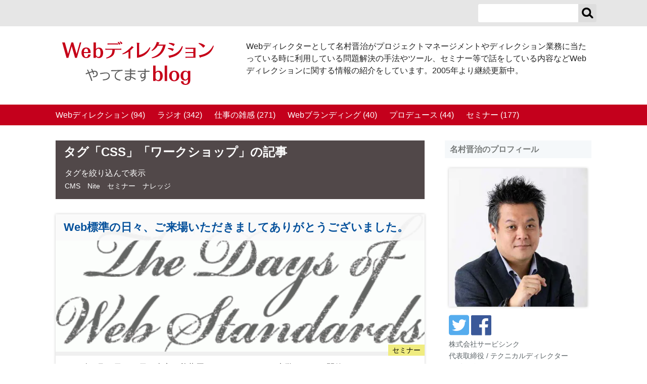

--- FILE ---
content_type: text/html; charset=UTF-8
request_url: https://web-directions.com/director/tag/CSS/%E3%83%AF%E3%83%BC%E3%82%AF%E3%82%B7%E3%83%A7%E3%83%83%E3%83%97/
body_size: 27295
content:
<!DOCTYPE html>
<html lang="ja">
<head>
<meta http-equiv="Cache-Control" content="max-age=31536000">
<meta charset="UTF-8">
<title>Webディレクションやってます blog</title>
<link rel="canonical" href="https://web-directions.com/director/">
<meta name="viewport" content="width=device-width" />
<meta http-equiv="X-UA-Compatible" content="IE=edge" />
<meta property="og:title" content="｜Webディレクションやってます blog" />
<meta property="og:url" content="https://web-directions.com/director/" />
<meta property="og:site_name" content="Webディレクションやってます blog" />
<meta property="og:type" content="website" />
<meta property="fb:admins" content="1278217134" />
<meta property="fb:app_id" content="706428710589196" />
<meta property="og:locale" content="ja_JP" />
<meta name="twitter:title" content="｜Webディレクションやってます blog" />
<meta name="twitter:url" content="https://web-directions.com/director/" />
<meta name="twitter:card" content="summary_large_image" />
<meta name="twitter:site" content="@yakumo" />
<link rel="alternate" type="application/rss+xml" title="RSS 2.0" href="https://web-directions.com/director/rss2.xml">
<link rel="alternate" type="application/rss+xml" title="ROR" href="https://web-directions.com/director/sitemap.xml">
<link rel="shortcut icon" href="/director/themes/namurablog2015/favicon.ico">
<link href="/director/themes/system/css/normalize.css?date=20220809203612" async rel="stylesheet" type="text/css" media="all">
<link href="/director/themes/system/css/acms.min.css?date=20220809203612" async rel="stylesheet" type="text/css" media="all">
<link href="/director/themes/system/css/acms-admin.min.css?date=20221209092953" async rel="stylesheet" type="text/css" media="all">
<link href="/director/themes/namurablog2015/css/blog2014.css?date=20251229115555" async rel="stylesheet" type="text/css" media="all">
<script src="/director/js/library/jquery/jquery-3.5.1.min.js" charset="UTF-8" async></script>
<script src="/director/themes/namurablog2015/js/jquery.toc_0.0.2.js" charset="UTF-8" async></script>
<script src="/director/acms.js?uaGroup=PC&amp;domains=web-directions.com&amp;offset=director/&amp;jsDir=js/&amp;themesDir=/director/themes/&amp;bid=1&amp;googleApiKey=ABQIAAAAHY0cnPN4re5JJob__WdcOhREq7Hv20gneMoSGstAygNa9i9AARS6QPwOwRk0Nt4j_DD8hBGowSZ1zQ&amp;jQuery=3.5.1&amp;jQueryMigrate=migrate-3.0.1&amp;mediaClientResize=on&amp;fulltimeSSL=1&amp;v=ee4c4c0dbdb14bfaedc28355ed6c4aa2&amp;dbCharset=utf8mb4&amp;umfs=2M&amp;pms=8M&amp;mfu=20&amp;lgImg=:1024&amp;jpegQuality=80&amp;mediaLibrary=on&amp;edition=standard&amp;urlPreviewExpire=48&amp;timemachinePreviewDefaultDevice=PC&amp;scriptRoot=/director/?date=20220809203611" charset="UTF-8" id="acms-js"></script>
<script async src="https://www.googletagmanager.com/gtag/js?id=G-FB9Q0ND2V2"></script>
<script>
  window.dataLayer = window.dataLayer || [];
  function gtag(){dataLayer.push(arguments);}
  gtag('js', new Date());

  gtag('config', 'G-FB9Q0ND2V2');
</script>
<script type="text/javascript">
  var _gaq = _gaq || [];
  var pluginUrl = 
  '//www.google-analytics.com/plugins/ga/inpage_linkid.js';
  _gaq.push(['_require', 'inpage_linkid', pluginUrl]);
  _gaq.push(['_setAccount', 'UA-55797-1']);
  _gaq.push(['_setDomainName', 'web-directions.com']);
  _gaq.push(['_trackPageview']);

  (function() {
    var ga = document.createElement('script'); ga.type = 'text/javascript'; ga.async = true;
    ga.src = ('https:' == document.location.protocol ? 'https://ssl' : 'http://www') + '.google-analytics.com/ga.js';
    var s = document.getElementsByTagName('script')[0]; s.parentNode.insertBefore(ga, s);
  })();
</script>
<script>
</script>
<style type="text/css">
.chatNamura:before );}
</style>
<script>
!function(e,t,n,s,u,a){e.twq||(s=e.twq=function(){s.exe?s.exe.apply(s,arguments):s.queue.push(arguments);
},s.version='1.1',s.queue=[],u=t.createElement(n),u.async=!0,u.src='https://static.ads-twitter.com/uwt.js',
a=t.getElementsByTagName(n)[0],a.parentNode.insertBefore(u,a))}(window,document,'script');
twq('config','o7l9g');
</script>
<meta name="csrf-token" content="1395943d4417b6978a559fb6f52eea44f04f38349c345eb134e7d7609d201147"><script type="text/javascript" src="/director/js/dest/vendor.chunk.js?date=20220809203611" charset="UTF-8" async defer></script>
<script type="text/javascript" src="/director/js/dest/index.js?date=20220809203611" charset="UTF-8" async defer></script>
<meta name="generator" content="a-blog cms" />
</head>
<body>
<header role="banner" id="headWrapper">
<div id="headerNavi">
<div class="acms-container">
<aside id="search">
<form action="" method="post" name="searchForm" class="acms-inline">
<input type="text" id="keyword" name="keyword" class="searchText" value="" size="15">
<input type="text" name="iebug" value="" style="display:none;" class="iebug">
<button type="submit" name="ACMS_POST_2GET" class="btnSearch"><span>検索</span>
</button>
<input type="hidden" name="bid" value="1">
<input type="hidden" name="formUniqueToken" value="b301f2bf2b8b9caa0e794c142168208a42249db3e4e0e5ae7898ac2e495793d7">
<input type="hidden" name="formToken" value="1395943d4417b6978a559fb6f52eea44f04f38349c345eb134e7d7609d201147">
</form>
</aside>
<p id="nav-open-btn">
<a class="acms-hide-pc btnHeaderNavi" href="#nav"><span>メニュー</span></a>
</p>
</div>
</div>
<div class="acms-container">
<div class="headerBlock acms-grid-r">
<div class="acms-col-sm-4">
<h1 id="siteTitle"><a href="https://web-directions.com/director/"><svg version="1.1" x="0px" y="0px" viewBox="0 0 211.4 60.9" role="img" aria-labelledby="title">
<title id="title">Webディレクションやってますblog</title>
<path fill="#C60018" d="M15.4,1.4l4.7,16.2l4.5-16.2h2l-6.1,21.7H18L13.3,6.7L8.6,23.1H6.1L0,1.4h3.7l4.5,16l4.6-16H15.4z" />
<path fill="#C60018" d="M30.2,16.4c0.1,3.5,1.3,5.6,3.2,5.6c1.6,0,2.6-1.4,2.8-3.7h3.4c-0.2,1.4-0.4,2.1-1,2.9
c-1.1,1.4-2.9,2.1-5,2.1c-2.1,0-3.7-0.6-4.8-1.9c-1.2-1.3-1.9-3.3-1.9-5.5c0-2.5,0.9-4.7,2.3-6c1.1-0.9,2.6-1.4,4.3-1.4
c2.2,0,4.1,0.9,5,2.4c0.9,1.4,1.2,2.7,1.2,5.4H30.2z M36.2,14.8c-0.1-1.7-0.3-2.6-0.7-3.4c-0.5-1-1.1-1.4-2.1-1.4
c-1.8,0-2.9,1.6-3.2,4.9H36.2z" />
<path fill="#C60018" d="M47,1.4v9.3c0.7-0.8,1-1.1,1.6-1.4c0.8-0.5,1.7-0.7,2.7-0.7c3.5,0,5.8,2.9,5.8,7.2c0,1.9-0.4,3.5-1.1,4.8
c-1,1.8-2.7,2.7-4.7,2.7c-1.3,0-2.5-0.4-3.3-1.1c-0.3-0.2-0.5-0.5-0.9-1v1.9h-3.4V1.4H47z M47,18.8c0,0.4,0.7,1.5,1.3,2.1
c0.6,0.6,1.3,0.8,2.1,0.8c2,0,3.1-2,3.1-5.7c0-2-0.3-3.5-0.9-4.6c-0.4-0.8-1.2-1.2-2.2-1.2c-0.9,0-1.8,0.4-2.3,1
c-0.5,0.5-1.1,1.7-1.1,2.1V18.8z" />
<path fill="#C60018" d="M73.3,11.5c0,4-0.9,6.8-2.9,8.6c-1.9,1.7-5.1,3.2-8.7,3.9l-0.4-1.2c2.9-0.8,5.3-2.3,6.8-4.2
c1.3-1.6,1.8-3.5,1.9-7h-8.5l-1.3,0.3v-2l1.3,0.3h19.7l1.3-0.3v2l-1.3-0.3H73.3z M77.8,2.6v2l-1.3-0.3H64.6l-1.3,0.3v-2l1.3,0.3
h11.9L77.8,2.6z M78.1,0.5c1.5,0.7,2.3,1.6,3,3.2l-2,1c-0.4-1.4-0.9-2.5-1.6-3.7L78.1,0.5z M82.1,3.9c-0.5-1.4-1-2.4-1.9-3.4L80.9,0
c1.4,0.5,2.5,1.4,3.2,2.8L82.1,3.9z" />
<path fill="#C60018" d="M92.4,14.5c-2.8,1.8-5.2,2.9-8.2,3.6l-0.3-1c4.1-1.9,8.7-5.3,12.4-9.6l0.7-1.1L99.2,8
c0.3,0.2,0.4,0.3,0.4,0.5c0,0.3-0.2,0.4-0.8,0.5c-1.5,1.5-2.5,2.5-3.6,3.4v11.5h-2.8V14.5z" />
<path fill="#C60018" d="M104.2,3.5L104,1.8l3.2,0.2c0.4,0,0.6,0.3,0.6,0.5c0,0.3-0.2,0.5-0.6,0.8V19c6.1-1.2,11.5-5.2,14.8-10.9
l1,0.5c-1.6,4.7-4.3,8.1-8,10.5c-3,2-7.1,3.4-10.7,3.8V3.5z" />
<path fill="#C60018" d="M144.3,4.6c-1.3,6.8-4.3,12-8.7,15.1c-2.7,1.9-5.7,3.1-10.5,3.9l-0.2-1.1c4.4-1.4,7.9-3.4,10.4-6.1
c2.2-2.2,4.5-6.7,5.3-10.4h-7.4c-1.9,3.3-4.5,5.7-8,7.4l-0.6-0.9c3.2-2.7,5.6-6.3,6.9-10.2l0.3-1.6l3.1,0.6c0.4,0.1,0.7,0.3,0.7,0.5
c0,0.3-0.2,0.5-0.7,0.7c-0.3,0.9-0.5,1.3-0.9,2H144.3z" />
<path fill="#C60018" d="M147.5,9.2c0.5,0,0.8,0,1.1,0c2.9,0,4.9,0.4,7.1,1.4l-1.7,3c-1.8-1.4-4.1-2.6-6.7-3.4L147.5,9.2z M168.2,7
c-0.9,4.1-3.1,7.9-5.9,10.4c-2.7,2.5-6.6,4.2-11.7,5.3c-0.2,0.4-0.4,0.5-0.7,0.5c-0.3,0-0.5-0.2-0.7-0.6l-1.1-2.8l0.9,0
c8.6-1.2,14.9-5.8,18-13.2L168.2,7z M149.5,2c2.9,0,5,0.5,7.5,1.6l-1.7,3C153,4.9,151,3.9,148.6,3l0.3-1H149.5z" />
<path fill="#C60018" d="M171.9,10.5v-2l1.3,0.3h12.6v14.1h-12.6l-1.3,0.3v-2l1.3,0.3h9.7v-5.2h-9.7l-1.3,0.3v-2l1.3,0.3h9.7v-4.5
h-9.7L171.9,10.5z" />
<path fill="#C60018" d="M190.6,2.1c3.7,0.6,6.7,2,8.8,4l-2.7,2.8c-2.1-2.7-3.9-4.2-6.6-5.9L190.6,2.1z M211.4,6.2
c-1,3.9-3.1,7.5-5.8,10.1c-3.1,2.8-6.6,4.4-12.4,5.8c-0.2,0.5-0.4,0.7-0.7,0.7c-0.3,0-0.5-0.2-0.7-0.7l-1.2-2.9l1.4,0.1
c8.8-1.7,14.4-5.8,18.5-13.5L211.4,6.2z" />
<path fill="#595959" d="M35.9,39.4c0.6,1.2,1.1,2.3,1.7,3.7c1.4-0.5,2-0.7,4.1-1.4c-0.6-1.3-0.9-2-1.4-2.8l1.3-0.5c0.5,0.9,1,1.8,1.5,3
c0.9-0.2,1.6-0.3,2.2-0.3c1.2,0,2.3,0.4,2.9,0.9c0.9,0.8,1.4,2,1.4,3.3c0,1.8-0.6,3.1-2,3.9c-1,0.6-2.1,0.9-4.3,1.2l-0.6-1.4
c1.8-0.1,3.1-0.4,4-1c0.8-0.5,1.3-1.5,1.3-2.7c0-1.8-1-2.8-2.7-2.8c-0.4,0-1,0.1-1.7,0.2c0.5,1.3,0.7,2,1,2.9l-1.3,0.6
c-0.3-1.2-0.6-2.2-1.1-3.2l-0.5,0.2c-2.2,0.7-2.3,0.7-3.6,1.2l0.1,0.2l0.7,1.6c1.3,3.1,2.6,6.7,3.2,8.8l-1.5,0.5
c-0.5-1.9-1.9-5.7-2.8-8.1l-0.7-1.7L36.9,45l-0.1-0.2c-1.3,0.5-2.6,1-3.6,1.4l-0.5-1.4l0.2-0.1l1-0.4c0.3-0.1,0.5-0.2,2.1-0.8
l0.3-0.1l-0.1-0.3c-0.8-1.8-1.1-2.3-1.6-3.4L35.9,39.4z" />
<path fill="#595959" d="M53.2,44.4c4.8-0.8,6.3-0.9,7.9-0.9c1.8,0,3,0.4,3.9,1.3s1.4,2.1,1.4,3.6c0,1.8-1,3.5-2.5,4.5c-1.5,0.9-3.8,1.5-6.9,1.8
l-0.5-1.4c2.7-0.2,4.7-0.6,5.9-1.3c1.6-0.8,2.5-2.1,2.5-3.8c0-1.1-0.3-2-0.9-2.6c-0.7-0.6-1.4-0.8-2.7-0.8c-1.6,0-4,0.3-8.2,1.1
l-0.3-1.4L53.2,44.4z" />
<path fill="#595959" d="M68.2,40.3c5.1-0.1,11-0.2,16-0.5l0.1,1.4c-1.9,0.1-3.3,0.3-4.6,0.8c-3.1,1.1-5,3.7-5,6.6c0,2.8,1.9,4.2,6.6,4.9L81,55
c-2.7-0.4-4.7-1-5.8-2c-1.4-1.1-2-2.6-2-4.4c0-1.6,0.7-3.4,1.9-4.8c1-1.1,1.9-1.8,3.6-2.4l-0.9,0c-4.1,0.2-5.8,0.2-9.5,0.4
L68.2,40.3z" />
<path fill="#595959" d="M96.1,38.2v2.6h6v1.3h-6v2.6h5.7v1.3h-5.7v3.2c2.2,0.7,4.7,2,6.6,3.4l-0.8,1.3c-1.5-1.2-3.6-2.4-5.8-3.4V51
c0,2.7-1.4,4-4.2,4c-2.6,0-4.5-1.3-4.5-3.1c0-2,1.9-3.2,5.1-3.2c0.7,0,1.3,0.1,2.1,0.2v-2.8h-6.8v-1.3h6.8v-2.6h-7.2v-1.3h7.2v-2.6
H96.1z M94.6,50.3C93.8,50.1,93,50,92.2,50c-2,0-3.2,0.7-3.2,1.9c0,1.1,1.2,1.8,2.9,1.8c1.8,0,2.7-0.9,2.7-2.8V50.3z" />
<path fill="#595959" d="M116.2,38.2v2.8h5.6v1.4h-5.6v4.4c0.2,0.6,0.3,1.2,0.3,1.9c0,2.2-0.4,3.8-1.3,4.8c-1.1,1.2-2.5,2-4.7,2.5l-0.8-1.2
c3.2-0.6,4.9-1.9,5.3-4.2c-0.7,0.9-1.5,1.3-2.5,1.3c-2.2,0-3.5-1.5-3.5-3.8c0-2.2,1.6-3.9,3.8-3.9c0.8,0,1.4,0.2,2.1,0.7v-2.3h-9.5
v-1.4h9.5v-2.8H116.2z M114.7,47.4c0-1.2-0.9-2.2-2.1-2.2c-1.3,0-2.3,1.2-2.3,2.6c0,1.6,0.8,2.5,2.2,2.5c1.2,0,2.1-1.1,2.1-2.6V47.4
z" />
<path fill="#C60018" d="M130.1,33.8v9.3c0.7-0.8,1-1.1,1.6-1.4c0.8-0.5,1.7-0.7,2.7-0.7c3.5,0,5.8,2.9,5.8,7.2
c0,1.9-0.4,3.5-1.1,4.8c-1,1.8-2.7,2.7-4.7,2.7c-1.3,0-2.5-0.4-3.3-1.1c-0.3-0.2-0.5-0.5-0.9-1v1.9h-3.4V33.8H130.1z M130.1,51.3
c0,0.4,0.7,1.5,1.3,2.1c0.6,0.6,1.3,0.8,2.1,0.8c2,0,3.1-2,3.1-5.7c0-2-0.3-3.5-0.9-4.6c-0.4-0.8-1.2-1.2-2.2-1.2
c-0.9,0-1.8,0.4-2.3,1c-0.5,0.5-1.1,1.7-1.1,2.1V51.3z" />
<path fill="#C60018" d="M142.9,33.8h3.4v21.7h-3.4V33.8z" />
<path fill="#C60018" d="M163.3,48.4c0,4.4-2.9,7.4-7.1,7.4c-4.2,0-7.1-3-7.1-7.5c0-4.3,2.9-7.3,7.2-7.3
C160.4,41,163.3,44.1,163.3,48.4z M153.6,44.1c-0.6,1.1-0.9,2.5-0.9,4.4c0,1.8,0.3,3.2,0.9,4.3c0.6,1,1.6,1.7,2.6,1.7
c2.1,0,3.5-2.4,3.5-5.9c0-1.8-0.3-3.4-0.9-4.4c-0.5-1-1.6-1.7-2.6-1.7C155.2,42.4,154.2,43,153.6,44.1z" />
<path fill="#C60018" d="M169,55.7c0.1,2.5,1.1,3.8,3,3.8c1.2,0,2.2-0.6,2.7-1.4c0.5-0.8,0.7-2.1,0.7-3.8v-1.4c-1.4,1.5-2.5,2-4.3,2
c-1.8,0-3.3-0.7-4.4-1.9c-1-1.2-1.6-3-1.6-4.9c0-4.2,2.5-7.1,6.2-7.1c1.3,0,2.5,0.4,3.3,1.2c0.3,0.2,0.4,0.4,0.7,0.9v-1.9h3.3v12.9
c0,2.1-0.4,3.5-1.4,4.7c-1.1,1.4-3,2.1-5.3,2.1c-2.5,0-4.4-0.8-5.5-2.3c-0.6-0.8-0.8-1.5-0.8-2.8H169z M175.4,46
c0-0.4-0.3-1.2-0.6-1.8c-0.6-1.1-1.7-1.8-2.8-1.8c-2,0-3.3,2-3.3,5.4c0,1.7,0.3,3.2,0.9,4.2c0.5,0.8,1.4,1.4,2.3,1.4
c0.9,0,1.8-0.5,2.4-1.4c0.6-0.8,1-1.7,1-1.9V46z" />
</svg>
</a></h1>
</div>
<div class="acms-col-sm-8">
<p id="siteCaption">Webディレクターとして名村晋治がプロジェクトマネージメントやディレクション業務に当たっている時に利用している問題解決の手法やツール、セミナー等で話をしている内容などWebディレクションに関する情報の紹介をしています。2005年より継続更新中。</p>
</div>
</div>
</div>
<nav id="menu" class="acms-show-pc">
<ul id="globalNavi">
<li>
<a href="https://web-directions.com/director/web_direction/ ">Webディレクション (94)</a>
</li>
<li>
<a href="https://web-directions.com/director/radio/ ">ラジオ (342)</a>
</li>
<li>
<a href="https://web-directions.com/director/diary/ ">仕事の雑感 (271)</a>
</li>
<li>
<a href="https://web-directions.com/director/web_branding/ ">Webブランディング (40)</a>
</li>
<li>
<a href="https://web-directions.com/director/produce/ ">プロデュース (44)</a>
</li>
<li>
<a href="https://web-directions.com/director/seminar/ ">セミナー (177)</a>
</li>
</ul>
</nav>
</header>
<div class="acms-container" style="clear:both;">
<div class="acms-grid-r contents clearfix">
<section class="main acms-col-md-8">
<div class="indexTitle">
<h2>タグ<a href="https://web-directions.com/director/tag/CSS/">「CSS」</a><a href="https://web-directions.com/director/tag/%E3%83%AF%E3%83%BC%E3%82%AF%E3%82%B7%E3%83%A7%E3%83%83%E3%83%97/">「ワークショップ」</a>の記事</h2>
<p class="nextTagTitle">タグを絞り込んで表示<br>
<a href="https://web-directions.com/director/tag/CSS/%E3%83%AF%E3%83%BC%E3%82%AF%E3%82%B7%E3%83%A7%E3%83%83%E3%83%97/CMS/">CMS</a>
<a href="https://web-directions.com/director/tag/CSS/%E3%83%AF%E3%83%BC%E3%82%AF%E3%82%B7%E3%83%A7%E3%83%83%E3%83%97/Nite/">Nite</a>
<a href="https://web-directions.com/director/tag/CSS/%E3%83%AF%E3%83%BC%E3%82%AF%E3%82%B7%E3%83%A7%E3%83%83%E3%83%97/%E3%82%BB%E3%83%9F%E3%83%8A%E3%83%BC/">セミナー</a>
<a href="https://web-directions.com/director/tag/CSS/%E3%83%AF%E3%83%BC%E3%82%AF%E3%82%B7%E3%83%A7%E3%83%83%E3%83%97/%E3%83%8A%E3%83%AC%E3%83%83%E3%82%B8/">ナレッジ</a>
</p>
</div>
<section class="summary">
<div class="entryColumn wow fadeIn js-biggerlink" data-wow-duration="0.4s" data-wow-delay="0.1s">
<div class="photoBox">
<h2><a href="https://web-directions.com/director/seminar/The-Days-of-WebStandards2007.html">Web標準の日々、ご来場いただきましてありがとうございました。</a></h2>
<p class="categoryName" style="background-color: #F0EC7F;"
>セミナー</p>
<p><img src="/director/archives/001/201803/dcaa53d5d9d7225f2c329a82eda382f9.gif" alt="" class="summaryPhoto"></p>
</div>
<div class="entryDetail">
<p class="description">2007年7月15日〜16日に東京の秋葉原デジタルハリウッド大学・UDXで開催されたThe Days of Web Standards 2007[Web標準の日々]にモデレータ兼登壇者として参加をさせていただきました。</p>
<p class="date">2007年07月18日</p>
</div>
</div>
</section>
</section>
<div class="sub acms-col-md-4 clearfix">
<section id="profile" class="subPart">
<h2>名村晋治のプロフィール</h2>
<div class="profileBox">
<img src="/director/archives/001/202106/1cf33d6ef2cea18b985ac290b6b6dcb1f4103fd1ebe2a09d7ee791453ce6d225.jpg" alt="Webディレクター 名村晋治" class="photo" />
<ul class="iconList acms-list-inline">
<li>
<a href="https://twitter.com/yakumo" class="acms-icon-twitter-square"><span>twitterページへ</span></a>
</li>
<li>
<a href="https://www.facebook.com/namura" class="acms-icon-facebook-square"><span>Facebookのプロフィールページへ</span></a>
</li>
</ul>
<p class="position">株式会社サービシンク</p>
<p class="title">代表取締役 / テクニカルディレクター</p>
<p class="name"><strong>名村晋治</strong>
</p>
<div class="profile"><p>1996年よりWeb制作に携わり、キャリア30年目のWebディレクター</p>
<p>2010年に不動産業界特化のWeb制作会社「サービシンク」を設立して、今も現場でディレクターとしてPMをしています。</p>
</div>
<div class="toDetail right"><span class="fade-head acms-btn-flat">詳しいプロフィール</span></div>
<div class="profile fade-body"><p>大学在学中の1996年「Web制作集団ネイムヴィレッジ」を設立し100社を超えるサイト制作の企画、ディレクション、デザイン、マークアップ、システム開発に携わる。</p>
<p>2000年<a href="https://www.homes.co.jp/">不動産検索サイトHOME'S</a>を運営している株式会社LIFULL(旧:ネクスト)に合流。<br />
2005年からは都内のWeb制作会社に合流し取締役を歴任。同社ではフロント実装からディレクションまでを担当。<br /></p>
<p>2010年<a href="https://servithink.co.jp/">東京のWeb制作会社・ホームページ制作会社、株式会社サービシンク</a>を立ち上げる。
不動産業界に特化したサイト制作の、アートディレクション～HTML実装設計～システム設計のすべてに携わるジェネラリスト。基軸としてはクライアントの商売に寄り添う為に、徹底的に思考を巡らせる為のディレクションを行う。</p>
<p>「<a href="https://www.amazon.co.jp/gp/product/4839922012%3ftag=midnighmagicw-22%26link_code=sp1%26camp=2025%26dev-t=D1244RBKSXWB6X">Webブランディングの入門教科書</a>」、「<a href="https://www.amazon.co.jp/gp/product/4839924651%3ftag=midnighmagicw-22%26link_code=sp1%26camp=2025%26dev-t=D1244RBKSXWB6X">変革期のウェブ</a>」を「マイナビ出版」から出版。</p>
<p>2000年から「Webディレクター育成講座」を独自開催し、40時間のカリキュラムを通し「仕事を回す事ができる」Webディレクター育成手法には定評があり。<br />
首都圏のみならず地方でも講座実施、参加者は延べ700人を超える。
もう一つのキャリアとしてプロとして舞台俳優、声優。
1996年から養成所に通い始め2004年に廃業するまでの間はWebディレクターと二足のわらじでの活動。</p>
<p>俳優としては、東京の小劇場でシェイクスピアやマリヴォーといった古典を中心に舞台に出演、また声優としては大きく活躍できる程ではありませんでしたが、NHK海外ドラマや、洋画等、ゲームでの声優を行っていました。</p>
</div>
</div>
</section>
<section class="entryList subPart">
<h2>最新の記事</h2>
<ul class="standardList subEntryPhoto">
<li>
<a href="https://web-directions.com/director/radio/radio-280.html">
<div style="width:70px; height:70px; overflow:hidden; position:relative;">
<img src="/director/archives/001/202601/e5ebcee7a5f2d9aafe4e3b486b00381ab1e6aa8d81a9136cdb735702f57f4a90.png" width="124" height="70" alt="" style="left:-27px; top:0px; position:relative;" />
</div>
<p>「自分で自分に厳しくする方法とは？」「エンジニア2年目、プレッシャーの高さを乗り越える」「年末に給湯器壊れた…けど？！」</p>
</a>
</li>
<li>
<a href="https://web-directions.com/director/radio/radio-279.html">
<div style="width:70px; height:70px; overflow:hidden; position:relative;">
<img src="/director/archives/001/202601/8f5a064b378c49d0354919c0b6b5d2231197705796455b1372f513424e11cf87.png" width="124" height="70" alt="" style="left:-27px; top:0px; position:relative;" />
</div>
<p>「仕事を抱えすぎることへの対策って？」「自分が勉強した内容が会社でAI学習に使われた…」「今だから言える上司からのLINE」</p>
</a>
</li>
<li>
<a href="https://web-directions.com/director/radio/radio-278.html">
<div style="width:70px; height:70px; overflow:hidden; position:relative;">
<img src="/director/archives/001/202601/ff24f50d5f46582d310cd3260dda62e64d4c3b16edb1f557235e299bf23abdab.png" width="124" height="70" alt="" style="left:-27px; top:0px; position:relative;" />
</div>
<p>Webディレクションやってますラジオ#278 「忙しいだけで日々、「成長の時間」を取りたい」「「ものづくりVSお金を稼ぐ」はどう捉える？」「大きなひよこを探していました」</p>
</a>
</li>
<li>
<a href="https://web-directions.com/director/radio/radio-277.html">
<div style="width:70px; height:70px; overflow:hidden; position:relative;">
<img src="/director/archives/001/202601/fce09da72db1d34aa21cc316d2df31ace246959b61fa778bb35fa54f916a620f.png" width="124" height="70" alt="" style="left:-27px; top:0px; position:relative;" />
</div>
<p>Webディレクションやってますラジオ#277 「新年あけましておめでとうございます」「スキルアップへの「頑張りどき」の見極め方」「ラスベガスから収録してお届けしてます」</p>
</a>
</li>
<li>
<a href="https://web-directions.com/director/radio/radio-member-list.html">
<div style="width:70px; height:70px; overflow:hidden; position:relative;">
<img src="/director/archives/001/202512/a42fd921b3cbd7dcf5f3fb0de31ca5c04699ce525eaca191dbf98454fde77018.png" width="122" height="70" alt="" style="left:-26px; top:0px; position:relative;" />
</div>
<p>おハガキを送ってくれたリスナーさんリスト</p>
</a>
</li>
</ul>
</section>
<div>
</div>
<div>
<aside class="subPart">
<h2>関連サイトのリンク集</h2>
<ul class="standardList links">
<li><a href="https://servithink.co.jp/" class="acms-icon-right">東京のWeb制作会社・ホームーページ制作会社の株式会社サービシンク</a></li>
<li><a href="https://recruit.servithink.co.jp/blog/archives/category/daihyo" class="acms-icon-right">株式会社サービシンク 代表ブログ</a></li>
<li><a href="https://www.facebook.com/namura" class="acms-icon-right">Facebook</a></li>
<li><a href="https://twitter.com/yakumo" class="acms-icon-right">X</a></li>
<li><a href="https://8card.net/virtual_cards/OGlBqYeOXTXVPsKPqx4pBQ_1574916005" class="acms-icon-right">Eight</a></li>
<li><a href="https://www.linkedin.com/in/shinjinamura/" class="acms-icon-right">LinkedIn</a></li>
<li><a href="https://bsky.app/profile/namurashinji.bsky.social" class="acms-icon-right">Bluesky</a></li>
</ul>
</aside>
<aside class="subPart clearfix">
<h2>名村晋治の著書・共著</h2>
<ul id="books" class="banner">
<li>
<a href="http://www.amazon.co.jp/gp/product/4839922012%3ftag=midnighmagicw-22%26link_code=sp1%26camp=2025%26dev-t=D1244RBKSXWB6X" target="_blank"><img src="/director/archives/001/201106/4def6ed8f1f34.png" alt="Webブランディングの入門教科書―成功するサイトを構築するためのキーポイント、マーケティング、コミュニケーションとは" />
</a>
</li>
<li>
<a href="http://www.amazon.co.jp/gp/product/4839924651%3ftag=midnighmagicw-22%26link_code=sp1%26camp=2025%26dev-t=D1244RBKSXWB6X" target="_blank"><img src="/director/archives/001/201106/4def6f32ce67d.png" alt="変革期のウェブ ～5つのキーワードから読み解くウェブとビジネスのこれから～" />
</a>
</li>
<li>
<a href="http://www.mdn.co.jp/di/book/301005/" target="_blank"><img src="/director/archives/001/201106/4df09740107f8.gif" alt="web creators vol.101「WEBリニューアルを成功させる7つの条件 ●rule02 制作側が理解すべき問題点とコミュニケーション方法を知る」" />
</a>
</li>
</ul>
</aside>
<section id="profile" class="subPart">
<h2>Webディレクター育成講座</h2>
<div class="profileBox">
<a href="https://servithink.co.jp/service/web-director-workshop" target="_blank"><img src="/director/themes/namurablog2015/images/Web-direction-school.png" alt="900人が受講をし、２８年のキャリアを学べる『Webディレクター育成講座』"></a>
</div>
</section>
</div>
</div>
</div>
</div>
</div>
<footer class="footer">
<div class="acms-container">
<div class="acms-grid-r">
<div class="acms-col-12">
<ul id="footerNavi" class="acms-list-inline">
<li>
<a href="https://web-directions.com/director/web_direction/ ">Webディレクション (94)</a>
</li>
<li>
<a href="https://web-directions.com/director/radio/ ">ラジオ (342)</a>
</li>
<li>
<a href="https://web-directions.com/director/diary/ ">仕事の雑感 (271)</a>
</li>
<li>
<a href="https://web-directions.com/director/web_branding/ ">Webブランディング (40)</a>
</li>
<li>
<a href="https://web-directions.com/director/produce/ ">プロデュース (44)</a>
</li>
<li>
<a href="https://web-directions.com/director/seminar/ ">セミナー (177)</a>
</li>
</ul>
</div>
<div class="acms-col-sm-6">
<h2>名村が代表をしている「サービシンク」について</h2>
<p>不動産業界のWebサイトに関わるあらゆる制作とコンサルティングを行う会社です。
<br> 「野村不動産株式会社」「アットホーム株式会社」「株式会社ネクスト」「株式会社レオパレス21」「RE/MAX」などのサイト制作、システム開発を行っています。
<br> 不動産業界の法令から機微まで理解し、どこよりも早くよりよいご提案を行い続けています。
</p>
<p><a href="http://servithink.co.jp/">https://servithink.co.jp/</a></p>
</div>
<div class="acms-col-sm-6">
<aside class="footerSnsButton">
<h2>このブログをSNSで紹介</h2>
<ul>
<li>
<div class="fb-like" data-href="https://web-directions.com/director/" data-width="" data-layout="standard" data-action="like" data-size="small" data-show-faces="false" data-share="true"></div>
</li>
<li>
<div class="twbtn"><a href="https://twitter.com/share" class="twitter-share-button" data-count="vertical" data-url="https://web-directions.com/director/" data-via="yakumo">ツイートする</a>
</div>
</li>
<li>
<a href="https://b.hatena.ne.jp/entry/s/web-directions.com/director/" class="hatena-bookmark-button" data-hatena-bookmark-layout="basic-label-counter" data-hatena-bookmark-lang="ja" title="このエントリーをはてなブックマークに追加"><img src="https://b.st-hatena.com/images/v4/public/entry-button/button-only@2x.png" alt="このエントリーをはてなブックマークに追加" width="20" height="20" style="border: none;" /></a>
<script type="text/javascript" src="https://b.st-hatena.com/js/bookmark_button.js" charset="utf-8" async="async"></script>
</li>
<li>
<a data-pocket-label="pocket" data-pocket-count="horizontal" class="pocket-btn" data-lang="ja"></a>
</li>
<li class="rss"><a href="https://web-directions.com/director/rss2.xml"><span>RSSフィード</span></a></li>
</ul>
</aside>
</div>
</div>
<div class="acms-col-12">
<p class="copyright"><small>&copy; Webディレクションやってます blog</small> </p>
</div>
</div>
</footer>
<script type="text/javascript" src="/director/themes/namurablog2015/js/wow.min.js?date=20220810131606"></script>
<script type="text/javascript" src="/director/themes/namurablog2015/js/blog.js?date=20220810131605"></script>
<div id="fb-root"></div>
<script async defer crossorigin="anonymous" src="https://connect.facebook.net/ja_JP/sdk.js#xfbml=1&version=v4.0&appId=1593288160940396&autoLogAppEvents=1"></script>
<script src="//&#8203;widgets.getpocket.com/v1/j/btn.js?v=1" charset="utf-8" async=""></script>
<script src="https://b.st-hatena.com/js/bookmark_button.js" charset="utf-8" async="async"></script>
<script src="//platform.twitter.com/widgets.js" charset="utf-8" async=""></script>
<script src="//&#8203;widgets.getpocket.com/v1/j/btn.js?v=1" charset="utf-8" async=""></script>
</body>
</html>


--- FILE ---
content_type: application/javascript
request_url: https://web-directions.com/director/js/dest/index.js?date=20220809203611
body_size: 64259
content:
!function(t){function e(e){for(var a,i,c=e[0],s=e[1],l=e[2],u=0,f=[];u<c.length;u++)i=c[u],r[i]&&f.push(r[i][0]),r[i]=0;for(a in s)Object.prototype.hasOwnProperty.call(s,a)&&(t[a]=s[a]);for(d&&d(e);f.length;)f.shift()();return o.push.apply(o,l||[]),n()}function n(){for(var t,e=0;e<o.length;e++){for(var n=o[e],a=!0,i=1;i<n.length;i++){var s=n[i];0!==r[s]&&(a=!1)}a&&(o.splice(e--,1),t=c(c.s=n[0]))}return t}var a={},i={42:0},r={42:0},o=[];function c(e){if(a[e])return a[e].exports;var n=a[e]={i:e,l:!1,exports:{}};return t[e].call(n.exports,n,n.exports,c),n.l=!0,n.exports}c.e=function(t){var e=[];i[t]?e.push(i[t]):0!==i[t]&&{1:1,12:1,23:1,25:1,32:1,36:1}[t]&&e.push(i[t]=new Promise((function(e,n){for(var a="js/dest/"+({1:"preview",10:"exif-js",11:"flatpickr",12:"flatpickr-css",13:"flatpickr-ja",21:"mime-types",22:"modal-video",23:"modal-video-css",25:"open-street-map",26:"pdf2image",32:"scroll-hint-css",35:"smartphoto",36:"smartphoto-css",37:"twitter-login",38:"zxcvbn",43:"pdfjsWorker"}[t]||t)+".chunk.css?date=1655436905867",r=c.p+a,o=document.getElementsByTagName("link"),s=0;s<o.length;s++){var l=(d=o[s]).getAttribute("data-href")||d.getAttribute("href");if("stylesheet"===d.rel&&(l===a||l===r))return e()}var u=document.getElementsByTagName("style");for(s=0;s<u.length;s++){var d;if((l=(d=u[s]).getAttribute("data-href"))===a||l===r)return e()}var f=document.createElement("link");f.rel="stylesheet",f.type="text/css",f.onload=e,f.onerror=function(e){var a=e&&e.target&&e.target.src||r,o=new Error("Loading CSS chunk "+t+" failed.\n("+a+")");o.request=a,delete i[t],f.parentNode.removeChild(f),n(o)},f.href=r,document.getElementsByTagName("head")[0].appendChild(f)})).then((function(){i[t]=0})));var n=r[t];if(0!==n)if(n)e.push(n[2]);else{var a=new Promise((function(e,a){n=r[t]=[e,a]}));e.push(n[2]=a);var o,s=document.getElementsByTagName("head")[0],l=document.createElement("script");l.charset="utf-8",l.timeout=120,c.nc&&l.setAttribute("nonce",c.nc),l.src=function(t){return c.p+"js/dest/"+({1:"preview",10:"exif-js",11:"flatpickr",12:"flatpickr-css",13:"flatpickr-ja",21:"mime-types",22:"modal-video",23:"modal-video-css",25:"open-street-map",26:"pdf2image",32:"scroll-hint-css",35:"smartphoto",36:"smartphoto-css",37:"twitter-login",38:"zxcvbn",43:"pdfjsWorker"}[t]||t)+".chunk.js?date=1655436905860"}(t),o=function(e){l.onerror=l.onload=null,clearTimeout(u);var n=r[t];if(0!==n){if(n){var a=e&&("load"===e.type?"missing":e.type),i=e&&e.target&&e.target.src,o=new Error("Loading chunk "+t+" failed.\n("+a+": "+i+")");o.type=a,o.request=i,n[1](o)}r[t]=void 0}};var u=setTimeout((function(){o({type:"timeout",target:l})}),12e4);l.onerror=l.onload=o,s.appendChild(l)}return Promise.all(e)},c.m=t,c.c=a,c.d=function(t,e,n){c.o(t,e)||Object.defineProperty(t,e,{enumerable:!0,get:n})},c.r=function(t){"undefined"!=typeof Symbol&&Symbol.toStringTag&&Object.defineProperty(t,Symbol.toStringTag,{value:"Module"}),Object.defineProperty(t,"__esModule",{value:!0})},c.t=function(t,e){if(1&e&&(t=c(t)),8&e)return t;if(4&e&&"object"==typeof t&&t&&t.__esModule)return t;var n=Object.create(null);if(c.r(n),Object.defineProperty(n,"default",{enumerable:!0,value:t}),2&e&&"string"!=typeof t)for(var a in t)c.d(n,a,function(e){return t[e]}.bind(null,a));return n},c.n=function(t){var e=t&&t.__esModule?function(){return t.default}:function(){return t};return c.d(e,"a",e),e},c.o=function(t,e){return Object.prototype.hasOwnProperty.call(t,e)},c.p="",c.oe=function(t){throw console.error(t),t};var s=window.acmsWebpackJsonp=window.acmsWebpackJsonp||[],l=s.push.bind(s);s.push=e,s=s.slice();for(var u=0;u<s.length;u++)e(s[u]);var d=l;o.push([269,0]),n()}({0:function(t,e,n){(function(t){n.d(e,"b",(function(){return o})),n.d(e,"c",(function(){return s})),n.d(e,"a",(function(){return c}));n(42),n(24),n(27);var a=n(68),i=n(26),r=function(e){for(var n,a,i=e.split("."),r=i.length,o=t,c=0;c<r;c++)void 0===o[n=i[c]]&&(o[n]={}),a=o,o=o[n];return{current:o,token:n,parent:a}},o=function(t,e,n,r,o){return t="string"==typeof t?t:"",t+=i.a,e="string"==typeof e?e:"",n=$.isFunction(n)?n:function(){},r=$.isFunction(r)?r:function(){},o=$.isFunction(o)?o:function(){},function(e){$.isFunction(e)||(e=function(){});var i=arguments.callee;if(i.executed)return i.stack.push(e),!0;i.executed=!0,i.stack=[e],(new a.a).next(n).next(t).next(o).next((function(){for(;i.stack.length;)i.stack.shift()()})).load((function(){r(),ACMS.dispatchEvent("".concat(t.match(".+/(.+?).[a-z]+([?#;].*)?$")[1],"Ready"))}))}},c=function(e,n,a){var i=r(e);i.parent[i.token]=function(){for(var i=arguments.length,o=new Array(i),c=0;c<i;c++)o[c]=arguments[c];var s=this,l=arguments.callee;return a&&(t[e.replace(/\..*$/,"")]=void 0),n((function(){var t;try{t=r(e).current}catch(t){return!1}if("function"!=typeof t)return!1;if(t===l)return!1;for(var n in l)if(t[n])for(var a in l[n])t[n][a]=l[n][a];else t[n]=l[n];return t.apply(s,o)}))}},s=function(t,e,n){if(!t)return!1;t+=i.a;var a=window.document.createElement("link");a.type="text/css",a.rel="stylesheet",e&&(a.charset=e),a.href=t;var r=window.document.getElementsByTagName("head")[0];return n&&r.firstChild?r.insertBefore(a,r.firstChild):r.appendChild(a),!0}}).call(this,n(46))},183:function(t,e,n){(function(t){n(17),n(87);var a=n(0);e.a=function(e){var n={Dispatch:{}};n.Dispatch._static2dynamic=Object(a.b)("".concat(e,"dispatch/_static2dynamic.js")),n.Dispatch._static2dynamic_yolp=Object(a.b)("".concat(e,"dispatch/_static2dynamic_yolp.js")),n.Dispatch._observefilesize=Object(a.b)("".concat(e,"dispatch/_observefilesize.js")),n.Dispatch._validate=Object(a.b)("".concat(e,"dispatch/_validate.js")),n.Dispatch._revision=Object(a.b)("".concat(e,"dispatch/_revision.js")),n.Dispatch._imgresize=Object(a.b)("".concat(e,"dispatch/_imgresize.js")),n.Dispatch.ckeditor=Object(a.b)("".concat(e,"dispatch/ckeditor.js")),n.Dispatch.emoditor=Object(a.b)("".concat(e,"dispatch/emoditor.js")),n.Dispatch.Layout=Object(a.b)("".concat(e,"dispatch/layout.js")),n.Dispatch.ModuleDialog=Object(a.b)("".concat(e,"dispatch/moduleDialog.js")),n.Dispatch.Postinclude=Object(a.b)("".concat(e,"dispatch/postinclude.js")),n.Dispatch.Postinclude._postinclude=Object(a.b)("".concat(e,"dispatch/postinclude/_postinclude.js")),n.Dispatch.Linkmatchlocation=Object(a.b)("".concat(e,"dispatch/linkmatchlocation.js")),n.Dispatch.Admin=Object(a.b)("".concat(e,"dispatch/admin.js")),n.Dispatch.Admin.Configunit=Object(a.b)("".concat(e,"dispatch/admin/configunit.js")),n.Dispatch.Edit=Object(a.b)("".concat(e,"dispatch/edit.js")),n.Dispatch.Edit._change=Object(a.b)("".concat(e,"dispatch/edit/_change.js")),n.Dispatch.Edit._emojiedit=Object(a.b)("".concat(e,"dispatch/edit/_emojiedit.js")),n.Dispatch.Edit._item=Object(a.b)("".concat(e,"dispatch/edit/_item.js")),n.Dispatch.Edit._tagassist=Object(a.b)("".concat(e,"dispatch/edit/_tagassist.js")),n.Dispatch.Edit._inplace=Object(a.b)("".concat(e,"dispatch/edit/_inplace.js")),n.Dispatch.Edit._direct=Object(a.b)("".concat(e,"dispatch/edit/_direct.js")),n.Dispatch.Edit._experimental=Object(a.b)("".concat(e,"dispatch/edit/_experimental.js")),n.Dispatch.Edit.map=Object(a.b)("".concat(e,"dispatch/edit/map.js")),n.Dispatch.Edit.yolp=Object(a.b)("".concat(e,"dispatch/edit/yolp.js")),n.Dispatch.highslide=Object(a.b)("".concat(e,"dispatch/highslide.js")),n.Dispatch.Dialog=Object(a.b)("".concat(e,"dispatch/dialog.js")),n.Library={},n.Library.validator=Object(a.b)("".concat(e,"library/validator.js")),n.Library.highslide=Object(a.b)("".concat(e,"library/highslide/highslide.js"),null,(function(){t.hs=void 0}),(function(){ACMS.Dispatch._highslideInit(),Object(a.c)("".concat(ACMS.Config.jsRoot,"library/highslide/highslide.css"))})),n.Library.swfobject=Object(a.b)("".concat(e,"library/swfobject/swfobject.js"),null,(function(){t.hs=void 0})),n.Library.Jquery={},n.Library.Jquery.biggerlink=Object(a.b)("".concat(e,"library/jquery/jquery.biggerlink.min.js")),n.Library.Jquery.autoheight=Object(a.b)("".concat(e,"library/jquery/jqueryAutoHeight.js")),n.Library.Jquery.selection=Object(a.b)("".concat(e,"library/jquery/jquery.selection.js")),n.Library.Jquery.prettyphoto=Object(a.b)("".concat(e,"library/jquery/prettyphoto/jquery.prettyPhoto.js"),null,(function(){Object(a.c)("".concat(ACMS.Config.jsRoot,"library/jquery/prettyphoto/css/prettyPhoto.css"))})),n.Library.Jquery.bxslider=Object(a.b)("".concat(e,"library/jquery/bxslider/jquery.bxslider.min.js"),null,(function(){Object(a.c)("".concat(ACMS.Config.jsRoot,"library/jquery/bxslider/jquery.bxslider.css"))})),n.Library.googleCodePrettify=Object(a.b)("".concat(e,"library/google-code-prettify/prettify.js"),null,(function(){Object(a.c)("".concat(ACMS.Config.jsRoot,"library/google-code-prettify/styles/").concat(ACMS.Config.googleCodePrettifyTheme,".css"))}),(function(){ACMS.Library.googleCodePrettifyPost()})),Object(a.c)("".concat(ACMS.Config.jsRoot,"library/jquery/ui_1.12.1/jquery-ui.min.css")),ACMS.Load=n,Object(a.a)("ACMS.Dispatch._tagassist",n.Dispatch._tagassist),Object(a.a)("ACMS.Dispatch._static2dynamic",n.Dispatch._static2dynamic),Object(a.a)("ACMS.Dispatch._static2dynamic_yolp",n.Dispatch._static2dynamic_yolp),Object(a.a)("ACMS.Dispatch._observefilesize",n.Dispatch._observefilesize),Object(a.a)("ACMS.Dispatch._validate",n.Dispatch._validate),Object(a.a)("ACMS.Dispatch._revision",n.Dispatch._revision),Object(a.a)("ACMS.Dispatch._imgresize",n.Dispatch._imgresize),Object(a.a)("ACMS.Dispatch._highslideInit",n.Dispatch.highslide),Object(a.a)("ACMS.Dispatch._ckeditorPre",n.Dispatch.ckeditor),Object(a.a)("ACMS.Dispatch._ckeditorPost",n.Dispatch.ckeditor),Object(a.a)("ACMS.Dispatch.highslide",n.Dispatch.highslide),Object(a.a)("ACMS.Dispatch.ckeditor",n.Dispatch.ckeditor),Object(a.a)("ACMS.Dispatch.emoditor",n.Dispatch.emoditor),Object(a.a)("ACMS.Dispatch.Layout",n.Dispatch.Layout),Object(a.a)("ACMS.Dispatch.ModuleDialog",n.Dispatch.ModuleDialog),Object(a.a)("ACMS.Dispatch.Dialog",n.Dispatch.Dialog),Object(a.a)("ACMS.Dispatch.Postinclude.ready",n.Dispatch.Postinclude),Object(a.a)("ACMS.Dispatch.Postinclude.bottom",n.Dispatch.Postinclude),Object(a.a)("ACMS.Dispatch.Postinclude.interval",n.Dispatch.Postinclude),Object(a.a)("ACMS.Dispatch.Postinclude.submit",n.Dispatch.Postinclude),Object(a.a)("ACMS.Dispatch.Postinclude._postinclude",n.Dispatch.Postinclude._postinclude),Object(a.a)("ACMS.Dispatch.Linkmatchlocation.part",n.Dispatch.Linkmatchlocation),Object(a.a)("ACMS.Dispatch.Linkmatchlocation.full",n.Dispatch.Linkmatchlocation),Object(a.a)("ACMS.Dispatch.Linkmatchlocation.blog",n.Dispatch.Linkmatchlocation),Object(a.a)("ACMS.Dispatch.Linkmatchlocation.category",n.Dispatch.Linkmatchlocation),Object(a.a)("ACMS.Dispatch.Linkmatchlocation.entry",n.Dispatch.Linkmatchlocation),Object(a.a)("ACMS.Dispatch.Admin",n.Dispatch.Admin),Object(a.a)("ACMS.Dispatch.Admin.Configunit",n.Dispatch.Admin.Configunit),Object(a.a)("ACMS.Dispatch.Admin.Configunit._add",n.Dispatch.Admin.Configunit),Object(a.a)("ACMS.Dispatch.Admin.Configunit.remove",n.Dispatch.Admin.Configunit),Object(a.a)("ACMS.Dispatch.Edit",n.Dispatch.Edit),Object(a.a)("ACMS.Dispatch.Edit._add",n.Dispatch.Edit._add),Object(a.a)("ACMS.Dispatch.Edit._change",n.Dispatch.Edit._change),Object(a.a)("ACMS.Dispatch.Edit._emojiedit",n.Dispatch.Edit._emojiedit),Object(a.a)("ACMS.Dispatch.Edit._item",n.Dispatch.Edit._item),Object(a.a)("ACMS.Dispatch.Edit._tagassist",n.Dispatch.Edit._tagassist),Object(a.a)("ACMS.Dispatch.Edit._inplace",n.Dispatch.Edit._inplace),Object(a.a)("ACMS.Dispatch.Edit._direct",n.Dispatch.Edit._direct),Object(a.a)("ACMS.Dispatch.Edit._experimental",n.Dispatch.Edit._experimental),Object(a.a)("ACMS.Dispatch.Edit.updatetime",n.Dispatch.Edit),Object(a.a)("ACMS.Dispatch.Edit.map",n.Dispatch.Edit.map),Object(a.a)("ACMS.Dispatch.Edit.yolp",n.Dispatch.Edit.yolp),Object(a.a)("ACMS.Library.Validator.isFunction",n.Library.validator),Object(a.a)("ACMS.Library.googleCodePrettify",n.Library.googleCodePrettify),Object(a.a)("hs.expand",n.Library.highslide,!0),Object(a.a)("swfobject.embedSWF",n.Library.swfobject,!0),Object(a.a)("jQuery.fn.biggerlink",n.Library.Jquery.biggerlink),Object(a.a)("jQuery.fn.bxSlider",n.Library.Jquery.bxslider),Object(a.a)("jQuery.fn.autoheight",n.Library.Jquery.autoheight),Object(a.a)("jQuery.fn.selection",n.Library.Jquery.selection),Object(a.a)("jQuery.fn.prettyPhoto",n.Library.Jquery.prettyphoto)}}).call(this,n(46))},187:function(module,__webpack_exports__,__webpack_require__){var core_js_modules_es_array_concat__WEBPACK_IMPORTED_MODULE_0__=__webpack_require__(17),core_js_modules_es_array_concat__WEBPACK_IMPORTED_MODULE_0___default=__webpack_require__.n(core_js_modules_es_array_concat__WEBPACK_IMPORTED_MODULE_0__),core_js_modules_es_array_filter__WEBPACK_IMPORTED_MODULE_1__=__webpack_require__(143),core_js_modules_es_array_filter__WEBPACK_IMPORTED_MODULE_1___default=__webpack_require__.n(core_js_modules_es_array_filter__WEBPACK_IMPORTED_MODULE_1__),core_js_modules_es_array_find__WEBPACK_IMPORTED_MODULE_2__=__webpack_require__(59),core_js_modules_es_array_find__WEBPACK_IMPORTED_MODULE_2___default=__webpack_require__.n(core_js_modules_es_array_find__WEBPACK_IMPORTED_MODULE_2__),core_js_modules_es_regexp_constructor__WEBPACK_IMPORTED_MODULE_3__=__webpack_require__(53),core_js_modules_es_regexp_constructor__WEBPACK_IMPORTED_MODULE_3___default=__webpack_require__.n(core_js_modules_es_regexp_constructor__WEBPACK_IMPORTED_MODULE_3__),core_js_modules_es_regexp_to_string__WEBPACK_IMPORTED_MODULE_4__=__webpack_require__(25),core_js_modules_es_regexp_to_string__WEBPACK_IMPORTED_MODULE_4___default=__webpack_require__.n(core_js_modules_es_regexp_to_string__WEBPACK_IMPORTED_MODULE_4__),core_js_modules_es_string_replace__WEBPACK_IMPORTED_MODULE_5__=__webpack_require__(24),core_js_modules_es_string_replace__WEBPACK_IMPORTED_MODULE_5___default=__webpack_require__.n(core_js_modules_es_string_replace__WEBPACK_IMPORTED_MODULE_5__),core_js_modules_es_string_split__WEBPACK_IMPORTED_MODULE_6__=__webpack_require__(27),core_js_modules_es_string_split__WEBPACK_IMPORTED_MODULE_6___default=__webpack_require__.n(core_js_modules_es_string_split__WEBPACK_IMPORTED_MODULE_6__),_lib_utility__WEBPACK_IMPORTED_MODULE_7__=__webpack_require__(32);__webpack_exports__.a=function(){ACMS.Dispatch.Utility=function(context){var Config=ACMS.Config,timer;("off"!==Config.unitFixAlign&&($("div[class^=column-image], div[class^=column-file], div[class^=column-eximage],  div[class^=column-media]",context).each((function(){var t=$("img",this),e=t.width(),n=t.outerWidth()-e,a=$(this).attr("style");ACMS.Dispatch.Utility.browser().ltIE9&&(e=parseInt(t.attr("width"),10)),e&&void 0===a&&!$(this).hasClass("js_notStyle")&&$(this).width(e+n),$(this).next(".caption").size()||$(this).find(".caption").size()||$(this).addClass("nocaption")})),$("[class^=column-youtube-], [class^=column-video-]",context).each((function(){var t=$("iframe",this).attr("width"),e=$(this).attr("style");t&&void 0===e&&!$(this).hasClass("js_notStyle")&&$(this).width(t)})),$("[class^=column-map], [class^=column-yolp]",context).each((function(){ACMS.Library.googleLoadProxy("maps","3",{callback:function(){void 0!==$(this).attr("style")||$(this).hasClass("js_notStyle")||$(this).width($(":first-child",this).width())},options:{region:ACMS.Config.s2dRegion}})})),ACMS.Dispatch.Utility.browser_ie6()&&!$.boxModel&&($(".column-image-center, .column-file-center, .column-youtube-center, .column-eximage-center, .column-media-center",context).css("width","100%"),$(".column-map-center",context).wrap('<div style="text-align:center; width:100%"></div>'))),Config.unitGroupAlign)&&$(window).resize((function(){var t=$(Config.unitGroupAlignMark),e=t.parent().width(),n=0,a=0;clearTimeout(timer),timer=setTimeout((function(){_.each(t,(function(t){var i=$(t),r=i.outerWidth(!0)-1;i.css({clear:"none"}),i.prev().hasClass(Config.unitGroupAlignMark.substring(1))||(n=0,a=0),a>0&&e-(n+r)<-1?(i.css({clear:"both"}),n=r,a=1):(n+=r,a++)}))}),Config.unitGroupAlignInterval)})).trigger("resize");if(Config.keyword&&!Config.admin){var searchKeywordTag=Config.searchKeywordMatchTag;searchKeywordTag||(searchKeywordTag="mark"),$.each(Config.keyword.split(" "),(function(t){var e=this;$(Config.searchKeywordHighlightMark,context).find("*").addBack().contents().filter((function(){if(3===this.nodeType){var n=this.nodeValue;n=n.replace(new RegExp("(".concat(e,")"),"ig"),"<".concat(searchKeywordTag,' class="').concat(Config.searchKeywordMatchClass).concat(parseInt(t,10)+1,'">$1</').concat(searchKeywordTag,">")),$(this).before($.parseHTML(n)),$(this).remove()}}))}))}$("[class*=".concat(Config.toggleHeadClassSuffix,"]"),context).css("cursor","pointer").click((function(){if(!new RegExp("([^\\s]*)".concat(Config.toggleHeadClassSuffix)).test(this.className))return!1;var t=RegExp.$1,e=$(".".concat(t).concat(Config.toggleBodyClassSuffix));return!!e.size()&&(e.slideToggle(),!1)})),$('[class*="'.concat(Config.toggleBodyClassSuffix,'"]'),context).hide(),$("[class*=".concat(Config.fadeHeadClassSuffix,"]"),context).css("cursor","pointer").click((function(){if(!new RegExp("([^\\s]*)".concat(Config.fadeHeadClassSuffix)).test(this.className))return!1;var t=RegExp.$1,e=$(".".concat(t).concat(Config.fadeBodyClassSuffix));return!!e.size()&&("none"===e.css("display")?e.fadeIn():e.fadeOut(),!1)})),$('[class*="'.concat(Config.fadeBodyClassSuffix,'"]'),context).hide();var $link=$(Config.styleSwitchStyleMark,context);if($link.size()){var styleName=$.cookie("styleName");styleName&&ACMS.Library.switchStyle(styleName,$link)}$(Config.styleSwitchMark,context).click((function(){return ACMS.Library.switchStyle(this.rel,$(Config.styleSwitchStyleMark)),!1})),$(Config.inputEvalValueMark,context).each((function(){$(this).val(eval($(this).val()))})),$(Config.commentCookieMark,context).each((function(){if(!$.cookie("acms_comment_name"))return!0;$("input:text[name=name]",this).val($.cookie("acms_comment_name")),$("input:text[name=mail]",this).val($.cookie("acms_comment_mail")),$("input:text[name=url]",this).val($.cookie("acms_comment_url")),$("input:password[name=pass]",this).val($.cookie("acms_comment_pass")),$("input:checkbox[name=persistent]",this).attr("checked","checked")})),$(Config.commentCookieUserMark,context).each((function(){if(!$.cookie("acms_user_name"))return!0;var t=$.cookie("acms_user_name"),e=$.cookie("acms_user_mail"),n=$.cookie("acms_user_url");t||(t=""),e||(e=""),n||(n=""),$("input:text[name=name]",this).replaceWith("<strong>".concat(t,'</strong><input type="hidden" name="name" value="').concat(t,'" />')),$("input:text[name=mail]",this).replaceWith("<strong>".concat(e,'</strong><input type="hidden" name="mail" value="').concat(e,'" />')),$("input:text[name=url]",this).replaceWith("<strong>".concat(n,'</strong><input type="hidden" name="url" value="').concat(n,'" />'))})),$(Config.readyFocusMark,context).focus();var $elm=$(Config.readyScrollMark,context);$elm.size()&&ACMS.Library.scrollToElm($elm),$(Config.copyrightMark,context).click((function(){return hs.htmlExpand(this,{objectType:"iframe",wrapperClassName:"draggable-header",headingText:this.title,align:"center",width:.5*$(window).width(),height:.5*$(window).height(),dimmingOpacity:.75,dimmingDuration:25})}))},ACMS.Dispatch.Utility.getBrowser=_lib_utility__WEBPACK_IMPORTED_MODULE_7__.e,ACMS.Dispatch.Utility.isOldIE=_lib_utility__WEBPACK_IMPORTED_MODULE_7__.h,ACMS.Dispatch.Utility.random=_lib_utility__WEBPACK_IMPORTED_MODULE_7__.i,ACMS.Dispatch.Utility.browser=function(){var t,e,n,a,i;return t=ACMS.Dispatch.Utility.getBrowser(),e=!1,n=!1,a=!1,i=!1,"ie9"===t?i=!0:"ie8"===t?(i=!0,a=!0):"ie7"===t?(i=!0,a=!0,n=!0):"ie6"===t&&(i=!0,a=!0,n=!0,e=!0),{ltIE6:e,ltIE7:n,ltIE8:a,ltIE9:i,mobile:/^(.+iPhone.+AppleWebKit.+Mobile.+|^.+Android.+AppleWebKit.+Mobile.+)$/i.test(navigator.userAgent.toLowerCase()),tablet:/^(.+iPad;.+AppleWebKit.+Mobile.+|.+Android.+AppleWebKit.+)$/i.test(navigator.userAgent.toLowerCase())}},ACMS.Dispatch.Utility.browser_ie6=function(){return!!ACMS.Dispatch.Utility.browser().ltIE6},ACMS.Dispatch.Utility.unloadAlert=function(t,e){var n=arguments.length>2&&void 0!==arguments[2]&&arguments[2];e&&(e=".js-admin_unload_alert, ".concat(e));var a=$(e,t);if(!a.length)return!1;var i=a.get(0),r=function(){var t=function(t){t.returnValue=ACMS.i18n("unload.message1")};window.addEventListener("beforeunload",t,!1),i&&i.addEventListener("submit",(function(){window.removeEventListener("beforeunload",t,!1)}))};n?r():a.bind("input",(function(){r()}))}}},23:function(t,e,n){n.d(e,"c",(function(){return a})),n.d(e,"a",(function(){return i})),n.d(e,"e",(function(){return r})),n.d(e,"f",(function(){return o})),n.d(e,"b",(function(){return s})),n.d(e,"d",(function(){return l}));n(50),n(53),n(25),n(24),n(27);var a=function(t,e){return t.classList?t.classList.contains(e):new RegExp("(^| )".concat(e,"( |$)"),"gi").test(t.className)},i=function(t,e){t.classList?t.classList.add(e):t.className+=" ".concat(e)},r=function(t,e){t.classList?t.classList.remove(e):t.className=t.className.replace(new RegExp("(^|\\b)".concat(e.split(" ").join("|"),"(\\b|$)"),"gi")," ")},o=function(t,e){var n=document.createElement(e);return t.parentElement.insertBefore(n,t),n.appendChild(t),n},c=function(t,e){for(var n=(t.document||t.ownerDocument).querySelectorAll(e),a=n.length-1;a>=0&&n.item(a)!==t;)a-=1;return a>-1},s=function(t,e){if("function"==typeof t.closest)return t.closest(e)||null;for(;t;){if(c(t,e))return t;t=t.parentElement}return null},l=function(t){t&&t.parentNode&&t.parentNode.removeChild(t)}},26:function(t,e,n){n.d(e,"a",(function(){return a}));var a="?date=202206171141"},269:function(t,e,n){n.r(e);n(17),n(11),n(29),n(53),n(25),n(42),n(24),n(27),n(98);var a=n(189),i=n(182),r=n.n(i),o=n(68),c=n(183),s=(n(50),n(92),n(147),n(156),n(136)),l=n.n(s),u=n(157),d=n.n(u),f=n(148),h=n.n(f),p=n(69),g=n.n(p),m=n(184),y=n(185),b=n.n(y),v=(n(74),n(37)),C=n.n(v),M=n(38),A=n.n(M),w=n(72),S=function(){function t(e){C()(this,t),this.elm=e,this.dropAreaMark=".js-drop_area",this.inputMark=ACMS.Config.resizeImageInputMark,this.previewMark=ACMS.Config.resizeImagePreviewMark,this.targetMark=ACMS.Config.resizeImageTargetMark,this.targetMarkCF=ACMS.Config.resizeImageTargetMarkCF,this.dropSelect=!1,this.dragging=0,this.previewOnly="on"!==ACMS.Config.resizeImage,this.util=new w.a}return A()(t,[{key:"resize",value:function(){var t=this,e=this.elm.querySelectorAll(this.targetMark);e.length>0?[].forEach.call(e,(function(e){t.exec(e)})):this.elm.classList.contains(this.targetMarkCF.substr(1))&&!this.elm.classList.contains("resizeImage")&&(this.elm.classList.add("resizeImage"),this.exec(this.elm))}},{key:"exec",value:function(t){var e=t.querySelector(this.previewMark);null!==e&&(this.previewBox=e.cloneNode(!0),t.querySelector(this.previewMark).insertAdjacentHTML("afterend",'<div class="js-img_resize_preview_location" />'),this.listener(t))}},{key:"listener",value:function(t){var e=this,n=t.querySelector(this.dropAreaMark),a=(new Date).getTime()-1500;this.dragging=0,n&&window.File&&window.FileReader&&!this.previewOnly&&(this.banDrag(t),t.querySelector("img").getAttribute("src"),t.querySelector("img").getAttribute("src")||(n.classList.add("drag-n-drop-hover"),setTimeout((function(){var t=n.querySelector(".acms-admin-drop-area");$(t).fadeOut(200,(function(){n.classList.remove("drag-n-drop-hover"),n.querySelector(".acms-admin-drop-area").style.display=""}))}),800)),n.addEventListener("drop",(function(a){a.stopPropagation(),a.preventDefault(),e.dragging=0,e.dropSelect=!0,n.classList.remove("drag-n-drop-hover");for(var i=a.dataTransfer.files,r=!1,o=0;o<i.length;o++){if("image/gif"===i[o].type){r=!0;break}}return r&&!window.confirm(ACMS.i18n("drop_select_gif_image.alert"))||e.readFiles(a.dataTransfer.files,t),!1}),!1),n.addEventListener("dragover",(function(t){return t.stopPropagation(),t.preventDefault(),n.classList.add("drag-n-drop-hover"),!1}),!1),n.addEventListener("dragenter",(function(t){return t.stopPropagation(),t.preventDefault(),e.dragging++,n.classList.add("drag-n-drop-hover"),!1}),!1),n.addEventListener("dragleave",(function(t){return t.stopPropagation(),t.preventDefault(),e.dragging--,0===e.dragging&&n.classList.remove("drag-n-drop-hover"),!1}),!1)),$(this.inputMark,t).on("change",(function(n){a+1500<=(new Date).getTime()&&(a=(new Date).getTime(),e.readFiles(n.target.files,t))}))}},{key:"readFiles",value:function(t,e){var a=this,i=e.querySelectorAll("[name^=image_size_]"),r=document.querySelectorAll(".js-banner_size_large"),o=document.querySelector(".js-banner_size_large_criterion"),c=i.length>0&&i[0].value.length<2;if(i.length>1)return!1;r.length>=1&&r.value&&(ACMS.Config.lgImg="".concat(o.value,":").concat(r[0].value)),[].forEach.call(e.querySelectorAll(this.previewMark),(function(t){t.parentNode.removeChild(t)})),[].forEach.call(e.querySelectorAll(".js-img_resize_data"),(function(t){t.parentNode.removeChild(t)})),[].forEach.call(e.querySelectorAll(".js-img_exif_data"),(function(t){t.parentNode.removeChild(t)}));var s=ACMS.Config.lgImg.split(":"),l=t.length>1,u=s[0],d=s[1];c&&(d=999999999);for(var f=function(i){var r=t[i];if(!r)return"continue";a.util.getDataUrlFromFile(r,u,d).then((function(t){var i=t.dataUrl,o=t.resize;c&&(o=!1),l&&(o=!0),a.dropSelect||"image/gif"!==r.type||(o=!1),a.previewOnly&&(o=!1),n.e(10).then(n.t.bind(null,270,7)).then((function(t){var n=t.default;n.getData(r,(function(){var t=n.getAllTags(r);a.set(e,i,o||a.dropSelect,t,l)}))}))}))},h=0;h<t.length;h++)f(h)}},{key:"banDrag",value:function(t){[].forEach.call(t.querySelectorAll("img"),(function(t){t.addEventListener("mousedown",(function(t){t.preventDefault()})),t.addEventListener("mouseup",(function(t){t.preventDefault()}))}))}},{key:"reduce",value:function(t,e){if(t>e)return Math.floor(t/e);for(var n,a=t,i=e;0!=(n=t%e);)e=t,t=n;return"".concat(Math.floor(a/t),"/").concat(Math.floor(i/t))}},{key:"set",value:function(t,e,n,a,i){[].forEach.call(t.querySelectorAll(".js-img_exif_add"),(function(t){t.style.display="none"}));var r=!0;if(ACMS.Config.exif.requireField.forEach((function(t){a[t]||(r=!1)})),"on"===ACMS.Config.exif.captionEnable&&r&&ACMS.Config.exif.requireField instanceof Array&&r&&(a.ExposureTime&&a.ExposureTime.numerator&&a.ExposureTime.denominator&&(a.ExposureTime=this.reduce(a.ExposureTime.numerator,a.ExposureTime.denominator)),a.DateTimeOriginal&&(a.DateTimeOriginal=a.DateTimeOriginal.replace(/(\d{4}):(\d{2}):(\d{2})\s(\d{2}):(\d{2}):(\d{2})/g,"$1-$2-$3 $4:$5:$6")),!i)){var o=_.template(ACMS.Config.exif.captionFormat),c=t.querySelector(".js-img_exif_add");c&&(c.setAttribute("data-exif",o(a)),c.style.display="")}if("on"===ACMS.Config.exif.saveData&&r){var s=t.querySelector(this.inputMark).getAttribute("name");if(s!==s.replace("file","exif")){var l=_.template(ACMS.Config.exif.dataFormat),u=document.createElement("input");u.classList.add("js-img_exif_data"),u.setAttribute("type","hidden"),u.setAttribute("name",t.querySelector(this.inputMark).getAttribute("name").replace("file","exif")),u.value=l(a),t.querySelector(this.inputMark).insertAdjacentHTML("afterend",u.outerHTML)}}this.previewBox||(this.previewBox=t.querySelector(this.previewMark).cloneNode(!0),[].forEach.call(t.querySelectorAll(this.previewMark),(function(t){t.parentNode.removeChild(t)})),[].forEach.call(t.querySelectorAll(".js-img_resize_data"),(function(t){t.parentNode.removeChild(t)})));var d=this.previewBox.cloneNode(!0);d.style.display="",d.setAttribute("src",e),t.querySelector(".js-img_resize_preview_location").insertAdjacentHTML("beforebegin",d.outerHTML),[].forEach.call(t.querySelectorAll(".js-img_resize_preview_old"),(function(t){t.parentNode.removeChild(t)}));var f=t.querySelector(".js-img_data_url");f&&f.setAttribute("data-src",e),this.banDrag(t);var h=t.querySelector(this.inputMark);n?($(this.inputMark,t).replaceWith($(this.inputMark,t).clone(!0)),""!==$(this.inputMark,t).val()&&$(this.inputMark,t).val("")):e="";var p=document.createElement("input");p.classList.add("js-img_resize_data"),p.setAttribute("type","hidden"),p.setAttribute("accept","image/*"),p.setAttribute("type","hidden"),p.setAttribute("name",h.getAttribute("name")),p.value=e,t.querySelector(this.inputMark).insertAdjacentHTML("afterend",p.outerHTML)}}]),t}(),j=n(32),k=n(54),D=(n(88),n(159),n(1)),x=n.n(D),E=(n(71),n(7)),L=n.n(E),O=n(52),P=n.n(O),T=n(190),q=n(186),I=n(110),z=n.n(I),B=function(t,e,n){g()(t,{loaded:function(t){e(t)&&n(t)}}).observe(),[].forEach.call(document.querySelectorAll(t),(function(t){e(t)||n(t)}))},R=n(35),U=n(23),N=function(t){$(ACMS.Config.resizeImageTargetMarkCF,t).each((function(){this.closest(".item-template")||new S(this).resize()}));(document.querySelector(ACMS.Config.scrollHintMark)||document.querySelector(".js-table-unit-scroll-hint"))&&n.e(32).then(n.t.bind(null,1271,7)).then((function(){new z.a(ACMS.Config.scrollHintMark,ACMS.Config.scrollHintConfig),new z.a(".js-table-unit-scroll-hint",P()({},ACMS.Config.scrollHintConfig,{applyToParents:!0}))})),ACMS.Library.LazyLoad(ACMS.Config.lazyLoadMark,ACMS.Config.lazyLoadConfig),B(ACMS.Config.lazyContentsMark,(function(){return!0}),(function(t){var e=t.getAttribute("data-type");if(e){var n=document.createElement(e);t.attributes.forEach((function(t){var e=t.name.match(/^data-(.*)/);e&&"type"!==e[1]&&(n[e[1]]=t.value)})),t.appendChild(n)}})),[].forEach.call(document.querySelectorAll(".js-focused-image"),(function(t){t.style.visibility="visible",new q.a(t)}));var e=ACMS.Config.pdfPreviewConfig;B(e.mark,(function(t){var n=t.querySelector(e.previewMark);return!!n&&"1"===n.getAttribute(e.lazyAttr)}),(function(t){var a=t.querySelector(e.previewMark);if(a){var i=a.getAttribute(e.pdfAttr);if(i){var r=parseInt(a.getAttribute(e.pageAttr),10)||1,o=parseInt(a.getAttribute(e.widthAttr),10)||a.clientWidth;n.e(26).then(n.bind(null,1272)).then(function(){var n=L()(x.a.mark((function n(c){var s,l,u,d,f,h,p;return x.a.wrap((function(n){for(;;)switch(n.prev=n.next){case 0:return s=c.default,l=new s(i),u=t.querySelector(e.prevBtnMark),d=t.querySelector(e.nextBtnMark),f=e.showBtnClass,n.next=7,l.getPageImage(r,o);case 7:(h=n.sent)&&(a.src=h),(p=function(){var t=L()(x.a.mark((function t(){return x.a.wrap((function(t){for(;;)switch(t.prev=t.next){case 0:if(!u){t.next=8;break}return t.next=3,l.hasPrevPage();case 3:if(!t.sent){t.next=7;break}Object(U.a)(u,f),t.next=8;break;case 7:Object(U.e)(u,f);case 8:if(!d){t.next=16;break}return t.next=11,l.hasNextPage();case 11:if(!t.sent){t.next=15;break}Object(U.a)(d,f),t.next=16;break;case 15:Object(U.e)(d,f);case 16:case"end":return t.stop()}}),t)})));return function(){return t.apply(this,arguments)}}())(),u&&u.addEventListener("click",function(){var t=L()(x.a.mark((function t(e){var n;return x.a.wrap((function(t){for(;;)switch(t.prev=t.next){case 0:return e.preventDefault(),t.next=3,l.getPrevImage(o);case 3:(n=t.sent)&&(a.src=n),p();case 6:case"end":return t.stop()}}),t)})));return function(){return t.apply(this,arguments)}}()),d&&d.addEventListener("click",function(){var t=L()(x.a.mark((function t(e){var n;return x.a.wrap((function(t){for(;;)switch(t.prev=t.next){case 0:return e.preventDefault(),t.next=3,l.getNextImage(o);case 3:(n=t.sent)&&(a.src=n),p();case 6:case"end":return t.stop()}}),t)})));return function(){return t.apply(this,arguments)}}());case 13:case"end":return n.stop()}}),n)})));return function(){return n.apply(this,arguments)}}())}}})),B(ACMS.Config.openStreetMapMark,(function(t){return"true"===t.getAttribute("data-lazy")}),(function(t){n.e(25).then(n.bind(null,1273)).then((function(e){(0,e.default)(t)}))})),B(ACMS.Config.s2dReadyMark,(function(t){return"true"===t.getAttribute("data-lazy")}),(function(t){ACMS.Library.googleLoadProxy("maps","3",{callback:function(){ACMS.Dispatch._static2dynamic(t)},options:{region:ACMS.Config.s2dRegion}})})),B(ACMS.Config.s2dMark,(function(t){return"true"===t.getAttribute("data-lazy")}),(function(t){ACMS.Dispatch.static2dynamic(t)})),B(ACMS.Config.yahooMapMark,(function(t){return"true"===t.getAttribute("data-lazy")}),(function(t){n.e(32).then(n.bind(null,1294)).then((function(e){(0,e.default)(t)}))})),B(ACMS.Config.s2dYolpReadyMark,(function(t){return"true"===t.getAttribute("data-lazy")}),(function(t){ACMS.Library.yahooLoadProxy({callback:function(){ACMS.Dispatch._static2dynamic_yolp(t)}})})),B(ACMS.Config.s2dYolpMark,(function(t){return"true"===t.getAttribute("data-lazy")}),(function(t){ACMS.Dispatch.static2dynamic_yolp(t)})),B(ACMS.Config.streetViewMark,(function(t){return"true"===t.getAttribute("data-lazy")}),(function(t){n.e(25).then(n.bind(null,1274)).then((function(e){(0,e.default)(t,ACMS.Config.googleApiKey)}))})),$(".js-acms-tooltip",t).click((function(){return Object(R.a)(this),!1}));var a=document.querySelectorAll(".js-acms-tooltip-hover");[].forEach.call(a,(function(t){var e;Object(U.b)(t,"#js-edit_inplace-box")||(t.addEventListener("mouseenter",(function(){Object(R.a)(t,!0),e=setInterval((function(){document.body.contains(t)||($(".js-tooltip").remove(),clearInterval(e))}),300)})),t.addEventListener("mouseleave",(function(n){if(clearInterval(e),$(n.relatedTarget).hasClass("js-tooltip")){var a=function(e){e.relatedTarget!==t&&(e.relatedTarget.removeEventListener("mouseleave",a),Object(R.a)(t,!1))};n.relatedTarget.addEventListener("mouseleave",a)}else Object(R.a)(t,!1)})))})),ACMS.Dispatch.Preview=function(){n.e(1).then(n.bind(null,1295)).then((function(t){(0,t.default)()}))},window.parent!==window&&location.href&&window.parent.postMessage({task:"preview",url:location.href},"*"),$(ACMS.Config.externalFormSubmitButton).each((function(t,e){$(e).click((function(t){t.preventDefault();var n=$(e).data("target");if(n){var a=$(e).attr("name");a&&a.match(/^ACMS_POST/)&&$(n).append('<input type="hidden" name="'.concat(a,'" value="true" />')),$(n).submit()}}))})),$(ACMS.Config.blankSubmitBtn).each((function(t,e){var n=Object(U.b)(e,"form");$(e).click((function(){$(n).attr("target","_blank")})),$(n).submit((function(){setTimeout((function(){$(n).removeAttr("target")}),100)}))}));var i=function(){var t=L()(x.a.mark((function t(e){var a,i,r,o,c,s,l,u;return x.a.wrap((function(t){for(;;)switch(t.prev=t.next){case 0:if(!(a=e.querySelectorAll(ACMS.Config.flatDatePicker))||!a.length){t.next=14;break}return t.next=4,n.e(11).then(n.t.bind(null,552,7));case 4:if(i=t.sent,r=i.default,n.e(12).then(n.t.bind(null,553,7)),o=P()({},ACMS.Config.flatDatePickerConfig),!/^ja/.test(ACMS.i18n.lng)){t.next=13;break}return t.next=11,n.e(13).then(n.t.bind(null,606,7));case 11:c=t.sent,o.locale=c.Japanese;case 13:[].forEach.call(a,(function(t){if(!$(t).hasClass("done")){o.defaultDate=t.value;var e=r(t,o);t.setAttribute("autocomplete","off"),t.addEventListener("change",(function(t){e.jumpToDate(t.target.value),e.setDate(t.target.value)})),$(t).addClass("done")}}));case 14:if(!(s=document.querySelectorAll(ACMS.Config.flatTimePicker))||!s.length){t.next=23;break}return t.next=18,n.e(11).then(n.t.bind(null,552,7));case 18:return l=t.sent,u=l.default,t.next=22,n.e(12).then(n.t.bind(null,553,7));case 22:[].forEach.call(s,(function(t){if(!$(t).hasClass("done")){var e=u(t,P()({},ACMS.Config.flatTimePickerConfig,{defaultDate:t.value}));t.setAttribute("autocomplete","off"),t.addEventListener("input",(function(t){e.jumpToDate(t.target.value),e.setDate(t.target.value)})),t.addEventListener("change",(function(t){e.jumpToDate(t.target.value),e.setDate(t.target.value)})),$(t).addClass("done")}}));case 23:case"end":return t.stop()}}),t)})));return function(){return t.apply(this,arguments)}}();i(document),ACMS.addListener("acmsAddCustomFieldGroup",(function(t){i(t.target)})),ACMS.addListener("acmsAddUnit",(function(t){i(t.target)}));var r=document.querySelectorAll(ACMS.Config.contrastColorTarget);r&&r.length&&[].forEach.call(r,(function(t){var e=t.getAttribute("data-black-color")||"#000000",n=t.getAttribute("data-white-color")||"#ffffff",a=t.getAttribute("data-bg-color");if(!a){var i=window.getComputedStyle(t);i&&(a=Object(j.j)(i.backgroundColor))}a&&(t.style.color=Object(j.b)(a,e,n))}));var o=document.querySelectorAll(ACMS.Config.passwordStrengthMark);o.length>0&&n.e(38).then(n.bind(null,1275)).then((function(t){var e=t.default;[].forEach.call(o,(function(t){e(t)}))}));var c=document.querySelector(".js-twitter-login");c&&L()(x.a.mark((function t(){var e,a,i;return x.a.wrap((function(t){for(;;)switch(t.prev=t.next){case 0:return t.next=2,n.e(37).then(n.bind(null,1276));case 2:e=t.sent,a=e.default,i=c.dataset.type,a(c,i);case 6:case"end":return t.stop()}}),t)})))();var s=document.querySelectorAll(ACMS.Config.documentOutlinerMark);s&&s.length&&[].forEach.call(s,(function(t){requestAnimationFrame((function(){var e=t.getAttribute("data-target");if(e&&document.querySelector(e)){var n=new T.a(t),a={};Object.keys(ACMS.Config.documentOutlinerConfig).forEach((function(e){var n=t.getAttribute("data-".concat(e));n&&(!1===isNaN(n)&&(n=parseInt(n,10)),"true"!==n&&"false"!==n||(n="true"===n),a[e]=n)}));var i=Object.assign({},ACMS.Config.documentOutlinerConfig,a);n.makeList(e,i),[].forEach.call(document.querySelectorAll(ACMS.Config.scrollToMark),(function(t){ACMS.Dispatch.scrollto(t)}))}}))}))},F=n(187),K=(n(59),function(t){if(0===t.$target.size())return!1;var e=ACMS.Dispatch.Edit,n="";n="form2-edit"==ACMS.Config.admin?ACMS.Library.acmsLink({tpl:"ajax/form-unit-add-list.json"},!0):ACMS.Library.acmsLink({tpl:"ajax/unit-add-list.json"},!0),$.getJSON(n,(function(n){$.each(n.type,(function(a,i){var r="",o="";n.icon&&n.icon[a]&&(r=n.icon[a]),n.className&&n.className[a]&&(o=n.className[a]);var c=$($.parseHTML('<div class="acms-admin-inline-btn">\n        <button type="button" aria-label="'.concat(n.label[a]).concat(ACMS.i18n("entry_editor.add_unit"),'" class="').concat(o||"acms-admin-btn-admin",'">\n          ').concat(r?'<span class="'.concat(r,'"></span>'):"","\n          ").concat(n.label[a],"\n        </button>\n      </div>")));t.$target.find(".buttonlist").append(c),c.click((function(){var n="";n="form2-edit"==ACMS.Config.admin?"ajax/form-unit-add-detail.html":"ajax/unit-add-detail.html";var a=ACMS.Library.acmsLink({tpl:n,admin:"entry-add-"+i,Query:{hash:Math.random().toString(),limit:t.find(ACMS.Config.Edit.itemMark).length}},!0);$.get(a,(function(n){if(n){var a=$(ACMS.Config.Edit.itemMark,n),i=t.find(':input[name="sort[]"]').last().find("option").size(),r=t.$target.nextAll(ACMS.Config.Edit.itemMark).size()?parseInt(t.$target.nextAll(ACMS.Config.Edit.itemMark).first().find(':input[name="sort[]"]').val(),10):i+1;if(a.hide(),t.$target.before(a),a.fadeIn(),a.focus(),t.find(ACMS.Config.Edit.itemMark).each((function(){for(var t=$(':input[name="sort[]"]',this),e=t.find("option"),n=parseInt(e.last().attr("value"),10),r=i+a.size()-e.size(),o=1;o<=r;o++){var c=n+o;t.append('<option value="'+c+'">'+c+"</option>")}})),a.each((function(t){$(':input[name="sort[]"]',this).val(r+t)})),t.$target.nextAll(ACMS.Config.Edit.itemMark).each((function(){var t=$(':input[name="sort[]"]',this);t.val(parseInt(t.val(),10)+a.size())})),t.$range.size()){var o=0;t.$range.find("option").each((function(){var t=parseInt($(this).val(),10);o<t&&(o=t)})),t.$range.find('option[value="'+o+'"]').after('<option value="'+(o+1)+'">'+(o+1)+"</option>")}e._refresh(t),e.extendTagSelect(a),$("img.column-map",t).size()?ACMS.Library.googleLoadProxy("maps","3",{callback:function(){ACMS.Library.yahooLoadProxy({callback:function(){a.each((function(){e._item(this,t),ACMS.Dispatch2(this)}))},error:function(){a.each((function(){e._item(this,t),ACMS.Dispatch2(this)}))}})},options:{region:ACMS.Config.s2dRegion}}):a.each((function(){e._item(this,t),ACMS.Dispatch2(this)}))}}))}))}))}))}),W=n(26),H=n(264),J=window.document,Q=window.navigator,V=window.location,G=J.getElementById("acms-js"),Y={};if(G){var X=G.src.split("?");if(X.length>1){var Z=Object(k.d)(X[1]);for(var tt in Z)Y[tt]=Z[tt]}}Y.searchEngineKeyword="",J.referrer.match(/^http:\/\/www\.google\..*(?:\?|&)q=([^&]+).*$|^http:\/\/search\.yahoo\.co\.jp.*(?:\?|&)p=([^&]+).*$|^http:\/\/www\.bing\.com.*(?:\?|&)q=([^&]+).*$/)&&(Y.searchEngineKeyword=decodeURIComponent(RegExp.$1||RegExp.$2||RegExp.$3).replace(/\+/g," ")),Y.root="/",Y.offset&&(Y.root+=Y.offset),Y.jsRoot=Y.root+Y.jsDir,Y.hash=V.hash,Y.Gmap={sensor:Q.userAgent.match(/iPhone|Android/)?"true":"false"},window.csrfToken=document.querySelector('meta[name="csrf-token"]').getAttribute("content");var et=Y.jsRoot,nt=function(){},at=window.ACMS;for(var it in at.Config=function(t,e){if(!t)return"";if("string"==typeof t)return e?(this.Config[t]=e,!0):void 0!==this.Config[t]?this.Config[t]:"";for(var n in t)arguments.callee[n]=t[n]},at.Dispatch=function(){},at.Library=nt,at.SyncLoader=o.a,window.ACMS=at,window._=H,Y)at.Config[it]=Y[it];n.p=at.Config.root;var rt=at.Config.offset||"",ot=(new o.a).next((function(){var t=navigator.languages?navigator.languages[0]:navigator.language||navigator.userLanguage;return new Promise((function(e){a.a.use(r.a).init({lng:t,debug:!1,load:"languageOnly",fallbackLng:"ja",backend:{loadPath:"/".concat(rt,"js/locales/{{lng}}/{{ns}}.json").concat(W.a)}},(function(n,a){at.i18n=a,at.i18n.lng=t,e(a)}))}))})).next("".concat(et,"config.js").concat(W.a)).next((function(){at.dispatchEvent("configLoad")}));"undefined"==typeof jQuery&&ot.next("".concat(et,"library/jquery/jquery-").concat(Y.jQuery,".min.js").concat(W.a)),"off"!==Y.jQueryMigrate&&ot.next("".concat(et,"library/jquery/jquery-").concat(Y.jQueryMigrate,".min.js").concat(W.a)),ot.next("".concat(et,"library/jquery/ui_1.12.1/jquery-ui.min.js").concat(W.a)).next("".concat(et,"library/jquery/jquery-ui-touch-punch/jquery.ui.touch-punch.min.js").concat(W.a)).next("".concat(et,"library/jquery/jquery.cookie.js").concat(W.a)).next((function(){ACMS.Library.PerfectFormData=k.a,ACMS.Library.PrettyScroll=b.a,ACMS.Library.lozad=g.a,ACMS.Library.LazyLoad=function(t,e){g()(t,e).observe()},ACMS.Library.ResizeImage=function(t){new S(t).resize()},ACMS.Library.geolocation=function(t,e){navigator.geolocation?window.navigator.geolocation.getCurrentPosition((function(e){t(e.coords.latitude,e.coords.longitude)}),(function(t){var n={0:ACMS.i18n("geo_location.unknown_error"),1:ACMS.i18n("geo_location.user_denied"),2:ACMS.i18n("geo_location.information_error"),3:ACMS.i18n("geo_location.timed_out")};e(n[t.code])}),{enableHighAccuracy:!0,timeout:3e4,maximumAge:1e4}):e(ACMS.i18n("geo_location.not_supported"))},ACMS.Library.Dayjs=function(t,e){return h()(t).format(e)},ACMS.Library.SmartPhoto=function(t){n.e(36).then(n.t.bind(null,1267,7)),n.e(35).then(n.t.bind(null,1268,7)).then((function(e){new(0,e.default)(t,ACMS.Config.SmartPhotoConfig)}))},ACMS.Library.modalVideo=function(t){n.e(23).then(n.t.bind(null,1269,7)),n.e(22).then(n.t.bind(null,1270,7)).then((function(e){new(0,e.default)(t,ACMS.Config.modalVideoConfig)}))},ACMS.Library.decodeEntities=function(t){for(var e=[["amp","&"],["apos","'"],["#x27","'"],["#x2F","/"],["#39","'"],["#47","/"],["lt","<"],["gt",">"],["nbsp"," "],["quot",'"']],n=0,a=e.length;n<a;n+=1)t=t.replace(new RegExp("&".concat(e[n][0],";"),"g"),e[n][1]);return t},ACMS.Library.punycodeEncode=function(t){"object"===l()(t)&&t.baseVal&&(t=$("<a>").attr("href",t.baseVal).get(0).href);var e,n="",a="",i=!1;if("string"!=typeof t)return n;(e=t.match(/^[httpsfile]+:\/{2,3}([^\/]+)/i))&&(t=e[1]);for(var r=0;r<t.length;r++){var o=t.charCodeAt(r);o>=256?(i=!0,a+=String.fromCharCode(o)):(a.length>0&&(n+=d.a.encode(a),a=""),n+=String.fromCharCode(o))}return i&&(n="xn--".concat(n)),n},ACMS.Library.lang=function(t,e){var n=window.navigator.languages&&window.navigator.languages[0]||window.navigator.language||window.navigator.userLanguage||window.navigator.browserLanguage;return n=n.replace(/-(.*)$/g,""),t=t||["ja","en"],e=e||"ja",-1===_.indexOf(t,n)&&(n=e),n},ACMS.Library.scrollTo=function(t,e,n,a,i,r){e+=i,r=r||function(){};var o=Math.floor(document.body.scrollLeft||document.documentElement.scrollLeft),c=Math.floor(document.body.scrollTop||document.documentElement.scrollTop),s=t-o,l=e-c,u=function(){var i=parseInt(t-s,10),o=parseInt(e-l,10);s*=1-a,l*=1-a,0!==parseInt(s,10)||0!==parseInt(l,10)?(window.scrollTo(i,o),setTimeout(u,n)):(window.scrollTo(t,e),r())};setTimeout(u,n)},ACMS.Library.scrollToElm=function(t,e){var n;n=t&&$(t).size()?$(t).offset():{left:0,top:0},e=$.extend({x:n.left,y:n.top,m:ACMS.Config.scrollToI,k:ACMS.Config.scrollToV,offset:0,callback:null},e),ACMS.Library.scrollTo(e.x,e.y,e.m,e.k,e.offset,e.callback)},ACMS.Library.dl2object=function(t){var e={};return $("dt",t).each((function(){var t=$(this),n=t.next();return""!==t.text()&&"DD"===n[0].tagName.toUpperCase()&&void(e[$.trim(t.text().replace("&","%26"))]=$.trim(n.text().replace("&","%26")))})),e},ACMS.Library.switchStyle=function(t,e){e.each((function(){this.disabled=!0,t===this.title&&(this.disabled=!1,$.cookie("styleName",t,{path:"/"}))}))},ACMS.Library.googleLoadProcessing=!1,ACMS.Library.googleLoadCompleted=!1,ACMS.Library.googleLoadProxy=function(t,e,n){var a=n.callback,i=n.options||{};if(ACMS.Library.googleLoadCompleted)$.isFunction(a)&&a();else if(ACMS.Library.googleLoadProcessing)var r=setInterval((function(){ACMS.Library.googleLoadProcessing||(clearInterval(r),ACMS.Library.googleLoadProxy(t,e,n))}),50);else ACMS.Library.googleLoadProcessing=!0,new m.Loader(ACMS.Config.googleApiKey,i).load().then((function(t){window.google=t,ACMS.Library.googleLoadProcessing=!1,ACMS.Library.googleLoadCompleted=!0,$.isFunction(a)&&a()}))},ACMS.Library.yahooLoadProcessing=!1,ACMS.Library.yahooLoadCompleted=!1,ACMS.Library.yahooLoadProxy=function(t){var e,n;if(ACMS.Library.yahooLoadCompleted&&$.isFunction(t.callback))return t.callback();ACMS.Library.yahooLoadProcessing?e=setInterval((function(){ACMS.Library.yahooLoadProcessing||(clearInterval(e),ACMS.Library.yahooLoadProxy(t))}),50):(ACMS.Library.yahooLoadProcessing=!0,n=t.callback,t.callback=function(){ACMS.Library.yahooLoadProcessing=!1,ACMS.Library.yahooLoadCompleted=!0,n()},ACMS.Config.yahooApiKey?$.ajax({url:ACMS.Config.yahoo_api_url,dataType:"script",complete:function(){t.callback()}}):(ACMS.Library.yahooLoadProcessing=!1,ACMS.Library.yahooLoadCompleted=!0,t.error()))},ACMS.Library.getPostData=function(t){var e={},n={};return $(":input:not(disabled):not(:radio:not(:checked)):not(:checkbox:not(:checked))",t).each((function(){var t=this.name.replace(/\[\]$/,""),a=t!==this.name,i=$(this).val();if(a&&void 0===n[t]&&(n[t]=0),"string"==typeof i)a?e["".concat(t,"[").concat(n[t]++,"]")]=i:e[t]=i;else for(var r in i)e["".concat(t,"[").concat(n[t]++,"]")]=i[r]})),e},ACMS.Library.getParameterByName=k.c,ACMS.Library.googleCodePrettifyPost=function(){$("pre").addClass(ACMS.Config.googleCodePrettifyClass),$("pre").hasClass("prettyprinted")||$("pre").hasClass("acms-admin-customfield-maker")||("function"==typeof prettyPrint?prettyPrint():ACMS.Library.googleCodePrettify())},ACMS.Library.acmsLink=function(t,e){var n=ACMS.Config;function a(t){return null==t}e&&(a(t.cid)&&(t.cid=n.cid),a(t.eid)&&(t.eid=n.eid),a(t.admin)&&(t.admin=n.admin),a(t.keyword)&&(t.keyword=n.keyword));var i=n.scriptRoot;if(i+=t.bid?"bid/".concat(t.bid):"bid/".concat(n.bid),t.date&&(i+="/".concat(t.date)),t.cid&&(i+="/cid/".concat(t.cid)),t.eid&&(i+="/eid/".concat(t.eid)),t.utid&&(i+="/utid/".concat(t.utid)),t.admin&&(i+="/admin/".concat(t.admin)),t.order&&(i+="/order/".concat(t.order)),t.keyword&&(i+="/keyword/".concat(t.keyword)),t.page&&(i+="/page/".concat(t.page)),t.limit&&(i+="/limit/".concat(t.limit)),t.tag&&(i+="/tag/".concat(t.tag)),t.tpl&&(i+="/tpl/".concat(t.tpl)),t.tpl&&/^ajax\//.test(t.tpl)&&(t.Query?t.Query.v=Date.now():t.Query={v:Date.now()}),i+="/",t.Query){var r=[];$.each(t.Query,(function(t){var e="";e+=t,!0!==this&&(e+="=".concat(this)),r.push(e)})),r.length&&(i+="?".concat(r.join("&")))}return i},ACMS.Library.exFeature=function(){return!0===ACMS.Config.experimentalFeature||"on"===$.cookie("acms_ex")},ACMS.Library.queryToObj=function(t){for(var e,n={},a=(t=t||location.search).substring(t.indexOf("?")+1).split("&"),i=0;i<a.length;i++)n[(e=a[i].split("="))[0]]=e[1];return n},ACMS.Library.toggleNotify=function(t,e){e&&(e={});var n="js-notify-".concat(t),a=e.message||"",i=e.preCallback||!1,r=e.postCallback||!1,o=e.style||!1,c=$("#".concat(n));c.length||(c=$($.parseHTML('<div id="'.concat(n,'" class="js-notify">').concat(a,"</div>")))).appendTo("body"),o&&c.css(o),"none"===c.css("display")?(i&&i(c),c.fadeIn(300,(function(){r&&r(c)}))):(i&&i(c),c.fadeOut(200,(function(){c.hide(),r&&r(c)})))},ACMS.Library.triggerEvent=function(t,e,n){var a;window.CustomEvent?a=new CustomEvent(e,{cancelable:!0}):(a=document.createEvent("CustomEvent")).initCustomEvent(e,!1,!1,n),t.dispatchEvent(a)},ACMS.Library.setDropArea=j.k})).next("".concat(et,"dispatch.js").concat(W.a)).next((function(){Object(F.a)()})).next((function(){nt.parseQuery=k.d,Object(c.a)(et),at.Dispatch.Edit._add=K,at.Dispatch2=N})).load((function(){$((function(){jQuery.expr.filters.text=function(t){var e,n;return"input"===t.nodeName.toLowerCase()&&(n=t.type,e=t.getAttribute("type"),"text"===n)&&(e===n||null===e)},$.isFunction($.parseHTML)||(jQuery.parseHTML=function(t){return t}),at.dispatchEvent("acmsReady"),at.Dispatch(document)}))}))},32:function(t,e,n){n.d(e,"e",(function(){return s})),n.d(e,"h",(function(){return l})),n.d(e,"b",(function(){return u})),n.d(e,"j",(function(){return d})),n.d(e,"i",(function(){return f})),n.d(e,"a",(function(){return h})),n.d(e,"d",(function(){return p})),n.d(e,"f",(function(){return g})),n.d(e,"g",(function(){return m})),n.d(e,"k",(function(){return _})),n.d(e,"l",(function(){return y})),n.d(e,"c",(function(){return b}));n(17),n(59),n(56),n(50),n(87),n(45),n(197),n(111),n(198),n(11),n(25),n(42),n(24),n(27),n(112),n(113),n(114),n(115),n(116),n(117),n(118),n(119),n(120),n(121),n(122),n(123),n(124),n(125),n(126),n(127),n(128),n(129),n(130),n(131),n(132),n(133),n(134),n(135);var a=n(37),i=n.n(a),r=n(38),o=n.n(r),c=n(35),s=function(){var t=window.navigator.userAgent.toLowerCase(),e=window.navigator.appVersion.toLowerCase(),n="unknown";return-1!==t.indexOf("msie")?n=-1!==e.indexOf("msie 6.")?"ie6":-1!==e.indexOf("msie 7.")?"ie7":-1!==e.indexOf("msie 8.")?"ie8":-1!==e.indexOf("msie 9.")?"ie9":-1!==e.indexOf("msie 10.")?"ie10":"ie":-1!==t.indexOf("trident/7")?n="ie11":-1!==t.indexOf("chrome")?n="chrome":-1!==t.indexOf("safari")?n="safari":-1!==t.indexOf("opera")?n="opera":-1!==t.indexOf("firefox")&&(n="firefox"),n},l=function(){var t=s();return-1!==t.indexOf("ie")&&parseInt(t.replace(/[^0-9]/g,""),10)<=10},u=function(t){var e=arguments.length>1&&void 0!==arguments[1]?arguments[1]:"#000000",n=arguments.length>2&&void 0!==arguments[2]?arguments[2]:"#ffffff",a=/^#?([a-f\d]{2})([a-f\d]{2})([a-f\d]{2})$/i.exec(t),i=1-(.299*parseInt(a[1],16)+.587*parseInt(a[2],16)+.114*parseInt(a[3],16))/255;return i<.4?e:n},d=function(t){var e=t.match(/^rgb\((\d+),\s*(\d+),\s*(\d+)\)$/),n=["0","1","2","3","4","5","6","7","8","9","a","b","c","d","e","f"];return e?"#"+[e[1],e[2],e[3]].map((function(t){return isNaN(t)?"00":n[(t-t%16)/16]+n[t%16]})).join(""):""},f=function(t){t||(t=8);for(var e=Math.floor(t/8),n=t%8,a="",i=0;i<e;i+=1)a+=Math.random().toString(36).slice(-8);return n>0&&(n*=-1,a+=Math.random().toString(36).slice(n)),a},h=function(){function t(){i()(this,t)}return o()(t,[{key:"save",value:function(t,e,n){if(!("localStorage"in window)||null===window.localStorage)return!1;var a={value:JSON.stringify(e),timestamp:(new Date).getTime()+1e3*n};return localStorage.setItem(t,JSON.stringify(a)),e}},{key:"load",value:function(t){if(!("localStorage"in window)||null===window.localStorage)return!1;var e=localStorage.getItem(t);if(!e)return!1;var n=JSON.parse(e);return!!n&&((new Date).getTime()<n.timestamp&&JSON.parse(n.value))}}]),t}(),p=function(t){for(var e=0,n="number"==typeof t?t:parseInt(t,10)||0;n>=1024&&++e;)n/=1024;return"".concat(n.toFixed(n>=10||e<1?0:1)," ").concat(["bytes","KB","MB","GB","TB","PB","EB","ZB","YB"][e])},g=function(t){return t.split(".").pop()},m=function(t){return t.split("/").pop()},_=function(t,e,n){var a=$(e,t),i=a.get(0),r=0;i&&window.File&&window.FileReader&&($("img",t).mousedown((function(t){t.preventDefault()})),$("img",t).mouseup((function(t){t.preventDefault()})),$("img",t).attr("src")||(a.addClass("drag-n-drop-hover"),setTimeout((function(){a.find(".acms-admin-drop-area").fadeOut(200,(function(){a.removeClass("drag-n-drop-hover"),a.find(".acms-admin-drop-area").show()}))}),800)),i.addEventListener("drop",(function(t){t.stopPropagation(),t.preventDefault(),r=0,$(i).removeClass("drag-n-drop-hover");for(var e=t.dataTransfer.files,a=!1,o=0;o<e.length;o++){if("image/gif"===e[o].type){a=!0;break}}if(a&&!window.confirm(ACMS.i18n("drop_select_gif_image.alert")))return!1;n(e)}),!1),i.addEventListener("dragover",(function(t){return $(i).addClass("drag-n-drop-hover"),t.stopPropagation(),t.preventDefault(),!1}),!1),i.addEventListener("dragenter",(function(){return r++,$(i).addClass("drag-n-drop-hover"),event.stopPropagation(),event.preventDefault(),!1}),!1),i.addEventListener("dragleave",(function(){return 0===--r&&$(i).removeClass("drag-n-drop-hover"),event.stopPropagation(),event.preventDefault(),!1}),!1))},y=function(t){var e=t.querySelectorAll(".js-acms-tooltip-hover");[].forEach.call(e,(function(t){var e;t.addEventListener("mouseenter",(function(){Object(c.a)(t,!0),e=setInterval((function(){document.body.contains(t)||($(".js-tooltip").remove(),clearInterval(e))}),300)})),t.addEventListener("mouseleave",(function(n){if(clearInterval(e),$(n.relatedTarget).hasClass("js-tooltip")){var a=function(e){e.relatedTarget!==t&&(e.relatedTarget.removeEventListener("mouseleave",a),Object(c.a)(t,!1))};n.relatedTarget.addEventListener("mouseleave",a)}else Object(c.a)(t,!1)}))}))},b=function(t){for(var e=atob(t.split(",")[1]),n=t.split(",")[0].split(":")[1].split(";")[0],a=new ArrayBuffer(e.length),i=new Uint8Array(a),r=0;r<e.length;r++)i[r]=e.charCodeAt(r);return new Blob([a],{type:n})}},35:function(t,e,n){e.a=function(t,e){var n=$(t);if(!1!==e){var a=n.data("acms-tooltip")||"ここにヘルプが入ります。",i=n.data("acms-position"),r=$($.parseHTML('<div class="js-tooltip acms-admin-tooltip acms-tooltip">'.concat(a,"</div>"))),o={of:n,at:"center top",my:"center bottom-10"};switch(i){case"right":o={of:n,at:"right center",my:"left+10 center"},r.addClass("right");break;case"left":o={of:n,at:"left center",my:"right-10 center"},r.addClass("left");break;case"bottom":o={of:n,at:"center bottom",my:"center top+10"},r.addClass("bottom");break;case"top":r.addClass("top");break;case"top-left":o={of:n,at:"right top",my:"right+8 bottom-10"},r.addClass("top-left");break;case"top-right":o={of:n,at:"left top",my:"left-8 bottom-10"},r.addClass("top-right");break;case"bottom-left":o={of:n,at:"right bottom",my:"right+8 top+10"},r.addClass("bottom-left");break;case"bottom-right":o={of:n,at:"left bottom",my:"left-8 top+10"},r.addClass("bottom-right")}$(".js-tooltip").remove(),$("body").append(r),r.position(o).css("visibility","visible")}else!1===e&&$(".js-tooltip").remove();void 0===e&&($(document).unbind("click.tooltip"),$(document).bind("click.tooltip",(function(){$(".js-tooltip").remove(),$(document).unbind("click.tooltip")})))}},54:function(t,e,n){n.d(e,"d",(function(){return i})),n.d(e,"c",(function(){return r})),n.d(e,"a",(function(){return o})),n.d(e,"b",(function(){return c}));n(50),n(45),n(53),n(25),n(24),n(147),n(27);var a=n(72),i=function(t){for(var e,n,a,i=t.split("&"),r={},o=i.length,c=0;c<o;c++)if(void 0!==(e=i[c].split("="))[0]){n=e[0],a=void 0!==e[1]?e.slice(1).join("="):n;try{r[n]=decodeURIComponent(a)}catch(t){console.log(t)}}return r},r=function(t,e){var n=e||location.search;t=t.replace(/[\[]/,"\\[").replace(/[\]]/,"\\]");var a=new RegExp("[\\?&]".concat(t,"=([^&#]*)")).exec(n);try{return null===a?"":decodeURIComponent(a[1].replace(/\+/g," "))}catch(t){return""}},o=function(t,e){var n=t.cloneNode(!0),i=t.querySelectorAll("select"),r=n.querySelectorAll("select");[].forEach.call(i,(function(t,e){[].forEach.call(t.options,(function(n,a){r[e].options[a].selected=t.options[a].selected}))}));var o=n.querySelectorAll("input");[].forEach.call(o,(function(t){("file"===t.getAttribute("type")||t.classList.contains(e))&&t.remove()}));var c=new FormData(n),s=t.querySelector("[name^=ACMS_POST_]");c.append(s.getAttribute("name"),s.value);var l=t.querySelectorAll("input");[].forEach.call(l,(function(t){if("file"===t.getAttribute("type")){var e=t.getAttribute("name");t.files.length>0?[].forEach.call(t.files,(function(t){c.append(e,t)})):c.append(e,new File([""],""))}}));var u=t.querySelectorAll(".".concat(e));return[].forEach.call(u,(function(t){var e=t.value;if(e){var n=t.getAttribute("name"),i=(new a.a).dataUrlToBlob(e);i&&c.append(n,i)}})),c},c=function(t){var e=t.getBoundingClientRect();return{top:e.top+(window.pageYOffset||document.documentElement.scrollTop||document.body.scrollTop||0),left:e.left+(window.pageXOffset||document.documentElement.scrollLeft||document.body.scrollLeft||0)}}},68:function(t,e,n){n.d(e,"a",(function(){return c}));n(11),n(29);var a=n(37),i=n.n(a),r=n(38),o=n.n(r),c=function(){function t(e){i()(this,t);var n=e||{};this.charset=n.charset,this.type=n.type||"text/javascript",this.error=n.error||function(){},this.queue={srcAry:[],asyncAry:[],loaded:[],add:function(t){this.srcAry.push(t)}}}return o()(t,[{key:"next",value:function(t,e,n){return e?this._load(t,!0,n):this.queue.add(t),this}},{key:"load",value:function(t){this.complete=t||function(){},this.assign()}},{key:"assign",value:function(){var t=this.queue.srcAry.shift();if(void 0===t)return this.complete(),!1;"function"==typeof t?this._exe(t):this._load(t)}},{key:"_exe",value:function(t){var e=(t||function(){})(this),n=this;e instanceof Promise||e&&"function"==typeof e.then?e.then((function(){n.assign()})):n.assign()}},{key:"_load",value:function(t,e,n){var a=this,i=document.createElement("script"),r=document.getElementsByTagName("script")[0];i.src=t,i.type=this.type,i.onerror=function(){a.error()},this.charset&&(i.charset=this.charset),e?(r.parentNode.insertBefore(i,r.nextSibling),i.onload=function(){a._exists(t)||(a.queue.loaded.push(t),(n=n||function(){})())}):(i.onload=function(){a._exists(t)||(a.queue.loaded.push(t),a.assign())},r.parentNode.insertBefore(i,r.nextSibling)),i.onreadystatechange=function(){i.readyState&&"loaded"!==i.readyState&&"complete"!==i.readyState||(i.onreadystatechange=null,i.onload())}}},{key:"_exists",value:function(t){for(var e=!1,n=0;n<this.queue.loaded.length;n++)if(this.queue.loaded[n]===t){e=!0;break}return e}}]),t}()},72:function(t,e,n){n.d(e,"a",(function(){return h}));n(56),n(111),n(11),n(29),n(70),n(42),n(27),n(112),n(113),n(114),n(115),n(116),n(117),n(118),n(119),n(120),n(121),n(122),n(123),n(124),n(125),n(126),n(127),n(128),n(129),n(130),n(131),n(132),n(133),n(134),n(135),n(141),n(201);var a=n(1),i=n.n(a),r=(n(71),n(7)),o=n.n(r),c=n(37),s=n.n(c),l=n(38),u=n.n(l),d=n(86),f=n.n(d),h=function(){function t(){s()(this,t),f()(this,"_getDestinationSize",(function(t,e,n){var a={width:0,height:0,resize:!0};return e||(e=t.width>t.height?"width":"height"),"h"===e.substring(0,1)?t.height<n?(a.width=t.width,a.height=t.height,a.resize=!1):(a.width=t.width*(n/t.height),a.height=n):t.width<n?(a.width=t.width,a.height=t.height,a.resize=!1):(a.width=n,a.height=t.height*(n/t.width)),a}))}var e,a,r,c;return u()(t,[{key:"getDataUrlFromUrl",value:(c=o()(i.a.mark((function t(e,a,r,o){var c,s,l,u;return i.a.wrap((function(t){for(;;)switch(t.prev=t.next){case 0:return t.next=2,n.e(21).then(n.t.bind(null,206,7));case 2:return c=t.sent,s=c.lookup(e)||"image/png",(l=new Image).crossOrigin="anonymous",l.src=e,t.next=9,this.getDataURL(l,s,a,r,o);case 9:return u=t.sent,t.abrupt("return",u);case 11:case"end":return t.stop()}}),t,this)}))),function(){return c.apply(this,arguments)})},{key:"getBlobFromUrl",value:(r=o()(i.a.mark((function t(e,a,r,o){var c,s,l,u;return i.a.wrap((function(t){for(;;)switch(t.prev=t.next){case 0:return t.next=2,n.e(21).then(n.t.bind(null,206,7));case 2:return c=t.sent,s=c.lookup(e)||"image/png",(l=new Image).crossOrigin="anonymous",l.src=e,t.next=9,this.getBlob(l,s,a,r,o);case 9:return u=t.sent,t.abrupt("return",u);case 11:case"end":return t.stop()}}),t,this)}))),function(){return r.apply(this,arguments)})},{key:"getDataUrlFromFile",value:(a=o()(i.a.mark((function t(e,n,a,r){var o,c,s;return i.a.wrap((function(t){for(;;)switch(t.prev=t.next){case 0:return o=e.type||"image/png",(c=new Image).src=this._createObjectURL(e),t.next=5,this.getDataURL(c,o,n,a,r);case 5:return s=t.sent,t.abrupt("return",s);case 7:case"end":return t.stop()}}),t,this)}))),function(){return a.apply(this,arguments)})},{key:"getBlobFromFile",value:(e=o()(i.a.mark((function t(e,n,a,r){var o,c,s;return i.a.wrap((function(t){for(;;)switch(t.prev=t.next){case 0:return o=e.type||"image/png",(c=new Image).src=this._createObjectURL(e),t.next=5,this.getBlob(c,o,n,a,r);case 5:return s=t.sent,t.abrupt("return",s);case 7:case"end":return t.stop()}}),t,this)}))),function(){return e.apply(this,arguments)})},{key:"getDataURL",value:function(t,e,n,a,i){var r=this;return new Promise((function(o){var c=function(){var c=document.createElement("canvas");a||(a=t.width);var s=r._getDestinationSize(t,n,a);c.width=s.width,c.height=s.height,r._drawImage(t,c,s,{rad:0,dx:0,dy:0});var l=c.toDataURL(e);o({dataUrl:l,resize:s.resize}),"function"==typeof i&&i(l,s.resize)};t.width?c():t.onload=c}))}},{key:"getBlob",value:function(t,e,n,a,i){var r=this;return new Promise((function(o){var c=function(){var c=document.createElement("canvas");a||(a=t.width);var s=r._getDestinationSize(t,n,a);c.width=s.width,c.height=s.height,r._drawImage(t,c,s,{rad:0,dx:0,dy:0}),c.toBlob((function(t){o({blob:t,resize:s.resize}),"function"==typeof i&&i(t,s.resize)}),e,1)};t.width?c():t.onload=c}))}},{key:"dataUrlToBlob",value:function(t){var e=t.split(","),n="",a="";e.length>1?(n=e[0].match(/:(.*?);/)[1],a=atob(e[1])):a=atob(e[0]);for(var i=a.length,r=new Uint8Array(i);i--;)r[i]=a.charCodeAt(i);return new Blob([r],{type:n})}},{key:"_createObjectURL",value:function(t){return(window.URL&&window.URL.createObjectURL)(t)}},{key:"_drawImage",value:function(t,e,n,a){var i=e.getContext("2d"),r=a.rad,o=a.dx,c=a.dy;if(.5*t.width>n.width){var s=document.createElement("canvas"),l=s.getContext("2d");s.width=.5*t.width,s.height=.5*t.height,l.drawImage(t,0,0,s.width,s.height);for(var u=s.width,d=s.height;.5*u>n.width;)l.drawImage(s,0,0,u,d,0,0,.5*u,.5*d),u*=.5,d*=.5;0!==a.rad&&i.setTransform(Math.cos(r),Math.sin(r),-Math.sin(r),Math.cos(r),o,c),i.drawImage(s,0,0,u,d,0,0,n.width,n.height)}else 0!==a.rad&&i.setTransform(Math.cos(r),Math.sin(r),-Math.sin(r),Math.cos(r),o,c),i.drawImage(t,0,0,t.width,t.height,0,0,n.width,n.height);return e}},{key:"_fixImageRotation",value:function(t,e,n){var a=this;return new Promise((function(i){a._getExifData(t).then((function(t){var a={rad:0,dx:0,dy:0};switch(t.Orientation){case 8:e.width=n.height,e.height=n.width,a.rad=-90*Math.PI/180,a.dy=e.height;break;case 3:a.rad=180*Math.PI/180,a.dx=e.width,a.dy=e.height;break;case 6:e.width=n.height,e.height=n.width,a.rad=90*Math.PI/180,a.dx=e.width}i(a)}))}))}},{key:"_getExifData",value:function(t){return new Promise((function(e){n.e(10).then(n.t.bind(null,270,7)).then((function(n){n.getData(t,(function(){var a=n.getAllTags(t);e(a)}))}))}))}}]),t}()},98:function(t,e,n){n(17),n(172),n(176),n(177),n(179),n(180);if(window.addEventListener("unhandledrejection",(function(){})),window.onunhandledrejection=function(){},Element.prototype.matches||(Element.prototype.matches=Element.prototype.msMatchesSelector||Element.prototype.webkitMatchesSelector),Element.prototype.closest||(Element.prototype.closest=function(t){var e=this;do{if(e.matches(t))return e;e=e.parentelementement||e.parentNode}while(null!==e&&1===e.nodeType);return null}),void 0===window.navigator.userAgent&&(window.navigator.userAgent="",window.navigator.appVersion="",window.navigator.platform="",void 0!==window.navigator.userAgentData)){var a=window.navigator.userAgentData,i=a.brands[a.brands.length-1],r="dummy_".concat(a.platform,"_AppleWebKit_").concat(i.brand,"_xxxx");!0===a.mobile&&(r+="_Mobile_xxxx"),window.navigator.userAgent=r,window.navigator.appVersion=i.version,window.navigator.platform=a.platform}}});

--- FILE ---
content_type: application/javascript
request_url: https://web-directions.com/director/js/dest/vendor.chunk.js?date=20220809203611
body_size: 205021
content:
/*! For license information please see vendor.chunk.js.LICENSE.txt?date=1655436905860 */
(window.acmsWebpackJsonp=window.acmsWebpackJsonp||[]).push([[0],[,function(t,e,n){t.exports=n(261)},function(t,e,n){(function(e){var n=function(t){return t&&t.Math==Math&&t};t.exports=n("object"==typeof globalThis&&globalThis)||n("object"==typeof window&&window)||n("object"==typeof self&&self)||n("object"==typeof e&&e)||Function("return this")()}).call(this,n(46))},function(t,e,n){var r,o=n(13),i=n(2),a=n(12),s=n(15),u=n(58),c=n(16),l=n(22),f=n(14).f,p=n(77),h=n(61),d=n(5),g=n(75),v=i.DataView,y=v&&v.prototype,m=i.Int8Array,b=m&&m.prototype,w=i.Uint8ClampedArray,x=w&&w.prototype,S=m&&p(m),O=b&&p(b),j=Object.prototype,E=j.isPrototypeOf,A=d("toStringTag"),L=g("TYPED_ARRAY_TAG"),k=!(!i.ArrayBuffer||!v),T=k&&!!h&&"Opera"!==u(i.opera),P=!1,_={Int8Array:1,Uint8Array:1,Uint8ClampedArray:1,Int16Array:2,Uint16Array:2,Int32Array:4,Uint32Array:4,Float32Array:4,Float64Array:8},C=function(t){return a(t)&&s(_,u(t))};for(r in _)i[r]||(T=!1);if((!T||"function"!=typeof S||S===Function.prototype)&&(S=function(){throw TypeError("Incorrect invocation")},T))for(r in _)i[r]&&h(i[r],S);if((!T||!O||O===j)&&(O=S.prototype,T))for(r in _)i[r]&&h(i[r].prototype,O);if(T&&p(x)!==O&&h(x,O),o&&!s(O,A))for(r in P=!0,f(O,A,{get:function(){return a(this)?this[L]:void 0}}),_)i[r]&&c(i[r],L,r);k&&h&&p(y)!==j&&h(y,j),t.exports={NATIVE_ARRAY_BUFFER:k,NATIVE_ARRAY_BUFFER_VIEWS:T,TYPED_ARRAY_TAG:P&&L,aTypedArray:function(t){if(C(t))return t;throw TypeError("Target is not a typed array")},aTypedArrayConstructor:function(t){if(h){if(E.call(S,t))return t}else for(var e in _)if(s(_,r)){var n=i[e];if(n&&(t===n||E.call(n,t)))return t}throw TypeError("Target is not a typed array constructor")},exportProto:function(t,e,n){if(o){if(n)for(var r in _){var a=i[r];a&&s(a.prototype,t)&&delete a.prototype[t]}O[t]&&!n||l(O,t,n?e:T&&b[t]||e)}},exportStatic:function(t,e,n){var r,a;if(o){if(h){if(n)for(r in _)(a=i[r])&&s(a,t)&&delete a[t];if(S[t]&&!n)return;try{return l(S,t,n?e:T&&m[t]||e)}catch(t){}}for(r in _)!(a=i[r])||a[t]&&!n||l(a,t,e)}},isView:function(t){var e=u(t);return"DataView"===e||s(_,e)},isTypedArray:C,TypedArray:S,TypedArrayPrototype:O}},function(t,e){t.exports=function(t){try{return!!t()}catch(t){return!0}}},function(t,e,n){var r=n(2),o=n(65),i=n(75),a=n(165),s=r.Symbol,u=o("wks");t.exports=function(t){return u[t]||(u[t]=a&&s[t]||(a?s:i)("Symbol."+t))}},function(t,e,n){var r=n(2),o=n(62).f,i=n(16),a=n(22),s=n(101),u=n(162),c=n(96);t.exports=function(t,e){var n,l,f,p,h,d=t.target,g=t.global,v=t.stat;if(n=g?r:v?r[d]||s(d,{}):(r[d]||{}).prototype)for(l in e){if(p=e[l],f=t.noTargetGet?(h=o(n,l))&&h.value:n[l],!c(g?l:d+(v?".":"#")+l,t.forced)&&void 0!==f){if(typeof p==typeof f)continue;u(p,f)}(t.sham||f&&f.sham)&&i(p,"sham",!0),a(n,l,p,t)}}},function(t,e){function n(t,e,n,r,o,i,a){try{var s=t[i](a),u=s.value}catch(t){return void n(t)}s.done?e(u):Promise.resolve(u).then(r,o)}t.exports=function(t){return function(){var e=this,r=arguments;return new Promise((function(o,i){var a=t.apply(e,r);function s(t){n(a,o,i,s,u,"next",t)}function u(t){n(a,o,i,s,u,"throw",t)}s(void 0)}))}}},function(t,e,n){var r=n(28),o=Math.min;t.exports=function(t){return t>0?o(r(t),9007199254740991):0}},function(t,e,n){var r=n(12);t.exports=function(t){if(!r(t))throw TypeError(String(t)+" is not an object");return t}},function(t,e,n){var r=n(55),o=n(15),i=n(178),a=n(14).f;t.exports=function(t){var e=r.Symbol||(r.Symbol={});o(e,t)||a(e,t,{value:i.f(t)})}},function(t,e,n){var r=n(22),o=n(216),i=Object.prototype;o!==i.toString&&r(i,"toString",o,{unsafe:!0})},function(t,e){t.exports=function(t){return"object"==typeof t?null!==t:"function"==typeof t}},function(t,e,n){var r=n(4);t.exports=!r((function(){return 7!=Object.defineProperty({},"a",{get:function(){return 7}}).a}))},function(t,e,n){var r=n(13),o=n(160),i=n(9),a=n(63),s=Object.defineProperty;e.f=r?s:function(t,e,n){if(i(t),e=a(e,!0),i(n),o)try{return s(t,e,n)}catch(t){}if("get"in n||"set"in n)throw TypeError("Accessors not supported");return"value"in n&&(t[e]=n.value),t}},function(t,e){var n={}.hasOwnProperty;t.exports=function(t,e){return n.call(t,e)}},function(t,e,n){var r=n(13),o=n(14),i=n(40);t.exports=r?function(t,e,n){return o.f(t,e,i(1,n))}:function(t,e,n){return t[e]=n,t}},function(t,e,n){var r=n(6),o=n(4),i=n(82),a=n(12),s=n(21),u=n(8),c=n(104),l=n(164),f=n(83),p=n(5),h=n(105),d=p("isConcatSpreadable"),g=h>=51||!o((function(){var t=[];return t[d]=!1,t.concat()[0]!==t})),v=f("concat"),y=function(t){if(!a(t))return!1;var e=t[d];return void 0!==e?!!e:i(t)};r({target:"Array",proto:!0,forced:!g||!v},{concat:function(t){var e,n,r,o,i,a=s(this),f=l(a,0),p=0;for(e=-1,r=arguments.length;e<r;e++)if(y(i=-1===e?a:arguments[e])){if(p+(o=u(i.length))>9007199254740991)throw TypeError("Maximum allowed index exceeded");for(n=0;n<o;n++,p++)n in i&&c(f,p,i[n])}else{if(p>=9007199254740991)throw TypeError("Maximum allowed index exceeded");c(f,p++,i)}return f.length=p,f}})},,,function(t,e,n){var r=n(49),o=n(64),i=n(21),a=n(8),s=n(164),u=[].push,c=function(t){var e=1==t,n=2==t,c=3==t,l=4==t,f=6==t,p=5==t||f;return function(h,d,g,v){for(var y,m,b=i(h),w=o(b),x=r(d,g,3),S=a(w.length),O=0,j=v||s,E=e?j(h,S):n?j(h,0):void 0;S>O;O++)if((p||O in w)&&(m=x(y=w[O],O,b),t))if(e)E[O]=m;else if(m)switch(t){case 3:return!0;case 5:return y;case 6:return O;case 2:u.call(E,y)}else if(l)return!1;return f?-1:c||l?l:E}};t.exports={forEach:c(0),map:c(1),filter:c(2),some:c(3),every:c(4),find:c(5),findIndex:c(6)}},function(t,e,n){var r=n(33);t.exports=function(t){return Object(r(t))}},function(t,e,n){var r=n(2),o=n(65),i=n(16),a=n(15),s=n(101),u=n(161),c=n(30),l=c.get,f=c.enforce,p=String(u).split("toString");o("inspectSource",(function(t){return u.call(t)})),(t.exports=function(t,e,n,o){var u=!!o&&!!o.unsafe,c=!!o&&!!o.enumerable,l=!!o&&!!o.noTargetGet;"function"==typeof n&&("string"!=typeof e||a(n,"name")||i(n,"name",e),f(n).source=p.join("string"==typeof e?e:"")),t!==r?(u?!l&&t[e]&&(c=!0):delete t[e],c?t[e]=n:i(t,e,n)):c?t[e]=n:s(e,n)})(Function.prototype,"toString",(function(){return"function"==typeof this&&l(this).source||u.call(this)}))},,function(t,e,n){var r=n(78),o=n(9),i=n(21),a=n(8),s=n(28),u=n(33),c=n(109),l=n(79),f=Math.max,p=Math.min,h=Math.floor,d=/\$([$&'`]|\d\d?|<[^>]*>)/g,g=/\$([$&'`]|\d\d?)/g;r("replace",2,(function(t,e,n){return[function(n,r){var o=u(this),i=null==n?void 0:n[t];return void 0!==i?i.call(n,o,r):e.call(String(o),n,r)},function(t,i){var u=n(e,t,this,i);if(u.done)return u.value;var h=o(t),d=String(this),g="function"==typeof i;g||(i=String(i));var v=h.global;if(v){var y=h.unicode;h.lastIndex=0}for(var m=[];;){var b=l(h,d);if(null===b)break;if(m.push(b),!v)break;""===String(b[0])&&(h.lastIndex=c(d,a(h.lastIndex),y))}for(var w,x="",S=0,O=0;O<m.length;O++){b=m[O];for(var j=String(b[0]),E=f(p(s(b.index),d.length),0),A=[],L=1;L<b.length;L++)A.push(void 0===(w=b[L])?w:String(w));var k=b.groups;if(g){var T=[j].concat(A,E,d);void 0!==k&&T.push(k);var P=String(i.apply(void 0,T))}else P=r(j,d,E,A,k,i);E>=S&&(x+=d.slice(S,E)+P,S=E+j.length)}return x+d.slice(S)}];function r(t,n,r,o,a,s){var u=r+t.length,c=o.length,l=g;return void 0!==a&&(a=i(a),l=d),e.call(s,l,(function(e,i){var s;switch(i.charAt(0)){case"$":return"$";case"&":return t;case"`":return n.slice(0,r);case"'":return n.slice(u);case"<":s=a[i.slice(1,-1)];break;default:var l=+i;if(0===l)return e;if(l>c){var f=h(l/10);return 0===f?e:f<=c?void 0===o[f-1]?i.charAt(1):o[f-1]+i.charAt(1):e}s=o[l-1]}return void 0===s?"":s}))}}))},function(t,e,n){var r=n(22),o=n(9),i=n(4),a=n(107),s=RegExp.prototype,u=s.toString,c=i((function(){return"/a/b"!=u.call({source:"a",flags:"b"})})),l="toString"!=u.name;(c||l)&&r(RegExp.prototype,"toString",(function(){var t=o(this),e=String(t.source),n=t.flags;return"/"+e+"/"+String(void 0===n&&t instanceof RegExp&&!("flags"in s)?a.call(t):n)}),{unsafe:!0})},,function(t,e,n){var r=n(78),o=n(171),i=n(9),a=n(33),s=n(39),u=n(109),c=n(8),l=n(79),f=n(108),p=n(4),h=[].push,d=Math.min,g=!p((function(){return!RegExp(4294967295,"y")}));r("split",2,(function(t,e,n){var r;return r="c"=="abbc".split(/(b)*/)[1]||4!="test".split(/(?:)/,-1).length||2!="ab".split(/(?:ab)*/).length||4!=".".split(/(.?)(.?)/).length||".".split(/()()/).length>1||"".split(/.?/).length?function(t,n){var r=String(a(this)),i=void 0===n?4294967295:n>>>0;if(0===i)return[];if(void 0===t)return[r];if(!o(t))return e.call(r,t,i);for(var s,u,c,l=[],p=(t.ignoreCase?"i":"")+(t.multiline?"m":"")+(t.unicode?"u":"")+(t.sticky?"y":""),d=0,g=new RegExp(t.source,p+"g");(s=f.call(g,r))&&!((u=g.lastIndex)>d&&(l.push(r.slice(d,s.index)),s.length>1&&s.index<r.length&&h.apply(l,s.slice(1)),c=s[0].length,d=u,l.length>=i));)g.lastIndex===s.index&&g.lastIndex++;return d===r.length?!c&&g.test("")||l.push(""):l.push(r.slice(d)),l.length>i?l.slice(0,i):l}:"0".split(void 0,0).length?function(t,n){return void 0===t&&0===n?[]:e.call(this,t,n)}:e,[function(e,n){var o=a(this),i=null==e?void 0:e[t];return void 0!==i?i.call(e,o,n):r.call(String(o),e,n)},function(t,o){var a=n(r,t,this,o,r!==e);if(a.done)return a.value;var f=i(t),p=String(this),h=s(f,RegExp),v=f.unicode,y=(f.ignoreCase?"i":"")+(f.multiline?"m":"")+(f.unicode?"u":"")+(g?"y":"g"),m=new h(g?f:"^(?:"+f.source+")",y),b=void 0===o?4294967295:o>>>0;if(0===b)return[];if(0===p.length)return null===l(m,p)?[p]:[];for(var w=0,x=0,S=[];x<p.length;){m.lastIndex=g?x:0;var O,j=l(m,g?p:p.slice(x));if(null===j||(O=d(c(m.lastIndex+(g?0:x)),p.length))===w)x=u(p,x,v);else{if(S.push(p.slice(w,x)),S.length===b)return S;for(var E=1;E<=j.length-1;E++)if(S.push(j[E]),S.length===b)return S;x=w=O}}return S.push(p.slice(w)),S}]}),!g)},function(t,e){var n=Math.ceil,r=Math.floor;t.exports=function(t){return isNaN(t=+t)?0:(t>0?r:n)(t)}},function(t,e,n){var r,o,i,a,s=n(6),u=n(44),c=n(2),l=n(41),f=n(166),p=n(22),h=n(90),d=n(31),g=n(73),v=n(12),y=n(43),m=n(57),b=n(34),w=n(76),x=n(93),S=n(39),O=n(168).set,j=n(217),E=n(170),A=n(218),L=n(67),k=n(84),T=n(30),P=n(96),_=n(5),C=n(105),I=_("species"),R="Promise",N=T.get,M=T.set,F=T.getterFor(R),H=f,D=c.TypeError,U=c.document,$=c.process,B=l("fetch"),q=L.f,W=q,V="process"==b($),z=!!(U&&U.createEvent&&c.dispatchEvent),Y=P(R,(function(){if(66===C)return!0;if(!V&&"function"!=typeof PromiseRejectionEvent)return!0;if(u&&!H.prototype.finally)return!0;if(C>=51&&/native code/.test(H))return!1;var t=H.resolve(1),e=function(t){t((function(){}),(function(){}))};return(t.constructor={})[I]=e,!(t.then((function(){}))instanceof e)})),G=Y||!x((function(t){H.all(t).catch((function(){}))})),K=function(t){var e;return!(!v(t)||"function"!=typeof(e=t.then))&&e},J=function(t,e,n){if(!e.notified){e.notified=!0;var r=e.reactions;j((function(){for(var o=e.value,i=1==e.state,a=0;r.length>a;){var s,u,c,l=r[a++],f=i?l.ok:l.fail,p=l.resolve,h=l.reject,d=l.domain;try{f?(i||(2===e.rejection&&tt(t,e),e.rejection=1),!0===f?s=o:(d&&d.enter(),s=f(o),d&&(d.exit(),c=!0)),s===l.promise?h(D("Promise-chain cycle")):(u=K(s))?u.call(s,p,h):p(s)):h(o)}catch(t){d&&!c&&d.exit(),h(t)}}e.reactions=[],e.notified=!1,n&&!e.rejection&&X(t,e)}))}},Z=function(t,e,n){var r,o;z?((r=U.createEvent("Event")).promise=e,r.reason=n,r.initEvent(t,!1,!0),c.dispatchEvent(r)):r={promise:e,reason:n},(o=c["on"+t])?o(r):"unhandledrejection"===t&&A("Unhandled promise rejection",n)},X=function(t,e){O.call(c,(function(){var n,r=e.value;if(Q(e)&&(n=k((function(){V?$.emit("unhandledRejection",r,t):Z("unhandledrejection",t,r)})),e.rejection=V||Q(e)?2:1,n.error))throw n.value}))},Q=function(t){return 1!==t.rejection&&!t.parent},tt=function(t,e){O.call(c,(function(){V?$.emit("rejectionHandled",t):Z("rejectionhandled",t,e.value)}))},et=function(t,e,n,r){return function(o){t(e,n,o,r)}},nt=function(t,e,n,r){e.done||(e.done=!0,r&&(e=r),e.value=n,e.state=2,J(t,e,!0))},rt=function(t,e,n,r){if(!e.done){e.done=!0,r&&(e=r);try{if(t===n)throw D("Promise can't be resolved itself");var o=K(n);o?j((function(){var r={done:!1};try{o.call(n,et(rt,t,r,e),et(nt,t,r,e))}catch(n){nt(t,r,n,e)}})):(e.value=n,e.state=1,J(t,e,!1))}catch(n){nt(t,{done:!1},n,e)}}};Y&&(H=function(t){m(this,H,R),y(t),r.call(this);var e=N(this);try{t(et(rt,this,e),et(nt,this,e))}catch(t){nt(this,e,t)}},(r=function(t){M(this,{type:R,done:!1,notified:!1,parent:!1,reactions:[],rejection:!1,state:0,value:void 0})}).prototype=h(H.prototype,{then:function(t,e){var n=F(this),r=q(S(this,H));return r.ok="function"!=typeof t||t,r.fail="function"==typeof e&&e,r.domain=V?$.domain:void 0,n.parent=!0,n.reactions.push(r),0!=n.state&&J(this,n,!1),r.promise},catch:function(t){return this.then(void 0,t)}}),o=function(){var t=new r,e=N(t);this.promise=t,this.resolve=et(rt,t,e),this.reject=et(nt,t,e)},L.f=q=function(t){return t===H||t===i?new o(t):W(t)},u||"function"!=typeof f||(a=f.prototype.then,p(f.prototype,"then",(function(t,e){var n=this;return new H((function(t,e){a.call(n,t,e)})).then(t,e)}),{unsafe:!0}),"function"==typeof B&&s({global:!0,enumerable:!0,forced:!0},{fetch:function(t){return E(H,B.apply(c,arguments))}}))),s({global:!0,wrap:!0,forced:Y},{Promise:H}),d(H,R,!1,!0),g(R),i=l(R),s({target:R,stat:!0,forced:Y},{reject:function(t){var e=q(this);return e.reject.call(void 0,t),e.promise}}),s({target:R,stat:!0,forced:u||Y},{resolve:function(t){return E(u&&this===i?H:this,t)}}),s({target:R,stat:!0,forced:G},{all:function(t){var e=this,n=q(e),r=n.resolve,o=n.reject,i=k((function(){var n=y(e.resolve),i=[],a=0,s=1;w(t,(function(t){var u=a++,c=!1;i.push(void 0),s++,n.call(e,t).then((function(t){c||(c=!0,i[u]=t,--s||r(i))}),o)})),--s||r(i)}));return i.error&&o(i.value),n.promise},race:function(t){var e=this,n=q(e),r=n.reject,o=k((function(){var o=y(e.resolve);w(t,(function(t){o.call(e,t).then(n.resolve,r)}))}));return o.error&&r(o.value),n.promise}})},function(t,e,n){var r,o,i,a=n(214),s=n(2),u=n(12),c=n(16),l=n(15),f=n(81),p=n(80),h=s.WeakMap;if(a){var d=new h,g=d.get,v=d.has,y=d.set;r=function(t,e){return y.call(d,t,e),e},o=function(t){return g.call(d,t)||{}},i=function(t){return v.call(d,t)}}else{var m=f("state");p[m]=!0,r=function(t,e){return c(t,m,e),e},o=function(t){return l(t,m)?t[m]:{}},i=function(t){return l(t,m)}}t.exports={set:r,get:o,has:i,enforce:function(t){return i(t)?o(t):r(t,{})},getterFor:function(t){return function(e){var n;if(!u(e)||(n=o(e)).type!==t)throw TypeError("Incompatible receiver, "+t+" required");return n}}}},function(t,e,n){var r=n(14).f,o=n(15),i=n(5)("toStringTag");t.exports=function(t,e,n){t&&!o(t=n?t:t.prototype,i)&&r(t,i,{configurable:!0,value:e})}},,function(t,e){t.exports=function(t){if(null==t)throw TypeError("Can't call method on "+t);return t}},function(t,e){var n={}.toString;t.exports=function(t){return n.call(t).slice(8,-1)}},,function(t,e,n){var r=n(64),o=n(33);t.exports=function(t){return r(o(t))}},function(t,e){t.exports=function(t,e){if(!(t instanceof e))throw new TypeError("Cannot call a class as a function")}},function(t,e){function n(t,e){for(var n=0;n<e.length;n++){var r=e[n];r.enumerable=r.enumerable||!1,r.configurable=!0,"value"in r&&(r.writable=!0),Object.defineProperty(t,r.key,r)}}t.exports=function(t,e,r){return e&&n(t.prototype,e),r&&n(t,r),t}},function(t,e,n){var r=n(9),o=n(43),i=n(5)("species");t.exports=function(t,e){var n,a=r(t).constructor;return void 0===a||null==(n=r(a)[i])?e:o(n)}},function(t,e){t.exports=function(t,e){return{enumerable:!(1&t),configurable:!(2&t),writable:!(4&t),value:e}}},function(t,e,n){var r=n(55),o=n(2),i=function(t){return"function"==typeof t?t:void 0};t.exports=function(t,e){return arguments.length<2?i(r[t])||i(o[t]):r[t]&&r[t][e]||o[t]&&o[t][e]}},function(t,e,n){var r=n(78),o=n(9),i=n(8),a=n(33),s=n(109),u=n(79);r("match",1,(function(t,e,n){return[function(e){var n=a(this),r=null==e?void 0:e[t];return void 0!==r?r.call(e,n):new RegExp(e)[t](String(n))},function(t){var r=n(e,t,this);if(r.done)return r.value;var a=o(t),c=String(this);if(!a.global)return u(a,c);var l=a.unicode;a.lastIndex=0;for(var f,p=[],h=0;null!==(f=u(a,c));){var d=String(f[0]);p[h]=d,""===d&&(a.lastIndex=s(c,i(a.lastIndex),l)),h++}return 0===h?null:p}]}))},function(t,e){t.exports=function(t){if("function"!=typeof t)throw TypeError(String(t)+" is not a function");return t}},function(t,e){t.exports=!1},function(t,e,n){var r=n(6),o=n(12),i=n(82),a=n(47),s=n(8),u=n(36),c=n(104),l=n(83),f=n(5)("species"),p=[].slice,h=Math.max;r({target:"Array",proto:!0,forced:!l("slice")},{slice:function(t,e){var n,r,l,d=u(this),g=s(d.length),v=a(t,g),y=a(void 0===e?g:e,g);if(i(d)&&("function"!=typeof(n=d.constructor)||n!==Array&&!i(n.prototype)?o(n)&&null===(n=n[f])&&(n=void 0):n=void 0,n===Array||void 0===n))return p.call(d,v,y);for(r=new(void 0===n?Array:n)(h(y-v,0)),l=0;v<y;v++,l++)v in d&&c(r,l,d[v]);return r.length=l,r}})},function(t,e){var n;n=function(){return this}();try{n=n||new Function("return this")()}catch(t){"object"==typeof window&&(n=window)}t.exports=n},function(t,e,n){var r=n(28),o=Math.max,i=Math.min;t.exports=function(t,e){var n=r(t);return n<0?o(n+e,0):i(n,e)}},function(t,e,n){var r=n(9),o=n(152),i=n(102),a=n(80),s=n(169),u=n(100),c=n(81)("IE_PROTO"),l=function(){},f=function(){var t,e=u("iframe"),n=i.length;for(e.style.display="none",s.appendChild(e),e.src=String("javascript:"),(t=e.contentWindow.document).open(),t.write("<script>document.F=Object<\/script>"),t.close(),f=t.F;n--;)delete f.prototype[i[n]];return f()};t.exports=Object.create||function(t,e){var n;return null!==t?(l.prototype=r(t),n=new l,l.prototype=null,n[c]=t):n=f(),void 0===e?n:o(n,e)},a[c]=!0},function(t,e,n){var r=n(43);t.exports=function(t,e,n){if(r(t),void 0===e)return t;switch(n){case 0:return function(){return t.call(e)};case 1:return function(n){return t.call(e,n)};case 2:return function(n,r){return t.call(e,n,r)};case 3:return function(n,r,o){return t.call(e,n,r,o)}}return function(){return t.apply(e,arguments)}}},function(t,e,n){var r=n(6),o=n(64),i=n(36),a=n(94),s=[].join,u=o!=Object,c=a("join",",");r({target:"Array",proto:!0,forced:u||c},{join:function(t){return s.call(i(this),void 0===t?",":t)}})},function(t,e,n){var r=n(163),o=n(102).concat("length","prototype");e.f=Object.getOwnPropertyNames||function(t){return r(t,o)}},function(t,e,n){var r=n(86);t.exports=function(t){for(var e=1;e<arguments.length;e++){var n=null!=arguments[e]?arguments[e]:{},o=Object.keys(n);"function"==typeof Object.getOwnPropertySymbols&&(o=o.concat(Object.getOwnPropertySymbols(n).filter((function(t){return Object.getOwnPropertyDescriptor(n,t).enumerable})))),o.forEach((function(e){r(t,e,n[e])}))}return t}},function(t,e,n){var r=n(13),o=n(2),i=n(96),a=n(146),s=n(14).f,u=n(51).f,c=n(171),l=n(107),f=n(22),p=n(4),h=n(73),d=n(5)("match"),g=o.RegExp,v=g.prototype,y=/a/g,m=/a/g,b=new g(y)!==y;if(r&&i("RegExp",!b||p((function(){return m[d]=!1,g(y)!=y||g(m)==m||"/a/i"!=g(y,"i")})))){for(var w=function(t,e){var n=this instanceof w,r=c(t),o=void 0===e;return!n&&r&&t.constructor===w&&o?t:a(b?new g(r&&!o?t.source:t,e):g((r=t instanceof w)?t.source:t,r&&o?l.call(t):e),n?this:v,w)},x=function(t){t in w||s(w,t,{configurable:!0,get:function(){return g[t]},set:function(e){g[t]=e}})},S=u(g),O=0;S.length>O;)x(S[O++]);v.constructor=w,w.prototype=v,f(o,"RegExp",w)}h("RegExp")},,function(t,e,n){t.exports=n(2)},function(t,e,n){var r=n(36),o=n(150),i=n(66),a=n(30),s=n(155),u=a.set,c=a.getterFor("Array Iterator");t.exports=s(Array,"Array",(function(t,e){u(this,{type:"Array Iterator",target:r(t),index:0,kind:e})}),(function(){var t=c(this),e=t.target,n=t.kind,r=t.index++;return!e||r>=e.length?(t.target=void 0,{value:void 0,done:!0}):"keys"==n?{value:r,done:!1}:"values"==n?{value:e[r],done:!1}:{value:[r,e[r]],done:!1}}),"values"),i.Arguments=i.Array,o("keys"),o("values"),o("entries")},function(t,e){t.exports=function(t,e,n){if(!(t instanceof e))throw TypeError("Incorrect "+(n?n+" ":"")+"invocation");return t}},function(t,e,n){var r=n(34),o=n(5)("toStringTag"),i="Arguments"==r(function(){return arguments}());t.exports=function(t){var e,n,a;return void 0===t?"Undefined":null===t?"Null":"string"==typeof(n=function(t,e){try{return t[e]}catch(t){}}(e=Object(t),o))?n:i?r(e):"Object"==(a=r(e))&&"function"==typeof e.callee?"Arguments":a}},function(t,e,n){var r=n(6),o=n(20).find,i=n(150),a=!0;"find"in[]&&Array(1).find((function(){a=!1})),r({target:"Array",proto:!0,forced:a},{find:function(t){return o(this,t,arguments.length>1?arguments[1]:void 0)}}),i("find")},function(t,e,n){var r=n(58),o=n(66),i=n(5)("iterator");t.exports=function(t){if(null!=t)return t[i]||t["@@iterator"]||o[r(t)]}},function(t,e,n){var r=n(9),o=n(219);t.exports=Object.setPrototypeOf||("__proto__"in{}?function(){var t,e=!1,n={};try{(t=Object.getOwnPropertyDescriptor(Object.prototype,"__proto__").set).call(n,[]),e=n instanceof Array}catch(t){}return function(n,i){return r(n),o(i),e?t.call(n,i):n.__proto__=i,n}}():void 0)},function(t,e,n){var r=n(13),o=n(99),i=n(40),a=n(36),s=n(63),u=n(15),c=n(160),l=Object.getOwnPropertyDescriptor;e.f=r?l:function(t,e){if(t=a(t),e=s(e,!0),c)try{return l(t,e)}catch(t){}if(u(t,e))return i(!o.f.call(t,e),t[e])}},function(t,e,n){var r=n(12);t.exports=function(t,e){if(!r(t))return t;var n,o;if(e&&"function"==typeof(n=t.toString)&&!r(o=n.call(t)))return o;if("function"==typeof(n=t.valueOf)&&!r(o=n.call(t)))return o;if(!e&&"function"==typeof(n=t.toString)&&!r(o=n.call(t)))return o;throw TypeError("Can't convert object to primitive value")}},function(t,e,n){var r=n(4),o=n(34),i="".split;t.exports=r((function(){return!Object("z").propertyIsEnumerable(0)}))?function(t){return"String"==o(t)?i.call(t,""):Object(t)}:Object},function(t,e,n){var r=n(44),o=n(213);(t.exports=function(t,e){return o[t]||(o[t]=void 0!==e?e:{})})("versions",[]).push({version:"3.3.6",mode:r?"pure":"global",copyright:"© 2019 Denis Pushkarev (zloirock.ru)"})},function(t,e){t.exports={}},function(t,e,n){var r=n(43),o=function(t){var e,n;this.promise=new t((function(t,r){if(void 0!==e||void 0!==n)throw TypeError("Bad Promise constructor");e=t,n=r})),this.resolve=r(e),this.reject=r(n)};t.exports.f=function(t){return new o(t)}},,function(t,e,n){t.exports=function(){"use strict";var t="undefined"!=typeof document&&document.documentMode,e={rootMargin:"0px",threshold:0,load:function(e){if("picture"===e.nodeName.toLowerCase()){var n=document.createElement("img");t&&e.getAttribute("data-iesrc")&&(n.src=e.getAttribute("data-iesrc")),e.getAttribute("data-alt")&&(n.alt=e.getAttribute("data-alt")),e.append(n)}if("video"===e.nodeName.toLowerCase()&&!e.getAttribute("data-src")&&e.children){for(var r=e.children,o=void 0,i=0;i<=r.length-1;i++)(o=r[i].getAttribute("data-src"))&&(r[i].src=o);e.load()}if(e.getAttribute("data-src")&&(e.src=e.getAttribute("data-src")),e.getAttribute("data-srcset")&&e.setAttribute("srcset",e.getAttribute("data-srcset")),e.getAttribute("data-background-image"))e.style.backgroundImage="url('"+e.getAttribute("data-background-image").split(",").join("'),url('")+"')";else if(e.getAttribute("data-background-image-set")){var a=e.getAttribute("data-background-image-set").split(","),s=a[0].substr(0,a[0].indexOf(" "))||a[0];s=-1===s.indexOf("url(")?"url("+s+")":s,1===a.length?e.style.backgroundImage=s:e.setAttribute("style",(e.getAttribute("style")||"")+"background-image: "+s+"; background-image: -webkit-image-set("+a+"); background-image: image-set("+a+")")}e.getAttribute("data-toggle-class")&&e.classList.toggle(e.getAttribute("data-toggle-class"))},loaded:function(){}};function n(t){t.setAttribute("data-loaded",!0)}var r=function(t){return"true"===t.getAttribute("data-loaded")};return function(){var t,o,i=0<arguments.length&&void 0!==arguments[0]?arguments[0]:".lozad",a=1<arguments.length&&void 0!==arguments[1]?arguments[1]:{},s=Object.assign({},e,a),u=s.root,c=s.rootMargin,l=s.threshold,f=s.load,p=s.loaded,h=void 0;return"undefined"!=typeof window&&window.IntersectionObserver&&(h=new IntersectionObserver((t=f,o=p,function(e,i){e.forEach((function(e){(0<e.intersectionRatio||e.isIntersecting)&&(i.unobserve(e.target),r(e.target)||(t(e.target),n(e.target),o(e.target)))}))}),{root:u,rootMargin:c,threshold:l})),{observe:function(){for(var t=function(t){var e=1<arguments.length&&void 0!==arguments[1]?arguments[1]:document;return t instanceof Element?[t]:t instanceof NodeList?t:e.querySelectorAll(t)}(i,u),e=0;e<t.length;e++)r(t[e])||(h?h.observe(t[e]):(f(t[e]),n(t[e]),p(t[e])))},triggerLoad:function(t){r(t)||(f(t),n(t),p(t))},observer:h}}}()},function(t,e,n){var r=n(97).charAt,o=n(30),i=n(155),a=o.set,s=o.getterFor("String Iterator");i(String,"String",(function(t){a(this,{type:"String Iterator",string:String(t),index:0})}),(function(){var t,e=s(this),n=e.string,o=e.index;return o>=n.length?{value:void 0,done:!0}:(t=r(n,o),e.index+=t.length,{value:t,done:!1})}))},function(t,e,n){var r=function(t){"use strict";var e=Object.prototype,n=e.hasOwnProperty,r="function"==typeof Symbol?Symbol:{},o=r.iterator||"@@iterator",i=r.asyncIterator||"@@asyncIterator",a=r.toStringTag||"@@toStringTag";function s(t,e,n,r){var o=e&&e.prototype instanceof l?e:l,i=Object.create(o.prototype),a=new S(r||[]);return i._invoke=function(t,e,n){var r="suspendedStart";return function(o,i){if("executing"===r)throw new Error("Generator is already running");if("completed"===r){if("throw"===o)throw i;return j()}for(n.method=o,n.arg=i;;){var a=n.delegate;if(a){var s=b(a,n);if(s){if(s===c)continue;return s}}if("next"===n.method)n.sent=n._sent=n.arg;else if("throw"===n.method){if("suspendedStart"===r)throw r="completed",n.arg;n.dispatchException(n.arg)}else"return"===n.method&&n.abrupt("return",n.arg);r="executing";var l=u(t,e,n);if("normal"===l.type){if(r=n.done?"completed":"suspendedYield",l.arg===c)continue;return{value:l.arg,done:n.done}}"throw"===l.type&&(r="completed",n.method="throw",n.arg=l.arg)}}}(t,n,a),i}function u(t,e,n){try{return{type:"normal",arg:t.call(e,n)}}catch(t){return{type:"throw",arg:t}}}t.wrap=s;var c={};function l(){}function f(){}function p(){}var h={};h[o]=function(){return this};var d=Object.getPrototypeOf,g=d&&d(d(O([])));g&&g!==e&&n.call(g,o)&&(h=g);var v=p.prototype=l.prototype=Object.create(h);function y(t){["next","throw","return"].forEach((function(e){t[e]=function(t){return this._invoke(e,t)}}))}function m(t){var e;this._invoke=function(r,o){function i(){return new Promise((function(e,i){!function e(r,o,i,a){var s=u(t[r],t,o);if("throw"!==s.type){var c=s.arg,l=c.value;return l&&"object"==typeof l&&n.call(l,"__await")?Promise.resolve(l.__await).then((function(t){e("next",t,i,a)}),(function(t){e("throw",t,i,a)})):Promise.resolve(l).then((function(t){c.value=t,i(c)}),(function(t){return e("throw",t,i,a)}))}a(s.arg)}(r,o,e,i)}))}return e=e?e.then(i,i):i()}}function b(t,e){var n=t.iterator[e.method];if(void 0===n){if(e.delegate=null,"throw"===e.method){if(t.iterator.return&&(e.method="return",e.arg=void 0,b(t,e),"throw"===e.method))return c;e.method="throw",e.arg=new TypeError("The iterator does not provide a 'throw' method")}return c}var r=u(n,t.iterator,e.arg);if("throw"===r.type)return e.method="throw",e.arg=r.arg,e.delegate=null,c;var o=r.arg;return o?o.done?(e[t.resultName]=o.value,e.next=t.nextLoc,"return"!==e.method&&(e.method="next",e.arg=void 0),e.delegate=null,c):o:(e.method="throw",e.arg=new TypeError("iterator result is not an object"),e.delegate=null,c)}function w(t){var e={tryLoc:t[0]};1 in t&&(e.catchLoc=t[1]),2 in t&&(e.finallyLoc=t[2],e.afterLoc=t[3]),this.tryEntries.push(e)}function x(t){var e=t.completion||{};e.type="normal",delete e.arg,t.completion=e}function S(t){this.tryEntries=[{tryLoc:"root"}],t.forEach(w,this),this.reset(!0)}function O(t){if(t){var e=t[o];if(e)return e.call(t);if("function"==typeof t.next)return t;if(!isNaN(t.length)){var r=-1,i=function e(){for(;++r<t.length;)if(n.call(t,r))return e.value=t[r],e.done=!1,e;return e.value=void 0,e.done=!0,e};return i.next=i}}return{next:j}}function j(){return{value:void 0,done:!0}}return f.prototype=v.constructor=p,p.constructor=f,p[a]=f.displayName="GeneratorFunction",t.isGeneratorFunction=function(t){var e="function"==typeof t&&t.constructor;return!!e&&(e===f||"GeneratorFunction"===(e.displayName||e.name))},t.mark=function(t){return Object.setPrototypeOf?Object.setPrototypeOf(t,p):(t.__proto__=p,a in t||(t[a]="GeneratorFunction")),t.prototype=Object.create(v),t},t.awrap=function(t){return{__await:t}},y(m.prototype),m.prototype[i]=function(){return this},t.AsyncIterator=m,t.async=function(e,n,r,o){var i=new m(s(e,n,r,o));return t.isGeneratorFunction(n)?i:i.next().then((function(t){return t.done?t.value:i.next()}))},y(v),v[a]="Generator",v[o]=function(){return this},v.toString=function(){return"[object Generator]"},t.keys=function(t){var e=[];for(var n in t)e.push(n);return e.reverse(),function n(){for(;e.length;){var r=e.pop();if(r in t)return n.value=r,n.done=!1,n}return n.done=!0,n}},t.values=O,S.prototype={constructor:S,reset:function(t){if(this.prev=0,this.next=0,this.sent=this._sent=void 0,this.done=!1,this.delegate=null,this.method="next",this.arg=void 0,this.tryEntries.forEach(x),!t)for(var e in this)"t"===e.charAt(0)&&n.call(this,e)&&!isNaN(+e.slice(1))&&(this[e]=void 0)},stop:function(){this.done=!0;var t=this.tryEntries[0].completion;if("throw"===t.type)throw t.arg;return this.rval},dispatchException:function(t){if(this.done)throw t;var e=this;function r(n,r){return a.type="throw",a.arg=t,e.next=n,r&&(e.method="next",e.arg=void 0),!!r}for(var o=this.tryEntries.length-1;o>=0;--o){var i=this.tryEntries[o],a=i.completion;if("root"===i.tryLoc)return r("end");if(i.tryLoc<=this.prev){var s=n.call(i,"catchLoc"),u=n.call(i,"finallyLoc");if(s&&u){if(this.prev<i.catchLoc)return r(i.catchLoc,!0);if(this.prev<i.finallyLoc)return r(i.finallyLoc)}else if(s){if(this.prev<i.catchLoc)return r(i.catchLoc,!0)}else{if(!u)throw new Error("try statement without catch or finally");if(this.prev<i.finallyLoc)return r(i.finallyLoc)}}}},abrupt:function(t,e){for(var r=this.tryEntries.length-1;r>=0;--r){var o=this.tryEntries[r];if(o.tryLoc<=this.prev&&n.call(o,"finallyLoc")&&this.prev<o.finallyLoc){var i=o;break}}i&&("break"===t||"continue"===t)&&i.tryLoc<=e&&e<=i.finallyLoc&&(i=null);var a=i?i.completion:{};return a.type=t,a.arg=e,i?(this.method="next",this.next=i.finallyLoc,c):this.complete(a)},complete:function(t,e){if("throw"===t.type)throw t.arg;return"break"===t.type||"continue"===t.type?this.next=t.arg:"return"===t.type?(this.rval=this.arg=t.arg,this.method="return",this.next="end"):"normal"===t.type&&e&&(this.next=e),c},finish:function(t){for(var e=this.tryEntries.length-1;e>=0;--e){var n=this.tryEntries[e];if(n.finallyLoc===t)return this.complete(n.completion,n.afterLoc),x(n),c}},catch:function(t){for(var e=this.tryEntries.length-1;e>=0;--e){var n=this.tryEntries[e];if(n.tryLoc===t){var r=n.completion;if("throw"===r.type){var o=r.arg;x(n)}return o}}throw new Error("illegal catch attempt")},delegateYield:function(t,e,n){return this.delegate={iterator:O(t),resultName:e,nextLoc:n},"next"===this.method&&(this.arg=void 0),c}},t}(t.exports);try{regeneratorRuntime=r}catch(t){Function("r","regeneratorRuntime = r")(r)}},,function(t,e,n){var r=n(41),o=n(14),i=n(5),a=n(13),s=i("species");t.exports=function(t){var e=r(t),n=o.f;a&&e&&!e[s]&&n(e,s,{configurable:!0,get:function(){return this}})}},function(t,e,n){var r=n(2),o=n(174),i=n(260),a=n(16);for(var s in o){var u=r[s],c=u&&u.prototype;if(c&&c.forEach!==i)try{a(c,"forEach",i)}catch(t){c.forEach=i}}},function(t,e){var n=0,r=Math.random();t.exports=function(t){return"Symbol("+String(void 0===t?"":t)+")_"+(++n+r).toString(36)}},function(t,e,n){var r=n(9),o=n(95),i=n(8),a=n(49),s=n(60),u=n(167),c=function(t,e){this.stopped=t,this.result=e};(t.exports=function(t,e,n,l,f){var p,h,d,g,v,y,m,b=a(e,n,l?2:1);if(f)p=t;else{if("function"!=typeof(h=s(t)))throw TypeError("Target is not iterable");if(o(h)){for(d=0,g=i(t.length);g>d;d++)if((v=l?b(r(m=t[d])[0],m[1]):b(t[d]))&&v instanceof c)return v;return new c(!1)}p=h.call(t)}for(y=p.next;!(m=y.call(p)).done;)if("object"==typeof(v=u(p,b,m.value,l))&&v&&v instanceof c)return v;return new c(!1)}).stop=function(t){return new c(!0,t)}},function(t,e,n){var r=n(15),o=n(21),i=n(81),a=n(221),s=i("IE_PROTO"),u=Object.prototype;t.exports=a?Object.getPrototypeOf:function(t){return t=o(t),r(t,s)?t[s]:"function"==typeof t.constructor&&t instanceof t.constructor?t.constructor.prototype:t instanceof Object?u:null}},function(t,e,n){var r=n(16),o=n(22),i=n(4),a=n(5),s=n(108),u=a("species"),c=!i((function(){var t=/./;return t.exec=function(){var t=[];return t.groups={a:"7"},t},"7"!=="".replace(t,"$<a>")})),l=!i((function(){var t=/(?:)/,e=t.exec;t.exec=function(){return e.apply(this,arguments)};var n="ab".split(t);return 2!==n.length||"a"!==n[0]||"b"!==n[1]}));t.exports=function(t,e,n,f){var p=a(t),h=!i((function(){var e={};return e[p]=function(){return 7},7!=""[t](e)})),d=h&&!i((function(){var e=!1,n=/a/;return"split"===t&&((n={}).constructor={},n.constructor[u]=function(){return n},n.flags="",n[p]=/./[p]),n.exec=function(){return e=!0,null},n[p](""),!e}));if(!h||!d||"replace"===t&&!c||"split"===t&&!l){var g=/./[p],v=n(p,""[t],(function(t,e,n,r,o){return e.exec===s?h&&!o?{done:!0,value:g.call(e,n,r)}:{done:!0,value:t.call(n,e,r)}:{done:!1}})),y=v[0],m=v[1];o(String.prototype,t,y),o(RegExp.prototype,p,2==e?function(t,e){return m.call(t,this,e)}:function(t){return m.call(t,this)}),f&&r(RegExp.prototype[p],"sham",!0)}}},function(t,e,n){var r=n(34),o=n(108);t.exports=function(t,e){var n=t.exec;if("function"==typeof n){var i=n.call(t,e);if("object"!=typeof i)throw TypeError("RegExp exec method returned something other than an Object or null");return i}if("RegExp"!==r(t))throw TypeError("RegExp#exec called on incompatible receiver");return o.call(t,e)}},function(t,e){t.exports={}},function(t,e,n){var r=n(65),o=n(75),i=r("keys");t.exports=function(t){return i[t]||(i[t]=o(t))}},function(t,e,n){var r=n(34);t.exports=Array.isArray||function(t){return"Array"==r(t)}},function(t,e,n){var r=n(4),o=n(5),i=n(105),a=o("species");t.exports=function(t){return i>=51||!r((function(){var e=[];return(e.constructor={})[a]=function(){return{foo:1}},1!==e[t](Boolean).foo}))}},function(t,e){t.exports=function(t){try{return{error:!1,value:t()}}catch(t){return{error:!0,value:t}}}},function(t,e,n){var r=n(163),o=n(102);t.exports=Object.keys||function(t){return r(t,o)}},function(t,e){t.exports=function(t,e,n){return e in t?Object.defineProperty(t,e,{value:n,enumerable:!0,configurable:!0,writable:!0}):t[e]=n,t}},function(t,e,n){var r=n(6),o=n(20).map;r({target:"Array",proto:!0,forced:!n(83)("map")},{map:function(t){return o(this,t,arguments.length>1?arguments[1]:void 0)}})},function(t,e,n){var r=n(6),o=n(153);r({target:"Object",stat:!0,forced:Object.assign!==o},{assign:o})},function(t,e,n){var r=n(2),o=n(13),i=n(3).NATIVE_ARRAY_BUFFER,a=n(16),s=n(90),u=n(4),c=n(57),l=n(28),f=n(8),p=n(137),h=n(51).f,d=n(14).f,g=n(138),v=n(31),y=n(30),m=y.get,b=y.set,w=r.ArrayBuffer,x=w,S=r.DataView,O=r.Math,j=r.RangeError,E=O.abs,A=O.pow,L=O.floor,k=O.log,T=O.LN2,P=function(t,e,n){var r,o,i,a=new Array(n),s=8*n-e-1,u=(1<<s)-1,c=u>>1,l=23===e?A(2,-24)-A(2,-77):0,f=t<0||0===t&&1/t<0?1:0,p=0;for((t=E(t))!=t||t===1/0?(o=t!=t?1:0,r=u):(r=L(k(t)/T),t*(i=A(2,-r))<1&&(r--,i*=2),(t+=r+c>=1?l/i:l*A(2,1-c))*i>=2&&(r++,i/=2),r+c>=u?(o=0,r=u):r+c>=1?(o=(t*i-1)*A(2,e),r+=c):(o=t*A(2,c-1)*A(2,e),r=0));e>=8;a[p++]=255&o,o/=256,e-=8);for(r=r<<e|o,s+=e;s>0;a[p++]=255&r,r/=256,s-=8);return a[--p]|=128*f,a},_=function(t,e){var n,r=t.length,o=8*r-e-1,i=(1<<o)-1,a=i>>1,s=o-7,u=r-1,c=t[u--],l=127&c;for(c>>=7;s>0;l=256*l+t[u],u--,s-=8);for(n=l&(1<<-s)-1,l>>=-s,s+=e;s>0;n=256*n+t[u],u--,s-=8);if(0===l)l=1-a;else{if(l===i)return n?NaN:c?-1/0:1/0;n+=A(2,e),l-=a}return(c?-1:1)*n*A(2,l-e)},C=function(t){return t[3]<<24|t[2]<<16|t[1]<<8|t[0]},I=function(t){return[255&t]},R=function(t){return[255&t,t>>8&255]},N=function(t){return[255&t,t>>8&255,t>>16&255,t>>24&255]},M=function(t){return P(t,23,4)},F=function(t){return P(t,52,8)},H=function(t,e){d(t.prototype,e,{get:function(){return m(this)[e]}})},D=function(t,e,n,r){var o=p(+n),i=m(t);if(o+e>i.byteLength)throw j("Wrong index");var a=m(i.buffer).bytes,s=o+i.byteOffset,u=a.slice(s,s+e);return r?u:u.reverse()},U=function(t,e,n,r,o,i){var a=p(+n),s=m(t);if(a+e>s.byteLength)throw j("Wrong index");for(var u=m(s.buffer).bytes,c=a+s.byteOffset,l=r(+o),f=0;f<e;f++)u[c+f]=l[i?f:e-f-1]};if(i){if(!u((function(){w(1)}))||!u((function(){new w(-1)}))||u((function(){return new w,new w(1.5),new w(NaN),"ArrayBuffer"!=w.name}))){for(var $,B=(x=function(t){return c(this,x),new w(p(t))}).prototype=w.prototype,q=h(w),W=0;q.length>W;)($=q[W++])in x||a(x,$,w[$]);B.constructor=x}var V=new S(new x(2)),z=S.prototype.setInt8;V.setInt8(0,2147483648),V.setInt8(1,2147483649),!V.getInt8(0)&&V.getInt8(1)||s(S.prototype,{setInt8:function(t,e){z.call(this,t,e<<24>>24)},setUint8:function(t,e){z.call(this,t,e<<24>>24)}},{unsafe:!0})}else x=function(t){c(this,x,"ArrayBuffer");var e=p(t);b(this,{bytes:g.call(new Array(e),0),byteLength:e}),o||(this.byteLength=e)},S=function(t,e,n){c(this,S,"DataView"),c(t,x,"DataView");var r=m(t).byteLength,i=l(e);if(i<0||i>r)throw j("Wrong offset");if(i+(n=void 0===n?r-i:f(n))>r)throw j("Wrong length");b(this,{buffer:t,byteLength:n,byteOffset:i}),o||(this.buffer=t,this.byteLength=n,this.byteOffset=i)},o&&(H(x,"byteLength"),H(S,"buffer"),H(S,"byteLength"),H(S,"byteOffset")),s(S.prototype,{getInt8:function(t){return D(this,1,t)[0]<<24>>24},getUint8:function(t){return D(this,1,t)[0]},getInt16:function(t){var e=D(this,2,t,arguments.length>1?arguments[1]:void 0);return(e[1]<<8|e[0])<<16>>16},getUint16:function(t){var e=D(this,2,t,arguments.length>1?arguments[1]:void 0);return e[1]<<8|e[0]},getInt32:function(t){return C(D(this,4,t,arguments.length>1?arguments[1]:void 0))},getUint32:function(t){return C(D(this,4,t,arguments.length>1?arguments[1]:void 0))>>>0},getFloat32:function(t){return _(D(this,4,t,arguments.length>1?arguments[1]:void 0),23)},getFloat64:function(t){return _(D(this,8,t,arguments.length>1?arguments[1]:void 0),52)},setInt8:function(t,e){U(this,1,t,I,e)},setUint8:function(t,e){U(this,1,t,I,e)},setInt16:function(t,e){U(this,2,t,R,e,arguments.length>2?arguments[2]:void 0)},setUint16:function(t,e){U(this,2,t,R,e,arguments.length>2?arguments[2]:void 0)},setInt32:function(t,e){U(this,4,t,N,e,arguments.length>2?arguments[2]:void 0)},setUint32:function(t,e){U(this,4,t,N,e,arguments.length>2?arguments[2]:void 0)},setFloat32:function(t,e){U(this,4,t,M,e,arguments.length>2?arguments[2]:void 0)},setFloat64:function(t,e){U(this,8,t,F,e,arguments.length>2?arguments[2]:void 0)}});v(x,"ArrayBuffer"),v(S,"DataView"),t.exports={ArrayBuffer:x,DataView:S}},function(t,e,n){var r=n(22);t.exports=function(t,e,n){for(var o in e)r(t,o,e[o],n);return t}},function(t,e,n){var r=n(36),o=n(8),i=n(47),a=function(t){return function(e,n,a){var s,u=r(e),c=o(u.length),l=i(a,c);if(t&&n!=n){for(;c>l;)if((s=u[l++])!=s)return!0}else for(;c>l;l++)if((t||l in u)&&u[l]===n)return t||l||0;return!t&&-1}};t.exports={includes:a(!0),indexOf:a(!1)}},function(t,e,n){var r=n(13),o=n(14).f,i=Function.prototype,a=i.toString,s=/^\s*function ([^ (]*)/;r&&!("name"in i)&&o(i,"name",{configurable:!0,get:function(){try{return a.call(this).match(s)[1]}catch(t){return""}}})},function(t,e,n){var r=n(5)("iterator"),o=!1;try{var i=0,a={next:function(){return{done:!!i++}},return:function(){o=!0}};a[r]=function(){return this},Array.from(a,(function(){throw 2}))}catch(t){}t.exports=function(t,e){if(!e&&!o)return!1;var n=!1;try{var i={};i[r]=function(){return{next:function(){return{done:n=!0}}}},t(i)}catch(t){}return n}},function(t,e,n){var r=n(4);t.exports=function(t,e){var n=[][t];return!n||!r((function(){n.call(null,e||function(){throw 1},1)}))}},function(t,e,n){var r=n(5),o=n(66),i=r("iterator"),a=Array.prototype;t.exports=function(t){return void 0!==t&&(o.Array===t||a[i]===t)}},function(t,e,n){var r=n(4),o=/#|\.prototype\./,i=function(t,e){var n=s[a(t)];return n==c||n!=u&&("function"==typeof e?r(e):!!e)},a=i.normalize=function(t){return String(t).replace(o,".").toLowerCase()},s=i.data={},u=i.NATIVE="N",c=i.POLYFILL="P";t.exports=i},function(t,e,n){var r=n(28),o=n(33),i=function(t){return function(e,n){var i,a,s=String(o(e)),u=r(n),c=s.length;return u<0||u>=c?t?"":void 0:(i=s.charCodeAt(u))<55296||i>56319||u+1===c||(a=s.charCodeAt(u+1))<56320||a>57343?t?s.charAt(u):i:t?s.slice(u,u+2):a-56320+(i-55296<<10)+65536}};t.exports={codeAt:i(!1),charAt:i(!0)}},,function(t,e,n){var r={}.propertyIsEnumerable,o=Object.getOwnPropertyDescriptor,i=o&&!r.call({1:2},1);e.f=i?function(t){var e=o(this,t);return!!e&&e.enumerable}:r},function(t,e,n){var r=n(2),o=n(12),i=r.document,a=o(i)&&o(i.createElement);t.exports=function(t){return a?i.createElement(t):{}}},function(t,e,n){var r=n(2),o=n(16);t.exports=function(t,e){try{o(r,t,e)}catch(n){r[t]=e}return e}},function(t,e){t.exports=["constructor","hasOwnProperty","isPrototypeOf","propertyIsEnumerable","toLocaleString","toString","valueOf"]},function(t,e){e.f=Object.getOwnPropertySymbols},function(t,e,n){var r=n(63),o=n(14),i=n(40);t.exports=function(t,e,n){var a=r(e);a in t?o.f(t,a,i(0,n)):t[a]=n}},function(t,e,n){var r,o,i=n(2),a=n(106),s=i.process,u=s&&s.versions,c=u&&u.v8;c?o=(r=c.split("."))[0]+r[1]:a&&(!(r=a.match(/Edge\/(\d+)/))||r[1]>=74)&&(r=a.match(/Chrome\/(\d+)/))&&(o=r[1]),t.exports=o&&+o},function(t,e,n){var r=n(41);t.exports=r("navigator","userAgent")||""},function(t,e,n){var r=n(9);t.exports=function(){var t=r(this),e="";return t.global&&(e+="g"),t.ignoreCase&&(e+="i"),t.multiline&&(e+="m"),t.dotAll&&(e+="s"),t.unicode&&(e+="u"),t.sticky&&(e+="y"),e}},function(t,e,n){var r,o,i=n(107),a=RegExp.prototype.exec,s=String.prototype.replace,u=a,c=(r=/a/,o=/b*/g,a.call(r,"a"),a.call(o,"a"),0!==r.lastIndex||0!==o.lastIndex),l=void 0!==/()??/.exec("")[1];(c||l)&&(u=function(t){var e,n,r,o,u=this;return l&&(n=new RegExp("^"+u.source+"$(?!\\s)",i.call(u))),c&&(e=u.lastIndex),r=a.call(u,t),c&&r&&(u.lastIndex=u.global?r.index+r[0].length:e),l&&r&&r.length>1&&s.call(r[0],n,(function(){for(o=1;o<arguments.length-2;o++)void 0===arguments[o]&&(r[o]=void 0)})),r}),t.exports=u},function(t,e,n){var r=n(97).charAt;t.exports=function(t,e,n){return e+(n?r(t,e).length:1)}},function(t,e,n){Object.defineProperty(e,"__esModule",{value:!0});var r=function(){function t(t,e){for(var n=0;n<e.length;n++){var r=e[n];r.enumerable=r.enumerable||!1,r.configurable=!0,"value"in r&&(r.writable=!0),Object.defineProperty(t,r.key,r)}}return function(e,n,r){return n&&t(e.prototype,n),r&&t(e,r),e}}(),o=n(158),i=n(263);var a={suggestClass:"is-active",scrollableClass:"is-scrollable",scrollableRightClass:"is-right-scrollable",scrollableLeftClass:"is-left-scrollable",scrollHintClass:"scroll-hint",scrollHintIconClass:"scroll-hint-icon",scrollHintIconAppendClass:"",scrollHintIconWrapClass:"scroll-hint-icon-wrap",scrollHintText:"scroll-hint-text",scrollHintBorderWidth:10,remainingTime:-1,enableOverflowScrolling:!0,applyToParents:!1,suggestiveShadow:!1,offset:0,i18n:{scrollable:"scrollable"}},s=function(){function t(e,n){var r=this;!function(t,e){if(!(t instanceof e))throw new TypeError("Cannot call a class as a function")}(this,t),this.opt=(0,o.assign)({},a,n),this.items=[];var s="string"==typeof e?document.querySelectorAll(e):e,u=this.opt.applyToParents;[].forEach.call(s,(function(t){u&&(t=t.parentElement),t.style.position="relative",t.style.overflow="auto",r.opt.enableOverflowScrolling&&("overflowScrolling"in t.style?t.style.overflowScrolling="touch":"webkitOverflowScrolling"in t.style&&(t.style.webkitOverflowScrolling="touch"));var e={element:t,scrolledIn:!1,interacted:!1};document.addEventListener("scroll",(function(n){n.target===t&&(e.interacted=!0,r.updateItem(e))}),!0),(0,i.addClass)(t,r.opt.scrollHintClass),(0,i.append)(t,'<div class="'+r.opt.scrollHintIconWrapClass+'" data-target="scrollable-icon">\n        <span class="'+r.opt.scrollHintIconClass+(r.opt.scrollHintIconAppendClass?" "+r.opt.scrollHintIconAppendClass:"")+'">\n          <div class="'+r.opt.scrollHintText+'">'+r.opt.i18n.scrollable+"</div>\n        </span>\n      </div>"),r.items.push(e)})),window.addEventListener("scroll",(function(){r.updateItems()})),window.addEventListener("resize",(function(){r.updateItems()})),this.updateItems()}return r(t,[{key:"isScrollable",value:function(t){var e=this.opt.offset,n=t.element;return n.offsetWidth+e<n.scrollWidth}},{key:"checkScrollableDir",value:function(t){var e=this.opt,n=e.scrollHintBorderWidth,r=e.scrollableRightClass,o=e.scrollableLeftClass,a=t.element,s=a.children[0].scrollWidth,u=a.offsetWidth,c=a.scrollLeft;u+c<s-n?(0,i.addClass)(a,r):(0,i.removeClass)(a,r),u<s&&c>n?(0,i.addClass)(a,o):(0,i.removeClass)(a,o)}},{key:"needSuggest",value:function(t){var e=t.scrolledIn;return!t.interacted&&e&&this.isScrollable(t)}},{key:"updateItems",value:function(){var t=this;[].forEach.call(this.items,(function(e){t.updateItem(e)}))}},{key:"updateStatus",value:function(t){var e=this,n=t.element;t.scrolledIn||(0,i.getOffset)(n).top+n.offsetHeight/2<(0,i.getScrollTop)()+window.innerHeight&&(t.scrolledIn=!0,-1!==this.opt.remainingTime&&setTimeout((function(){t.interacted=!0,e.updateItem(t)}),this.opt.remainingTime))}},{key:"updateItem",value:function(t){var e=this.opt,n=t.element,r=n.querySelector('[data-target="scrollable-icon"]');this.updateStatus(t),this.isScrollable(t)?(0,i.addClass)(n,e.scrollableClass):(0,i.removeClass)(n,e.scrollableClass),this.needSuggest(t)?(0,i.addClass)(r,e.suggestClass):(0,i.removeClass)(r,e.suggestClass),e.suggestiveShadow&&this.checkScrollableDir(t)}}]),t}();e.default=s,t.exports=e.default},function(t,e,n){var r=n(6),o=n(4),i=n(89),a=n(9),s=n(47),u=n(8),c=n(39),l=i.ArrayBuffer,f=i.DataView,p=l.prototype.slice;r({target:"ArrayBuffer",proto:!0,unsafe:!0,forced:o((function(){return!new l(2).slice(1,void 0).byteLength}))},{slice:function(t,e){if(void 0!==p&&void 0===e)return p.call(a(this),t);for(var n=a(this).byteLength,r=s(t,n),o=s(void 0===e?n:e,n),i=new(c(this,l))(u(o-r)),h=new f(this),d=new f(i),g=0;r<o;)d.setUint8(g++,h.getUint8(r++));return i}})},function(t,e,n){n(191)("Uint8",1,(function(t){return function(e,n,r){return t(this,e,n,r)}}))},function(t,e,n){var r=n(3),o=n(195),i=r.aTypedArray;r.exportProto("copyWithin",(function(t,e){return o.call(i(this),t,e,arguments.length>2?arguments[2]:void 0)}))},function(t,e,n){var r=n(3),o=n(20).every,i=r.aTypedArray;r.exportProto("every",(function(t){return o(i(this),t,arguments.length>1?arguments[1]:void 0)}))},function(t,e,n){var r=n(3),o=n(138),i=r.aTypedArray;r.exportProto("fill",(function(t){return o.apply(i(this),arguments)}))},function(t,e,n){var r=n(3),o=n(20).filter,i=n(39),a=r.aTypedArray,s=r.aTypedArrayConstructor;r.exportProto("filter",(function(t){for(var e=o(a(this),t,arguments.length>1?arguments[1]:void 0),n=i(this,this.constructor),r=0,u=e.length,c=new(s(n))(u);u>r;)c[r]=e[r++];return c}))},function(t,e,n){var r=n(3),o=n(20).find,i=r.aTypedArray;r.exportProto("find",(function(t){return o(i(this),t,arguments.length>1?arguments[1]:void 0)}))},function(t,e,n){var r=n(3),o=n(20).findIndex,i=r.aTypedArray;r.exportProto("findIndex",(function(t){return o(i(this),t,arguments.length>1?arguments[1]:void 0)}))},function(t,e,n){var r=n(3),o=n(20).forEach,i=r.aTypedArray;r.exportProto("forEach",(function(t){o(i(this),t,arguments.length>1?arguments[1]:void 0)}))},function(t,e,n){var r=n(3),o=n(91).includes,i=r.aTypedArray;r.exportProto("includes",(function(t){return o(i(this),t,arguments.length>1?arguments[1]:void 0)}))},function(t,e,n){var r=n(3),o=n(91).indexOf,i=r.aTypedArray;r.exportProto("indexOf",(function(t){return o(i(this),t,arguments.length>1?arguments[1]:void 0)}))},function(t,e,n){var r=n(2),o=n(3),i=n(56),a=n(5)("iterator"),s=r.Uint8Array,u=i.values,c=i.keys,l=i.entries,f=o.aTypedArray,p=o.exportProto,h=s&&s.prototype[a],d=!!h&&("values"==h.name||null==h.name),g=function(){return u.call(f(this))};p("entries",(function(){return l.call(f(this))})),p("keys",(function(){return c.call(f(this))})),p("values",g,!d),p(a,g,!d)},function(t,e,n){var r=n(3),o=r.aTypedArray,i=[].join;r.exportProto("join",(function(t){return i.apply(o(this),arguments)}))},function(t,e,n){var r=n(3),o=n(196),i=r.aTypedArray;r.exportProto("lastIndexOf",(function(t){return o.apply(i(this),arguments)}))},function(t,e,n){var r=n(3),o=n(20).map,i=n(39),a=r.aTypedArray,s=r.aTypedArrayConstructor;r.exportProto("map",(function(t){return o(a(this),t,arguments.length>1?arguments[1]:void 0,(function(t,e){return new(s(i(t,t.constructor)))(e)}))}))},function(t,e,n){var r=n(3),o=n(140).left,i=r.aTypedArray;r.exportProto("reduce",(function(t){return o(i(this),t,arguments.length,arguments.length>1?arguments[1]:void 0)}))},function(t,e,n){var r=n(3),o=n(140).right,i=r.aTypedArray;r.exportProto("reduceRight",(function(t){return o(i(this),t,arguments.length,arguments.length>1?arguments[1]:void 0)}))},function(t,e,n){var r=n(3),o=r.aTypedArray,i=Math.floor;r.exportProto("reverse",(function(){for(var t,e=o(this).length,n=i(e/2),r=0;r<n;)t=this[r],this[r++]=this[--e],this[e]=t;return this}))},function(t,e,n){var r=n(3),o=n(8),i=n(139),a=n(21),s=n(4),u=r.aTypedArray,c=s((function(){new Int8Array(1).set({})}));r.exportProto("set",(function(t){u(this);var e=i(arguments.length>1?arguments[1]:void 0,1),n=this.length,r=a(t),s=o(r.length),c=0;if(s+e>n)throw RangeError("Wrong length");for(;c<s;)this[e+c]=r[c++]}),c)},function(t,e,n){var r=n(3),o=n(39),i=n(4),a=r.aTypedArray,s=r.aTypedArrayConstructor,u=[].slice,c=i((function(){new Int8Array(1).slice()}));r.exportProto("slice",(function(t,e){for(var n=u.call(a(this),t,e),r=o(this,this.constructor),i=0,c=n.length,l=new(s(r))(c);c>i;)l[i]=n[i++];return l}),c)},function(t,e,n){var r=n(3),o=n(20).some,i=r.aTypedArray;r.exportProto("some",(function(t){return o(i(this),t,arguments.length>1?arguments[1]:void 0)}))},function(t,e,n){var r=n(3),o=r.aTypedArray,i=[].sort;r.exportProto("sort",(function(t){return i.call(o(this),t)}))},function(t,e,n){var r=n(3),o=n(8),i=n(47),a=n(39),s=r.aTypedArray;r.exportProto("subarray",(function(t,e){var n=s(this),r=n.length,u=i(t,r);return new(a(n,n.constructor))(n.buffer,n.byteOffset+u*n.BYTES_PER_ELEMENT,o((void 0===e?r:i(e,r))-u))}))},function(t,e,n){var r=n(2),o=n(3),i=n(4),a=r.Int8Array,s=o.aTypedArray,u=[].toLocaleString,c=[].slice,l=!!a&&i((function(){u.call(new a(1))})),f=i((function(){return[1,2].toLocaleString()!=new a([1,2]).toLocaleString()}))||!i((function(){a.prototype.toLocaleString.call([1,2])}));o.exportProto("toLocaleString",(function(){return u.apply(l?c.call(s(this)):s(this),arguments)}),f)},function(t,e,n){var r=n(2),o=n(3),i=n(4),a=r.Uint8Array,s=a&&a.prototype,u=[].toString,c=[].join;i((function(){u.call({})}))&&(u=function(){return c.call(this)}),o.exportProto("toString",u,(s||{}).toString!=u)},function(t,e){function n(t){return(n="function"==typeof Symbol&&"symbol"==typeof Symbol.iterator?function(t){return typeof t}:function(t){return t&&"function"==typeof Symbol&&t.constructor===Symbol&&t!==Symbol.prototype?"symbol":typeof t})(t)}function r(e){return"function"==typeof Symbol&&"symbol"===n(Symbol.iterator)?t.exports=r=function(t){return n(t)}:t.exports=r=function(t){return t&&"function"==typeof Symbol&&t.constructor===Symbol&&t!==Symbol.prototype?"symbol":n(t)},r(e)}t.exports=r},function(t,e,n){var r=n(28),o=n(8);t.exports=function(t){if(void 0===t)return 0;var e=r(t),n=o(e);if(e!==n)throw RangeError("Wrong length or index");return n}},function(t,e,n){var r=n(21),o=n(47),i=n(8);t.exports=function(t){for(var e=r(this),n=i(e.length),a=arguments.length,s=o(a>1?arguments[1]:void 0,n),u=a>2?arguments[2]:void 0,c=void 0===u?n:o(u,n);c>s;)e[s++]=t;return e}},function(t,e,n){var r=n(193);t.exports=function(t,e){var n=r(t);if(n%e)throw RangeError("Wrong offset");return n}},function(t,e,n){var r=n(43),o=n(21),i=n(64),a=n(8),s=function(t){return function(e,n,s,u){r(n);var c=o(e),l=i(c),f=a(c.length),p=t?f-1:0,h=t?-1:1;if(s<2)for(;;){if(p in l){u=l[p],p+=h;break}if(p+=h,t?p<0:f<=p)throw TypeError("Reduce of empty array with no initial value")}for(;t?p>=0:f>p;p+=h)p in l&&(u=n(u,l[p],p,c));return u}};t.exports={left:s(!1),right:s(!0)}},function(t,e,n){var r=n(2),o=n(174),i=n(56),a=n(16),s=n(5),u=s("iterator"),c=s("toStringTag"),l=i.values;for(var f in o){var p=r[f],h=p&&p.prototype;if(h){if(h[u]!==l)try{a(h,u,l)}catch(t){h[u]=l}if(h[c]||a(h,c,f),o[f])for(var d in i)if(h[d]!==i[d])try{a(h,d,i[d])}catch(t){h[d]=i[d]}}}},function(t,e,n){var r=n(265),o=n(266),i=n(267);t.exports=function(t){return r(t)||o(t)||i()}},function(t,e,n){var r=n(6),o=n(20).filter;r({target:"Array",proto:!0,forced:!n(83)("filter")},{filter:function(t){return o(this,t,arguments.length>1?arguments[1]:void 0)}})},function(t,e,n){var r=n(4),o=n(5),i=n(44),a=o("iterator");t.exports=!r((function(){var t=new URL("b?a=1&b=2&c=3","http://a"),e=t.searchParams,n="";return t.pathname="c%20d",e.forEach((function(t,r){e.delete("b"),n+=r+t})),i&&!t.toJSON||!e.sort||"http://a/c%20d?a=1&c=3"!==t.href||"3"!==e.get("c")||"a=1"!==String(new URLSearchParams("?a=1"))||!e[a]||"a"!==new URL("https://a@b").username||"b"!==new URLSearchParams(new URLSearchParams("a=b")).get("a")||"xn--e1aybc"!==new URL("http://тест").host||"#%D0%B1"!==new URL("http://a#б").hash||"a1c3"!==n||"x"!==new URL("http://x",void 0).host}))},function(t,e,n){var r=Object.getOwnPropertySymbols,o=Object.prototype.hasOwnProperty,i=Object.prototype.propertyIsEnumerable;function a(t){if(null==t)throw new TypeError("Object.assign cannot be called with null or undefined");return Object(t)}t.exports=function(){try{if(!Object.assign)return!1;var t=new String("abc");if(t[5]="de","5"===Object.getOwnPropertyNames(t)[0])return!1;for(var e={},n=0;n<10;n++)e["_"+String.fromCharCode(n)]=n;if("0123456789"!==Object.getOwnPropertyNames(e).map((function(t){return e[t]})).join(""))return!1;var r={};return"abcdefghijklmnopqrst".split("").forEach((function(t){r[t]=t})),"abcdefghijklmnopqrst"===Object.keys(Object.assign({},r)).join("")}catch(t){return!1}}()?Object.assign:function(t,e){for(var n,s,u=a(t),c=1;c<arguments.length;c++){for(var l in n=Object(arguments[c]))o.call(n,l)&&(u[l]=n[l]);if(r){s=r(n);for(var f=0;f<s.length;f++)i.call(n,s[f])&&(u[s[f]]=n[s[f]])}}return u}},function(t,e,n){var r=n(12),o=n(61);t.exports=function(t,e,n){var i,a;return o&&"function"==typeof(i=e.constructor)&&i!==n&&r(a=i.prototype)&&a!==n.prototype&&o(t,a),t}},function(t,e,n){var r=n(78),o=n(9),i=n(33),a=n(202),s=n(79);r("search",1,(function(t,e,n){return[function(e){var n=i(this),r=null==e?void 0:e[t];return void 0!==r?r.call(e,n):new RegExp(e)[t](String(n))},function(t){var r=n(e,t,this);if(r.done)return r.value;var i=o(t),u=String(this),c=i.lastIndex;a(c,0)||(i.lastIndex=0);var l=s(i,u);return a(i.lastIndex,c)||(i.lastIndex=c),null===l?-1:l.index}]}))},function(t,e,n){t.exports=function(){"use strict";var t="millisecond",e="second",n="minute",r="hour",o="day",i="week",a="month",s="year",u=/^(\d{4})-?(\d{1,2})-?(\d{0,2})[^0-9]*(\d{1,2})?:?(\d{1,2})?:?(\d{1,2})?.?(\d{1,3})?$/,c=/\[.*?\]|Y{2,4}|M{1,4}|D{1,2}|d{1,4}|H{1,2}|h{1,2}|a|A|m{1,2}|s{1,2}|Z{1,2}|SSS/g,l=function(t,e,n){var r=String(t);return!r||r.length>=e?t:""+Array(e+1-r.length).join(n)+t},f={padStart:l,padZoneStr:function(t){var e=Math.abs(t),n=Math.floor(e/60),r=e%60;return(t<=0?"+":"-")+l(n,2,"0")+":"+l(r,2,"0")},monthDiff:function(t,e){var n=12*(e.year()-t.year())+(e.month()-t.month()),r=t.clone().add(n,"months"),o=e-r<0,i=t.clone().add(n+(o?-1:1),"months");return Number(-(n+(e-r)/(o?r-i:i-r))||0)},absFloor:function(t){return t<0?Math.ceil(t)||0:Math.floor(t)},prettyUnit:function(u){return{M:a,y:s,w:i,d:o,h:r,m:n,s:e,ms:t}[u]||String(u||"").toLowerCase().replace(/s$/,"")},isUndefined:function(t){return void 0===t}},p={name:"en",weekdays:"Sunday_Monday_Tuesday_Wednesday_Thursday_Friday_Saturday".split("_"),months:"January_February_March_April_May_June_July_August_September_October_November_December".split("_")},h="en",d={};d[h]=p;var g=function(t){return t instanceof w},v=function(t,e,n){var r;if(!t)return null;if("string"==typeof t)d[t]&&(r=t),e&&(d[t]=e,r=t);else{var o=t.name;d[o]=t,r=o}return n||(h=r),r},y=function(t,e){if(g(t))return t.clone();var n=e?"string"==typeof e?{format:e}:e:{};return n.date=t,new w(n)},m=function(t,e){return y(t,{locale:e.$L})},b=f;b.parseLocale=v,b.isDayjs=g,b.wrapper=m;var w=function(){function l(t){this.parse(t)}var f=l.prototype;return f.parse=function(t){var e,n;this.$d=null===(e=t.date)?new Date(NaN):b.isUndefined(e)?new Date:e instanceof Date?e:"string"==typeof e&&/.*[^Z]$/i.test(e)&&(n=e.match(u))?new Date(n[1],n[2]-1,n[3]||1,n[4]||0,n[5]||0,n[6]||0,n[7]||0):new Date(e),this.init(t)},f.init=function(t){var e=this.$d;this.$y=e.getFullYear(),this.$M=e.getMonth(),this.$D=e.getDate(),this.$W=e.getDay(),this.$H=e.getHours(),this.$m=e.getMinutes(),this.$s=e.getSeconds(),this.$ms=e.getMilliseconds(),this.$L=this.$L||v(t.locale,null,!0)||h},f.$utils=function(){return b},f.isValid=function(){return!("Invalid Date"===this.$d.toString())},f.isSame=function(t,e){var n=y(t);return this.startOf(e)<=n&&n<=this.endOf(e)},f.isAfter=function(t,e){return y(t)<this.startOf(e)},f.isBefore=function(t,e){return this.endOf(e)<y(t)},f.year=function(){return this.$y},f.month=function(){return this.$M},f.day=function(){return this.$W},f.date=function(){return this.$D},f.hour=function(){return this.$H},f.minute=function(){return this.$m},f.second=function(){return this.$s},f.millisecond=function(){return this.$ms},f.unix=function(){return Math.floor(this.valueOf()/1e3)},f.valueOf=function(){return this.$d.getTime()},f.startOf=function(t,u){var c=this,l=!!b.isUndefined(u)||u,f=b.prettyUnit(t),p=function(t,e){var n=m(new Date(c.$y,e,t),c);return l?n:n.endOf(o)},h=function(t,e){return m(c.toDate()[t].apply(c.toDate(),(l?[0,0,0,0]:[23,59,59,999]).slice(e)),c)},d=this.$W,g=this.$M,v=this.$D;switch(f){case s:return l?p(1,0):p(31,11);case a:return l?p(1,g):p(0,g+1);case i:var y=this.$locale().weekStart||0,w=(d<y?d+7:d)-y;return p(l?v-w:v+(6-w),g);case o:case"date":return h("setHours",0);case r:return h("setMinutes",1);case n:return h("setSeconds",2);case e:return h("setMilliseconds",3);default:return this.clone()}},f.endOf=function(t){return this.startOf(t,!1)},f.$set=function(i,u){var c,l=b.prettyUnit(i),f=(c={},c.day="setDate",c.date="setDate",c[a]="setMonth",c[s]="setFullYear",c[r]="setHours",c[n]="setMinutes",c[e]="setSeconds",c[t]="setMilliseconds",c)[l],p=l===o?this.$D+(u-this.$W):u;return this.$d[f]&&this.$d[f](p),this.init(),this},f.set=function(t,e){return this.clone().$set(t,e)},f.add=function(t,u){var c,l=this;t=Number(t);var f=b.prettyUnit(u),p=function(e,n){var r=l.set("date",1).set(e,n+t);return r.set("date",Math.min(l.$D,r.daysInMonth()))},h=function(e){var n=new Date(l.$d);return n.setDate(n.getDate()+e*t),m(n,l)};if(f===a)return p(a,this.$M);if(f===s)return p(s,this.$y);if(f===o)return h(1);if(f===i)return h(7);var d=(c={},c[n]=6e4,c[r]=36e5,c[e]=1e3,c)[f]||1,g=this.valueOf()+t*d;return m(g,this)},f.subtract=function(t,e){return this.add(-1*t,e)},f.format=function(t){var e=this;if(!this.isValid())return"Invalid Date";var n=t||"YYYY-MM-DDTHH:mm:ssZ",r=b.padZoneStr(this.$d.getTimezoneOffset()),o=this.$locale(),i=o.weekdays,a=o.months,s=function(t,e,n,r){return t&&t[e]||n[e].substr(0,r)},u=function(t){return 0===e.$H?12:b.padStart(e.$H<13?e.$H:e.$H-12,"hh"===t?2:1,"0")},l={YY:String(this.$y).slice(-2),YYYY:String(this.$y),M:String(this.$M+1),MM:b.padStart(this.$M+1,2,"0"),MMM:s(o.monthsShort,this.$M,a,3),MMMM:a[this.$M],D:String(this.$D),DD:b.padStart(this.$D,2,"0"),d:String(this.$W),dd:s(o.weekdaysMin,this.$W,i,2),ddd:s(o.weekdaysShort,this.$W,i,3),dddd:i[this.$W],H:String(this.$H),HH:b.padStart(this.$H,2,"0"),h:u("h"),hh:u("hh"),a:this.$H<12?"am":"pm",A:this.$H<12?"AM":"PM",m:String(this.$m),mm:b.padStart(this.$m,2,"0"),s:String(this.$s),ss:b.padStart(this.$s,2,"0"),SSS:b.padStart(this.$ms,3,"0"),Z:r};return n.replace(c,(function(t){return t.indexOf("[")>-1?t.replace(/\[|\]/g,""):l[t]||r.replace(":","")}))},f.utcOffset=function(){return 15*-Math.round(this.$d.getTimezoneOffset()/15)},f.diff=function(t,o,u){var c,l=b.prettyUnit(o),f=y(t),p=6e4*(f.utcOffset()-this.utcOffset()),h=this-f,d=b.monthDiff(this,f);return d=(c={},c[s]=d/12,c[a]=d,c.quarter=d/3,c[i]=(h-p)/6048e5,c.day=(h-p)/864e5,c[r]=h/36e5,c[n]=h/6e4,c[e]=h/1e3,c)[l]||h,u?d:b.absFloor(d)},f.daysInMonth=function(){return this.endOf(a).$D},f.$locale=function(){return d[this.$L]},f.locale=function(t,e){var n=this.clone();return n.$L=v(t,e,!0),n},f.clone=function(){return m(this.toDate(),this)},f.toDate=function(){return new Date(this.$d)},f.toArray=function(){return[this.$y,this.$M,this.$D,this.$H,this.$m,this.$s,this.$ms]},f.toJSON=function(){return this.toISOString()},f.toISOString=function(){return this.$d.toISOString()},f.toObject=function(){return{years:this.$y,months:this.$M,date:this.$D,hours:this.$H,minutes:this.$m,seconds:this.$s,milliseconds:this.$ms}},f.toString=function(){return this.$d.toUTCString()},l}();return y.prototype=w.prototype,y.extend=function(t,e){return t(e,w,y),y},y.locale=v,y.isDayjs=g,y.unix=function(t){return y(1e3*t)},y.en=d[h],y}()},function(t,e){t.exports=function(t){return t.webpackPolyfill||(t.deprecate=function(){},t.paths=[],t.children||(t.children=[]),Object.defineProperty(t,"loaded",{enumerable:!0,get:function(){return t.l}}),Object.defineProperty(t,"id",{enumerable:!0,get:function(){return t.i}}),t.webpackPolyfill=1),t}},function(t,e,n){var r=n(5),o=n(48),i=n(16),a=r("unscopables"),s=Array.prototype;null==s[a]&&i(s,a,o(null)),t.exports=function(t){s[a][t]=!0}},function(t,e,n){var r=n(173).IteratorPrototype,o=n(48),i=n(40),a=n(31),s=n(66),u=function(){return this};t.exports=function(t,e,n){var c=e+" Iterator";return t.prototype=o(r,{next:i(1,n)}),a(t,c,!1,!0),s[c]=u,t}},function(t,e,n){var r=n(13),o=n(14),i=n(9),a=n(85);t.exports=r?Object.defineProperties:function(t,e){i(t);for(var n,r=a(e),s=r.length,u=0;s>u;)o.f(t,n=r[u++],e[n]);return t}},function(t,e,n){var r=n(13),o=n(4),i=n(85),a=n(103),s=n(99),u=n(21),c=n(64),l=Object.assign;t.exports=!l||o((function(){var t={},e={},n=Symbol();return t[n]=7,"abcdefghijklmnopqrst".split("").forEach((function(t){e[t]=t})),7!=l({},t)[n]||"abcdefghijklmnopqrst"!=i(l({},e)).join("")}))?function(t,e){for(var n=u(t),o=arguments.length,l=1,f=a.f,p=s.f;o>l;)for(var h,d=c(arguments[l++]),g=f?i(d).concat(f(d)):i(d),v=g.length,y=0;v>y;)h=g[y++],r&&!p.call(d,h)||(n[h]=d[h]);return n}:l},function(t,e,n){var r=n(49),o=n(21),i=n(167),a=n(95),s=n(8),u=n(104),c=n(60);t.exports=function(t){var e,n,l,f,p,h=o(t),d="function"==typeof this?this:Array,g=arguments.length,v=g>1?arguments[1]:void 0,y=void 0!==v,m=0,b=c(h);if(y&&(v=r(v,g>2?arguments[2]:void 0,2)),null==b||d==Array&&a(b))for(n=new d(e=s(h.length));e>m;m++)u(n,m,y?v(h[m],m):h[m]);else for(p=(f=b.call(h)).next,n=new d;!(l=p.call(f)).done;m++)u(n,m,y?i(f,v,[l.value,m],!0):l.value);return n.length=m,n}},function(t,e,n){var r=n(6),o=n(151),i=n(77),a=n(61),s=n(31),u=n(16),c=n(22),l=n(5),f=n(44),p=n(66),h=n(173),d=h.IteratorPrototype,g=h.BUGGY_SAFARI_ITERATORS,v=l("iterator"),y=function(){return this};t.exports=function(t,e,n,l,h,m,b){o(n,e,l);var w,x,S,O=function(t){if(t===h&&k)return k;if(!g&&t in A)return A[t];switch(t){case"keys":case"values":case"entries":return function(){return new n(this,t)}}return function(){return new n(this)}},j=e+" Iterator",E=!1,A=t.prototype,L=A[v]||A["@@iterator"]||h&&A[h],k=!g&&L||O(h),T="Array"==e&&A.entries||L;if(T&&(w=i(T.call(new t)),d!==Object.prototype&&w.next&&(f||i(w)===d||(a?a(w,d):"function"!=typeof w[v]&&u(w,v,y)),s(w,j,!0,!0),f&&(p[j]=y))),"values"==h&&L&&"values"!==L.name&&(E=!0,k=function(){return L.call(this)}),f&&!b||A[v]===k||u(A,v,k),p[e]=k,h)if(x={values:O("values"),keys:m?k:O("keys"),entries:O("entries")},b)for(S in x)(g||E||!(S in A))&&c(A,S,x[S]);else r({target:e,proto:!0,forced:g||E},x);return x}},function(t,e,n){var r=n(6),o=n(212).trim;r({target:"String",proto:!0,forced:n(256)("trim")},{trim:function(){return o(this)}})},function(t,e,n){(function(t,r){var o;!function(i){e&&e.nodeType,t&&t.nodeType;var a="object"==typeof r&&r;a.global!==a&&a.window!==a&&a.self;var s,u=2147483647,c=/^xn--/,l=/[^\x20-\x7E]/,f=/[\x2E\u3002\uFF0E\uFF61]/g,p={overflow:"Overflow: input needs wider integers to process","not-basic":"Illegal input >= 0x80 (not a basic code point)","invalid-input":"Invalid input"},h=Math.floor,d=String.fromCharCode;function g(t){throw new RangeError(p[t])}function v(t,e){for(var n=t.length,r=[];n--;)r[n]=e(t[n]);return r}function y(t,e){var n=t.split("@"),r="";return n.length>1&&(r=n[0]+"@",t=n[1]),r+v((t=t.replace(f,".")).split("."),e).join(".")}function m(t){for(var e,n,r=[],o=0,i=t.length;o<i;)(e=t.charCodeAt(o++))>=55296&&e<=56319&&o<i?56320==(64512&(n=t.charCodeAt(o++)))?r.push(((1023&e)<<10)+(1023&n)+65536):(r.push(e),o--):r.push(e);return r}function b(t){return v(t,(function(t){var e="";return t>65535&&(e+=d((t-=65536)>>>10&1023|55296),t=56320|1023&t),e+=d(t)})).join("")}function w(t,e){return t+22+75*(t<26)-((0!=e)<<5)}function x(t,e,n){var r=0;for(t=n?h(t/700):t>>1,t+=h(t/e);t>455;r+=36)t=h(t/35);return h(r+36*t/(t+38))}function S(t){var e,n,r,o,i,a,s,c,l,f,p,d=[],v=t.length,y=0,m=128,w=72;for((n=t.lastIndexOf("-"))<0&&(n=0),r=0;r<n;++r)t.charCodeAt(r)>=128&&g("not-basic"),d.push(t.charCodeAt(r));for(o=n>0?n+1:0;o<v;){for(i=y,a=1,s=36;o>=v&&g("invalid-input"),((c=(p=t.charCodeAt(o++))-48<10?p-22:p-65<26?p-65:p-97<26?p-97:36)>=36||c>h((u-y)/a))&&g("overflow"),y+=c*a,!(c<(l=s<=w?1:s>=w+26?26:s-w));s+=36)a>h(u/(f=36-l))&&g("overflow"),a*=f;w=x(y-i,e=d.length+1,0==i),h(y/e)>u-m&&g("overflow"),m+=h(y/e),y%=e,d.splice(y++,0,m)}return b(d)}function O(t){var e,n,r,o,i,a,s,c,l,f,p,v,y,b,S,O=[];for(v=(t=m(t)).length,e=128,n=0,i=72,a=0;a<v;++a)(p=t[a])<128&&O.push(d(p));for(r=o=O.length,o&&O.push("-");r<v;){for(s=u,a=0;a<v;++a)(p=t[a])>=e&&p<s&&(s=p);for(s-e>h((u-n)/(y=r+1))&&g("overflow"),n+=(s-e)*y,e=s,a=0;a<v;++a)if((p=t[a])<e&&++n>u&&g("overflow"),p==e){for(c=n,l=36;!(c<(f=l<=i?1:l>=i+26?26:l-i));l+=36)S=c-f,b=36-f,O.push(d(w(f+S%b,0))),c=h(S/b);O.push(d(w(c,0))),i=x(n,y,r==o),n=0,++r}++n,++e}return O.join("")}s={version:"1.4.1",ucs2:{decode:m,encode:b},decode:S,encode:O,toASCII:function(t){return y(t,(function(t){return l.test(t)?"xn--"+O(t):t}))},toUnicode:function(t){return y(t,(function(t){return c.test(t)?S(t.slice(4).toLowerCase()):t}))}},void 0===(o=function(){return s}.call(e,n,e,t))||(t.exports=o)}()}).call(this,n(149)(t),n(46))},function(t,e,n){function r(t,e){if(null==t)throw new TypeError("Cannot convert first argument to object");for(var n=Object(t),r=1;r<arguments.length;r++){var o=arguments[r];if(null!=o)for(var i=Object.keys(Object(o)),a=0,s=i.length;a<s;a++){var u=i[a],c=Object.getOwnPropertyDescriptor(o,u);void 0!==c&&c.enumerable&&(n[u]=o[u])}}return n}t.exports={assign:r,polyfill:function(){Object.assign||Object.defineProperty(Object,"assign",{enumerable:!1,configurable:!0,writable:!0,value:r})}}},function(t,e,n){var r=n(6),o=n(21),i=n(85);r({target:"Object",stat:!0,forced:n(4)((function(){i(1)}))},{keys:function(t){return i(o(t))}})},function(t,e,n){var r=n(13),o=n(4),i=n(100);t.exports=!r&&!o((function(){return 7!=Object.defineProperty(i("div"),"a",{get:function(){return 7}}).a}))},function(t,e,n){var r=n(65);t.exports=r("native-function-to-string",Function.toString)},function(t,e,n){var r=n(15),o=n(215),i=n(62),a=n(14);t.exports=function(t,e){for(var n=o(e),s=a.f,u=i.f,c=0;c<n.length;c++){var l=n[c];r(t,l)||s(t,l,u(e,l))}}},function(t,e,n){var r=n(15),o=n(36),i=n(91).indexOf,a=n(80);t.exports=function(t,e){var n,s=o(t),u=0,c=[];for(n in s)!r(a,n)&&r(s,n)&&c.push(n);for(;e.length>u;)r(s,n=e[u++])&&(~i(c,n)||c.push(n));return c}},function(t,e,n){var r=n(12),o=n(82),i=n(5)("species");t.exports=function(t,e){var n;return o(t)&&("function"!=typeof(n=t.constructor)||n!==Array&&!o(n.prototype)?r(n)&&null===(n=n[i])&&(n=void 0):n=void 0),new(void 0===n?Array:n)(0===e?0:e)}},function(t,e,n){var r=n(4);t.exports=!!Object.getOwnPropertySymbols&&!r((function(){return!String(Symbol())}))},function(t,e,n){var r=n(2);t.exports=r.Promise},function(t,e,n){var r=n(9);t.exports=function(t,e,n,o){try{return o?e(r(n)[0],n[1]):e(n)}catch(e){var i=t.return;throw void 0!==i&&r(i.call(t)),e}}},function(t,e,n){var r,o,i,a=n(2),s=n(4),u=n(34),c=n(49),l=n(169),f=n(100),p=n(106),h=a.location,d=a.setImmediate,g=a.clearImmediate,v=a.process,y=a.MessageChannel,m=a.Dispatch,b=0,w={},x=function(t){if(w.hasOwnProperty(t)){var e=w[t];delete w[t],e()}},S=function(t){return function(){x(t)}},O=function(t){x(t.data)},j=function(t){a.postMessage(t+"",h.protocol+"//"+h.host)};d&&g||(d=function(t){for(var e=[],n=1;arguments.length>n;)e.push(arguments[n++]);return w[++b]=function(){("function"==typeof t?t:Function(t)).apply(void 0,e)},r(b),b},g=function(t){delete w[t]},"process"==u(v)?r=function(t){v.nextTick(S(t))}:m&&m.now?r=function(t){m.now(S(t))}:y&&!/(iphone|ipod|ipad).*applewebkit/i.test(p)?(i=(o=new y).port2,o.port1.onmessage=O,r=c(i.postMessage,i,1)):!a.addEventListener||"function"!=typeof postMessage||a.importScripts||s(j)?r="onreadystatechange"in f("script")?function(t){l.appendChild(f("script")).onreadystatechange=function(){l.removeChild(this),x(t)}}:function(t){setTimeout(S(t),0)}:(r=j,a.addEventListener("message",O,!1))),t.exports={set:d,clear:g}},function(t,e,n){var r=n(41);t.exports=r("document","documentElement")},function(t,e,n){var r=n(9),o=n(12),i=n(67);t.exports=function(t,e){if(r(t),o(e)&&e.constructor===t)return e;var n=i.f(t);return(0,n.resolve)(e),n.promise}},function(t,e,n){var r=n(12),o=n(34),i=n(5)("match");t.exports=function(t){var e;return r(t)&&(void 0!==(e=t[i])?!!e:"RegExp"==o(t))}},function(t,e,n){t.exports=n(220),n(223),n(224),n(225),n(226)},function(t,e,n){var r,o,i,a=n(77),s=n(16),u=n(15),c=n(5),l=n(44),f=c("iterator"),p=!1;[].keys&&("next"in(i=[].keys())?(o=a(a(i)))!==Object.prototype&&(r=o):p=!0),null==r&&(r={}),l||u(r,f)||s(r,f,(function(){return this})),t.exports={IteratorPrototype:r,BUGGY_SAFARI_ITERATORS:p}},function(t,e){t.exports={CSSRuleList:0,CSSStyleDeclaration:0,CSSValueList:0,ClientRectList:0,DOMRectList:0,DOMStringList:0,DOMTokenList:1,DataTransferItemList:0,FileList:0,HTMLAllCollection:0,HTMLCollection:0,HTMLFormElement:0,HTMLSelectElement:0,MediaList:0,MimeTypeArray:0,NamedNodeMap:0,NodeList:1,PaintRequestList:0,Plugin:0,PluginArray:0,SVGLengthList:0,SVGNumberList:0,SVGPathSegList:0,SVGPointList:0,SVGStringList:0,SVGTransformList:0,SourceBufferList:0,StyleSheetList:0,TextTrackCueList:0,TextTrackList:0,TouchList:0}},function(t,e,n){var r=n(6),o=n(43),i=n(67),a=n(84),s=n(76);r({target:"Promise",stat:!0},{allSettled:function(t){var e=this,n=i.f(e),r=n.resolve,u=n.reject,c=a((function(){var n=o(e.resolve),i=[],a=0,u=1;s(t,(function(t){var o=a++,s=!1;i.push(void 0),u++,n.call(e,t).then((function(t){s||(s=!0,i[o]={status:"fulfilled",value:t},--u||r(i))}),(function(t){s||(s=!0,i[o]={status:"rejected",reason:t},--u||r(i))}))})),--u||r(i)}));return c.error&&u(c.value),n.promise}})},function(t,e,n){t.exports=n(227)},function(t,e,n){t.exports=n(228),n(247),n(248),n(249),n(250),n(251)},function(t,e,n){e.f=n(5)},function(t,e,n){t.exports=n(252)},function(t,e){!function(t){"use strict";var e,n=t.Uint8Array,r=t.HTMLCanvasElement,o=r&&r.prototype,i=/\s*;\s*base64\s*(?:;|$)/i,a="toDataURL",s=function(t){for(var r,o,i=t.length,a=new n(i/4*3|0),s=0,u=0,c=[0,0],l=0,f=0;i--;)o=t.charCodeAt(s++),255!==(r=e[o-43])&&void 0!==r&&(c[1]=c[0],c[0]=o,f=f<<6|r,4===++l&&(a[u++]=f>>>16,61!==c[1]&&(a[u++]=f>>>8),61!==c[0]&&(a[u++]=f),l=0));return a};n&&(e=new n([62,-1,-1,-1,63,52,53,54,55,56,57,58,59,60,61,-1,-1,-1,0,-1,-1,-1,0,1,2,3,4,5,6,7,8,9,10,11,12,13,14,15,16,17,18,19,20,21,22,23,24,25,-1,-1,-1,-1,-1,-1,26,27,28,29,30,31,32,33,34,35,36,37,38,39,40,41,42,43,44,45,46,47,48,49,50,51])),!r||o.toBlob&&o.toBlobHD||(o.toBlob||(o.toBlob=function(t,e){if(e||(e="image/png"),this.mozGetAsFile)t(this.mozGetAsFile("canvas",e));else if(this.msToBlob&&/^\s*image\/png\s*(?:$|;)/i.test(e))t(this.msToBlob());else{var r,o=Array.prototype.slice.call(arguments,1),u=this[a].apply(this,o),c=u.indexOf(","),l=u.substring(c+1),f=i.test(u.substring(0,c));Blob.fake?((r=new Blob).encoding=f?"base64":"URI",r.data=l,r.size=l.length):n&&(r=f?new Blob([s(l)],{type:e}):new Blob([decodeURIComponent(l)],{type:e})),t(r)}}),!o.toBlobHD&&o.toDataURLHD?o.toBlobHD=function(){a="toDataURLHD";var t=this.toBlob();return a="toDataURL",t}:o.toBlobHD=o.toBlob)}("undefined"!=typeof self&&self||"undefined"!=typeof window&&window||this.content||this)},function(t,e){t.exports="\t\n\v\f\r                　\u2028\u2029\ufeff"},function(t,e,n){t.exports=n(253).default},,function(t,e,n){Object.defineProperty(e,"__esModule",{value:!0}),function(t){for(var n in t)e.hasOwnProperty(n)||(e[n]=t[n])}(n(257))},function(t,e,n){t.exports=n(258)},function(t,e,n){function r(t){for(var e=[],n=1;n<arguments.length;n++)e[n-1]=arguments[n];return e.forEach((function(e){return Object.keys(e).forEach((function(n){return t[n]=e[n]}))})),t}n.d(e,"a",(function(){return p}));var o={position:"relative",overflow:"hidden"},i={position:"absolute",top:"0",right:"0",bottom:"0",left:"0"},a={display:"block",maxWidth:"100%",touchAction:"none"},s={position:"absolute",cursor:"move",transform:"translate(-50%, -50%)"},u={onChange:function(){},retina:"[data-uri]"},c=(function(){function t(t,e){void 0===e&&(e={});var n=this;this.startDragging=function(t){t.preventDefault(),n.isDragging=!0,t instanceof MouseEvent?n.updateCoordinates(t.clientX,t.clientY):n.updateCoordinates(t.touches[0].clientX,t.touches[0].clientY)},this.handleMove=function(t){if(t.preventDefault(),t instanceof MouseEvent)n.updateCoordinates(t.clientX,t.clientY);else{var e=t.touches[0],r=document.elementFromPoint(e.pageX,e.pageY);r!==n.retina&&r!==n.img?n.stopDragging():n.updateCoordinates(e.clientX,e.clientY)}},this.stopDragging=function(){n.isDragging=!1},this.updateRetinaPositionFromFocus=function(){n.updateRetinaPosition(n.calculateOffsetFromFocus())},this.updateRetinaPosition=function(t){n.retina.style.top=t.offsetY+"px",n.retina.style.left=t.offsetX+"px"},this.options=r(u,e),this.img=t,this.container=t.parentElement,this.retina=document.createElement("img"),this.retina.src=this.options.retina,this.retina.draggable=!1,this.container.appendChild(this.retina),this.container.addEventListener("mousedown",this.startDragging),this.container.addEventListener("mousemove",this.handleMove),this.container.addEventListener("mouseup",this.stopDragging),this.container.addEventListener("mouseleave",this.stopDragging),this.container.addEventListener("touchend",this.stopDragging),this.container.addEventListener("touchstart",this.startDragging,{passive:!0}),this.container.addEventListener("touchmove",this.handleMove,{passive:!0}),this.img.draggable=!1,this.img.addEventListener("load",this.updateRetinaPositionFromFocus),r(this.img.style,a),r(this.retina.style,s),r(this.container.style,o),this.focus=this.options.focus?this.options.focus:{x:parseFloat(this.img.getAttribute("data-focus-x"))||0,y:parseFloat(this.img.getAttribute("data-focus-y"))||0},this.setFocus(this.focus)}t.prototype.setFocus=function(t){this.focus=t,this.img.setAttribute("data-focus-x",t.x.toString()),this.img.setAttribute("data-focus-y",t.y.toString()),this.updateRetinaPositionFromFocus(),this.options.onChange(t)},t.prototype.calculateOffsetFromFocus=function(){var t=this.img.getBoundingClientRect(),e=t.width,n=t.height;return{offsetX:e*(this.focus.x/2+.5),offsetY:n*(this.focus.y/-2+.5)}},t.prototype.updateCoordinates=function(t,e){if(this.isDragging){var n=this.img.getBoundingClientRect(),r=n.width,o=n.height,i=2*((t-n.left)/r-.5),a=-2*((e-n.top)/o-.5);this.setFocus({x:i,y:a})}}}(),{minHeight:"100%",minWidth:"100%"}),l={height:"100%",width:"100%",border:"none",opacity:0,zIndex:-1,pointerEvents:"none"},f={debounceTime:17,updateOnWindowResize:!0,updateOnContainerResize:!1,containerPosition:"relative"},p=function(){function t(t,e){void 0===e&&(e={});var n=this;this.imageNode=t,this.listening=!1,this.setFocus=function(t){n.focus=t,n.img.setAttribute("data-focus-x",t.x.toString()),n.img.setAttribute("data-focus-y",t.y.toString()),n.applyShift()},this.applyShift=function(){var t=n.img,e=t.naturalWidth,r=t.naturalHeight,o=n.container.getBoundingClientRect(),i=o.width,a=o.height,s="0",u="0";if(!(i>0&&a>0&&e>0&&r>0))return!1;var c=e/i,l=r/a;n.img.style.maxHeight=null,n.img.style.maxWidth=null,e>i&&r>a&&(n.img.style[c>l?"maxHeight":"maxWidth"]="100%"),c>l?s=n.calcShift(l,i,e,n.focus.x)+"%":c<l&&(u=n.calcShift(c,a,r,n.focus.y,!0)+"%"),n.img.style.top=u,n.img.style.left=s},this.options=r(f,e),this.img=t,this.container=t.parentElement,this.img.__focused_image_instance__&&(this.img.__focused_image_instance__.stopListening(),this.img.removeEventListener("load",this.applyShift)),this.img.__focused_image_instance__=this,this.img.addEventListener("load",this.applyShift),r(this.container.style,o),this.container.style.position=this.options.containerPosition,r(this.img.style,c,i),this.debounceApplyShift=function(t,e){var n;return function(){for(var r=[],o=0;o<arguments.length;o++)r[o]=arguments[o];clearTimeout(n),n=setTimeout((function(){return t.apply(void 0,r)}),e)}}(this.applyShift,this.options.debounceTime),this.focus=this.options.focus?this.options.focus:{x:parseFloat(this.img.getAttribute("data-focus-x"))||0,y:parseFloat(this.img.getAttribute("data-focus-y"))||0},this.startListening(),this.setFocus(this.focus)}return t.prototype.startListening=function(){var t=this;if(!this.listening&&(this.listening=!0,this.options.updateOnWindowResize&&window.addEventListener("resize",this.debounceApplyShift),this.options.updateOnContainerResize)){var e=document.createElement("object");r(e.style,l,i),e.addEventListener("load",(function(n){return e.contentDocument.defaultView.addEventListener("resize",(function(){return t.debounceApplyShift()}))})),e.type="text/html",e.setAttribute("aria-hidden","true"),e.tabIndex=-1,this.container.appendChild(e),e.data="about:blank",this.resizeListenerObject=e}},t.prototype.stopListening=function(){this.listening&&(this.listening=!1,window.removeEventListener("resize",this.debounceApplyShift),this.resizeListenerObject&&(this.resizeListenerObject.contentDocument.defaultView.removeEventListener("resize",this.debounceApplyShift),this.container.removeChild(this.resizeListenerObject),this.resizeListenerObject=null))},t.prototype.calcShift=function(t,e,n,r,o){var i=Math.floor(e/2),a=(r+1)/2,s=Math.floor(n/t),u=Math.floor(a*s);o&&(u=s-u);var c=u-i,l=s-u,f=e-i;return l<f&&(c-=f-l),c<0&&(c=0),-100*c/e},t}()},,function(t,e,n){var r=function(){return(r=Object.assign||function(t){for(var e,n=1,r=arguments.length;n<r;n++)for(var o in e=arguments[n])Object.prototype.hasOwnProperty.call(e,o)&&(t[o]=e[o]);return t}).apply(this,arguments)},o={speed:300,trigger:".js-expand-btn",transitionFunction:"ease-out",onOpen:function(){},onClose:function(){},beforeOpen:function(){},beforeClose:function(){}},i=function(){function t(t,e){var n=this;t instanceof NodeList?this.elements=[].slice.call(t):"string"==typeof t?this.elements=[].slice.call(document.querySelectorAll(t)):t instanceof HTMLElement&&(this.elements=[t]),this.option=r({},o,e),this.elements.forEach((function(t){n.setTrigger(t)}))}return t.prototype.setTrigger=function(t){var e=this;t.dataset.expand="false";var n=t.querySelector(this.option.trigger);n&&n.addEventListener("click",(function(r){"false"===t.dataset.expand?(t.dataset.expand="true",e.expand(t,n).then((function(){e.option.onOpen(t,n)}))):(t.dataset.expand="false",e.close(t,n).then((function(){e.option.onClose(t,n)})))}))},t.prototype.addElement=function(t){this.elements.push(t),this.setTrigger(t)},t.prototype.expand=function(t,e){var n=this;return new Promise((function(r){n.scrollTop=window.pageYOffset||document.documentElement.scrollTop||document.body.scrollTop||0;var o=t.getBoundingClientRect(),i=n.option.speed/1e3,a=n.option.transitionFunction,s=t.cloneNode();t.insertAdjacentElement("afterend",s),t.style.position="fixed",t.style.width=o.width+"px",t.style.height=o.height+"px",t.style.minHeight=o.height+"px",t.style.left="0px",t.style.top="0px",t.style.transform="translate("+o.x+"px, "+o.y+"px)",n.option.beforeOpen(t,e),setTimeout((function(){t.style.transition="all "+i+"s "+a,requestAnimationFrame((function(){t.style.transform="translate(0px, 0px)",t.style.width=window.innerWidth+"px",t.style.minHeight="100vh",setTimeout((function(){t.style.left="0",t.style.top="0",t.style.width="100%",t.style.transform="",r()}),n.option.speed)}))}),10),document.body.style.height="100vh",document.body.style.overflow="hidden"}))},t.prototype.close=function(t,e){var n=this;return new Promise((function(r){requestAnimationFrame((function(){var o=t.nextElementSibling;if(o){var i=o.getBoundingClientRect();t.style.width=i.width+"px",t.style.minHeight=i.height+"px",t.style.transform="translate("+i.x+"px, "+i.y+"px)",document.body.style.height="",document.body.style.overflow="",window.scrollTo({top:n.scrollTop,left:0}),n.option.beforeClose(t,e),setTimeout((function(){t.style.transform="",t.style.width="",t.style.height="",t.style.transition="",t.style.minHeight="",t.style.position="";var e=t.parentElement;e&&e.removeChild(o),r()}),n.option.speed)}}))}))},t}();e.a=i},function(t,e,n){var r=Object.assign||function(t){for(var e=1;e<arguments.length;e++){var n=arguments[e];for(var r in n)Object.prototype.hasOwnProperty.call(n,r)&&(t[r]=n[r])}return t};function o(t,e){if(!(t instanceof e))throw new TypeError("Cannot call a class as a function")}var i={type:"logger",log:function(t){this.output("log",t)},warn:function(t){this.output("warn",t)},error:function(t){this.output("error",t)},output:function(t,e){var n;console&&console[t]&&(n=console)[t].apply(n,function(t){if(Array.isArray(t)){for(var e=0,n=Array(t.length);e<t.length;e++)n[e]=t[e];return n}return Array.from(t)}(e))}},a=new(function(){function t(e){var n=arguments.length>1&&void 0!==arguments[1]?arguments[1]:{};o(this,t),this.init(e,n)}return t.prototype.init=function(t){var e=arguments.length>1&&void 0!==arguments[1]?arguments[1]:{};this.prefix=e.prefix||"i18next:",this.logger=t||i,this.options=e,this.debug=e.debug},t.prototype.setDebug=function(t){this.debug=t},t.prototype.log=function(){for(var t=arguments.length,e=Array(t),n=0;n<t;n++)e[n]=arguments[n];return this.forward(e,"log","",!0)},t.prototype.warn=function(){for(var t=arguments.length,e=Array(t),n=0;n<t;n++)e[n]=arguments[n];return this.forward(e,"warn","",!0)},t.prototype.error=function(){for(var t=arguments.length,e=Array(t),n=0;n<t;n++)e[n]=arguments[n];return this.forward(e,"error","")},t.prototype.deprecate=function(){for(var t=arguments.length,e=Array(t),n=0;n<t;n++)e[n]=arguments[n];return this.forward(e,"warn","WARNING DEPRECATED: ",!0)},t.prototype.forward=function(t,e,n,r){return r&&!this.debug?null:("string"==typeof t[0]&&(t[0]=""+n+this.prefix+" "+t[0]),this.logger[e](t))},t.prototype.create=function(e){return new t(this.logger,r({prefix:this.prefix+":"+e+":"},this.options))},t}());var s=function(){function t(){!function(t,e){if(!(t instanceof e))throw new TypeError("Cannot call a class as a function")}(this,t),this.observers={}}return t.prototype.on=function(t,e){var n=this;t.split(" ").forEach((function(t){n.observers[t]=n.observers[t]||[],n.observers[t].push(e)}))},t.prototype.off=function(t,e){var n=this;this.observers[t]&&this.observers[t].forEach((function(){if(e){var r=n.observers[t].indexOf(e);r>-1&&n.observers[t].splice(r,1)}else delete n.observers[t]}))},t.prototype.emit=function(t){for(var e=arguments.length,n=Array(e>1?e-1:0),r=1;r<e;r++)n[r-1]=arguments[r];if(this.observers[t]){var o=[].concat(this.observers[t]);o.forEach((function(t){t.apply(void 0,n)}))}if(this.observers["*"]){var i=[].concat(this.observers["*"]);i.forEach((function(e){var r;e.apply(e,(r=[t]).concat.apply(r,n))}))}},t}();function u(t){return null==t?"":""+t}function c(t,e,n){t.forEach((function(t){e[t]&&(n[t]=e[t])}))}function l(t,e,n){function r(t){return t&&t.indexOf("###")>-1?t.replace(/###/g,"."):t}function o(){return!t||"string"==typeof t}for(var i="string"!=typeof e?[].concat(e):e.split(".");i.length>1;){if(o())return{};var a=r(i.shift());!t[a]&&n&&(t[a]=new n),t=t[a]}return o()?{}:{obj:t,k:r(i.shift())}}function f(t,e,n){var r=l(t,e,Object);r.obj[r.k]=n}function p(t,e){var n=l(t,e),r=n.obj,o=n.k;if(r)return r[o]}function h(t){return t.replace(/[\-\[\]\/\{\}\(\)\*\+\?\.\\\^\$\|]/g,"\\$&")}var d={"&":"&amp;","<":"&lt;",">":"&gt;",'"':"&quot;","'":"&#39;","/":"&#x2F;"};function g(t){return"string"==typeof t?t.replace(/[&<>"'\/]/g,(function(t){return d[t]})):t}var v=Object.assign||function(t){for(var e=1;e<arguments.length;e++){var n=arguments[e];for(var r in n)Object.prototype.hasOwnProperty.call(n,r)&&(t[r]=n[r])}return t};function y(t,e){if(!(t instanceof e))throw new TypeError("Cannot call a class as a function")}function m(t,e){if(!t)throw new ReferenceError("this hasn't been initialised - super() hasn't been called");return!e||"object"!=typeof e&&"function"!=typeof e?t:e}function b(t,e){if("function"!=typeof e&&null!==e)throw new TypeError("Super expression must either be null or a function, not "+typeof e);t.prototype=Object.create(e&&e.prototype,{constructor:{value:t,enumerable:!1,writable:!0,configurable:!0}}),e&&(Object.setPrototypeOf?Object.setPrototypeOf(t,e):function(t,e){for(var n=Object.getOwnPropertyNames(e),r=0;r<n.length;r++){var o=n[r],i=Object.getOwnPropertyDescriptor(e,o);i&&i.configurable&&void 0===t[o]&&Object.defineProperty(t,o,i)}}(t,e))}var w=function(t){function e(){var n=arguments.length>0&&void 0!==arguments[0]?arguments[0]:{},r=arguments.length>1&&void 0!==arguments[1]?arguments[1]:{ns:["translation"],defaultNS:"translation"};y(this,e);var o=m(this,t.call(this));return o.data=n,o.options=r,o}return b(e,t),e.prototype.addNamespaces=function(t){this.options.ns.indexOf(t)<0&&this.options.ns.push(t)},e.prototype.removeNamespaces=function(t){var e=this.options.ns.indexOf(t);e>-1&&this.options.ns.splice(e,1)},e.prototype.getResource=function(t,e,n){var r=arguments.length>3&&void 0!==arguments[3]?arguments[3]:{},o=r.keySeparator||this.options.keySeparator;void 0===o&&(o=".");var i=[t,e];return n&&"string"!=typeof n&&(i=i.concat(n)),n&&"string"==typeof n&&(i=i.concat(o?n.split(o):n)),t.indexOf(".")>-1&&(i=t.split(".")),p(this.data,i)},e.prototype.addResource=function(t,e,n,r){var o=arguments.length>4&&void 0!==arguments[4]?arguments[4]:{silent:!1},i=this.options.keySeparator;void 0===i&&(i=".");var a=[t,e];n&&(a=a.concat(i?n.split(i):n)),t.indexOf(".")>-1&&(r=e,e=(a=t.split("."))[1]),this.addNamespaces(e),f(this.data,a,r),o.silent||this.emit("added",t,e,n,r)},e.prototype.addResources=function(t,e,n){for(var r in n)"string"==typeof n[r]&&this.addResource(t,e,r,n[r],{silent:!0});this.emit("added",t,e,n)},e.prototype.addResourceBundle=function(t,e,n,r,o){var i=[t,e];t.indexOf(".")>-1&&(r=n,n=e,e=(i=t.split("."))[1]),this.addNamespaces(e);var a=p(this.data,i)||{};r?function t(e,n,r){for(var o in n)o in e?"string"==typeof e[o]||e[o]instanceof String||"string"==typeof n[o]||n[o]instanceof String?r&&(e[o]=n[o]):t(e[o],n[o],r):e[o]=n[o];return e}(a,n,o):a=v({},a,n),f(this.data,i,a),this.emit("added",t,e,n)},e.prototype.removeResourceBundle=function(t,e){this.hasResourceBundle(t,e)&&delete this.data[t][e],this.removeNamespaces(e),this.emit("removed",t,e)},e.prototype.hasResourceBundle=function(t,e){return void 0!==this.getResource(t,e)},e.prototype.getResourceBundle=function(t,e){return e||(e=this.options.defaultNS),"v1"===this.options.compatibilityAPI?v({},this.getResource(t,e)):this.getResource(t,e)},e.prototype.toJSON=function(){return this.data},e}(s),x={processors:{},addPostProcessor:function(t){this.processors[t.name]=t},handle:function(t,e,n,r,o){var i=this;return t.forEach((function(t){i.processors[t]&&(e=i.processors[t].process(e,n,r,o))})),e}};function S(t){return t.interpolation={unescapeSuffix:"HTML"},t.interpolation.prefix=t.interpolationPrefix||"__",t.interpolation.suffix=t.interpolationSuffix||"__",t.interpolation.escapeValue=t.escapeInterpolation||!1,t.interpolation.nestingPrefix=t.reusePrefix||"$t(",t.interpolation.nestingSuffix=t.reuseSuffix||")",t}function O(t){return(t.interpolationPrefix||t.interpolationSuffix||void 0!==t.escapeInterpolation)&&(t=S(t)),t.nsSeparator=t.nsseparator,t.keySeparator=t.keyseparator,t.returnObjects=t.returnObjectTrees,t}var j=Object.assign||function(t){for(var e=1;e<arguments.length;e++){var n=arguments[e];for(var r in n)Object.prototype.hasOwnProperty.call(n,r)&&(t[r]=n[r])}return t},E="function"==typeof Symbol&&"symbol"==typeof Symbol.iterator?function(t){return typeof t}:function(t){return t&&"function"==typeof Symbol&&t.constructor===Symbol&&t!==Symbol.prototype?"symbol":typeof t};function A(t,e){if(!(t instanceof e))throw new TypeError("Cannot call a class as a function")}function L(t,e){if(!t)throw new ReferenceError("this hasn't been initialised - super() hasn't been called");return!e||"object"!=typeof e&&"function"!=typeof e?t:e}function k(t,e){if("function"!=typeof e&&null!==e)throw new TypeError("Super expression must either be null or a function, not "+typeof e);t.prototype=Object.create(e&&e.prototype,{constructor:{value:t,enumerable:!1,writable:!0,configurable:!0}}),e&&(Object.setPrototypeOf?Object.setPrototypeOf(t,e):function(t,e){for(var n=Object.getOwnPropertyNames(e),r=0;r<n.length;r++){var o=n[r],i=Object.getOwnPropertyDescriptor(e,o);i&&i.configurable&&void 0===t[o]&&Object.defineProperty(t,o,i)}}(t,e))}var T=function(t){function e(n){var r=arguments.length>1&&void 0!==arguments[1]?arguments[1]:{};A(this,e);var o=L(this,t.call(this));return c(["resourceStore","languageUtils","pluralResolver","interpolator","backendConnector"],n,o),o.options=r,o.logger=a.create("translator"),o}return k(e,t),e.prototype.changeLanguage=function(t){t&&(this.language=t)},e.prototype.exists=function(t){var e=arguments.length>1&&void 0!==arguments[1]?arguments[1]:{interpolation:{}};return"v1"===this.options.compatibilityAPI&&(e=O(e)),void 0!==this.resolve(t,e)},e.prototype.extractFromKey=function(t,e){var n=e.nsSeparator||this.options.nsSeparator;void 0===n&&(n=":");var r=e.keySeparator||this.options.keySeparator||".",o=e.ns||this.options.defaultNS;if(n&&t.indexOf(n)>-1){var i=t.split(n);(n!==r||n===r&&this.options.ns.indexOf(i[0])>-1)&&(o=i.shift()),t=i.join(r)}return"string"==typeof o&&(o=[o]),{key:t,namespaces:o}},e.prototype.translate=function(t){var e=arguments.length>1&&void 0!==arguments[1]?arguments[1]:{};if("object"!==(void 0===e?"undefined":E(e))?e=this.options.overloadTranslationOptionHandler(arguments):"v1"===this.options.compatibilityAPI&&(e=O(e)),null==t||""===t)return"";"number"==typeof t&&(t=String(t)),"string"==typeof t&&(t=[t]);var n=e.keySeparator||this.options.keySeparator||".",r=this.extractFromKey(t[t.length-1],e),o=r.key,i=r.namespaces,a=i[i.length-1],s=e.lng||this.language,u=e.appendNamespaceToCIMode||this.options.appendNamespaceToCIMode;if(s&&"cimode"===s.toLowerCase()){if(u){var c=e.nsSeparator||this.options.nsSeparator;return a+c+o}return o}var l=this.resolve(t,e),f=Object.prototype.toString.apply(l),p=["[object Number]","[object Function]","[object RegExp]"],h=void 0!==e.joinArrays?e.joinArrays:this.options.joinArrays;if(l&&"string"!=typeof l&&p.indexOf(f)<0&&(!h||"[object Array]"!==f)){if(!e.returnObjects&&!this.options.returnObjects)return this.logger.warn("accessing an object - but returnObjects options is not enabled!"),this.options.returnedObjectHandler?this.options.returnedObjectHandler(o,l,e):"key '"+o+" ("+this.language+")' returned an object instead of string.";if(e.keySeparator||this.options.keySeparator){var d="[object Array]"===f?[]:{};for(var g in l)Object.prototype.hasOwnProperty.call(l,g)&&(d[g]=this.translate(""+o+n+g,j({},e,{joinArrays:!1,ns:i})));l=d}}else if(h&&"[object Array]"===f)(l=l.join(h))&&(l=this.extendTranslation(l,o,e));else{var v=!1,y=!1;if(this.isValidLookup(l)||void 0===e.defaultValue||(v=!0,l=e.defaultValue),this.isValidLookup(l)||(y=!0,l=o),y||v){this.logger.log("missingKey",s,a,o,l);var m=[],b=this.languageUtils.getFallbackCodes(this.options.fallbackLng,e.lng||this.language);if("fallback"===this.options.saveMissingTo&&b&&b[0])for(var w=0;w<b.length;w++)m.push(b[w]);else"all"===this.options.saveMissingTo?m=this.languageUtils.toResolveHierarchy(e.lng||this.language):m.push(e.lng||this.language);this.options.saveMissing&&(this.options.missingKeyHandler?this.options.missingKeyHandler(m,a,o,l):this.backendConnector&&this.backendConnector.saveMissing&&this.backendConnector.saveMissing(m,a,o,l)),this.emit("missingKey",m,a,o,l)}l=this.extendTranslation(l,o,e),y&&l===o&&this.options.appendNamespaceToMissingKey&&(l=a+":"+o),y&&this.options.parseMissingKeyHandler&&(l=this.options.parseMissingKeyHandler(l))}return l},e.prototype.extendTranslation=function(t,e,n){var r=this;n.interpolation&&this.interpolator.init(j({},n,{interpolation:j({},this.options.interpolation,n.interpolation)}));var o=n.replace&&"string"!=typeof n.replace?n.replace:n;this.options.interpolation.defaultVariables&&(o=j({},this.options.interpolation.defaultVariables,o)),t=this.interpolator.interpolate(t,o,n.lng||this.language),!1!==n.nest&&(t=this.interpolator.nest(t,(function(){return r.translate.apply(r,arguments)}),n)),n.interpolation&&this.interpolator.reset();var i=n.postProcess||this.options.postProcess,a="string"==typeof i?[i]:i;return void 0!==t&&a&&a.length&&!1!==n.applyPostProcessor&&(t=x.handle(a,t,e,n,this)),t},e.prototype.resolve=function(t){var e=this,n=arguments.length>1&&void 0!==arguments[1]?arguments[1]:{},r=void 0;return"string"==typeof t&&(t=[t]),t.forEach((function(t){if(!e.isValidLookup(r)){var o=e.extractFromKey(t,n),i=o.key,a=o.namespaces;e.options.fallbackNS&&(a=a.concat(e.options.fallbackNS));var s=void 0!==n.count&&"string"!=typeof n.count,u=void 0!==n.context&&"string"==typeof n.context&&""!==n.context,c=n.lngs?n.lngs:e.languageUtils.toResolveHierarchy(n.lng||e.language);a.forEach((function(t){e.isValidLookup(r)||c.forEach((function(o){if(!e.isValidLookup(r)){var a=i,c=[a],l=void 0;s&&(l=e.pluralResolver.getSuffix(o,n.count)),s&&u&&c.push(a+l),u&&c.push(a+=""+e.options.contextSeparator+n.context),s&&c.push(a+=l);for(var f=void 0;f=c.pop();)e.isValidLookup(r)||(r=e.getResource(o,t,f,n))}}))}))}})),r},e.prototype.isValidLookup=function(t){return!(void 0===t||!this.options.returnNull&&null===t||!this.options.returnEmptyString&&""===t)},e.prototype.getResource=function(t,e,n){var r=arguments.length>3&&void 0!==arguments[3]?arguments[3]:{};return this.resourceStore.getResource(t,e,n,r)},e}(s);function P(t){return t.charAt(0).toUpperCase()+t.slice(1)}var _=function(){function t(e){!function(t,e){if(!(t instanceof e))throw new TypeError("Cannot call a class as a function")}(this,t),this.options=e,this.whitelist=this.options.whitelist||!1,this.logger=a.create("languageUtils")}return t.prototype.getScriptPartFromCode=function(t){if(!t||t.indexOf("-")<0)return null;var e=t.split("-");return 2===e.length?null:(e.pop(),this.formatLanguageCode(e.join("-")))},t.prototype.getLanguagePartFromCode=function(t){if(!t||t.indexOf("-")<0)return t;var e=t.split("-");return this.formatLanguageCode(e[0])},t.prototype.formatLanguageCode=function(t){if("string"==typeof t&&t.indexOf("-")>-1){var e=["hans","hant","latn","cyrl","cans","mong","arab"],n=t.split("-");return this.options.lowerCaseLng?n=n.map((function(t){return t.toLowerCase()})):2===n.length?(n[0]=n[0].toLowerCase(),n[1]=n[1].toUpperCase(),e.indexOf(n[1].toLowerCase())>-1&&(n[1]=P(n[1].toLowerCase()))):3===n.length&&(n[0]=n[0].toLowerCase(),2===n[1].length&&(n[1]=n[1].toUpperCase()),"sgn"!==n[0]&&2===n[2].length&&(n[2]=n[2].toUpperCase()),e.indexOf(n[1].toLowerCase())>-1&&(n[1]=P(n[1].toLowerCase())),e.indexOf(n[2].toLowerCase())>-1&&(n[2]=P(n[2].toLowerCase()))),n.join("-")}return this.options.cleanCode||this.options.lowerCaseLng?t.toLowerCase():t},t.prototype.isWhitelisted=function(t){return("languageOnly"===this.options.load||this.options.nonExplicitWhitelist)&&(t=this.getLanguagePartFromCode(t)),!this.whitelist||!this.whitelist.length||this.whitelist.indexOf(t)>-1},t.prototype.getFallbackCodes=function(t,e){if(!t)return[];if("string"==typeof t&&(t=[t]),"[object Array]"===Object.prototype.toString.apply(t))return t;if(!e)return t.default||[];var n=t[e];return n||(n=t[this.getScriptPartFromCode(e)]),n||(n=t[this.formatLanguageCode(e)]),n||(n=t.default),n||[]},t.prototype.toResolveHierarchy=function(t,e){var n=this,r=this.getFallbackCodes(e||this.options.fallbackLng||[],t),o=[],i=function(t){t&&(n.isWhitelisted(t)?o.push(t):n.logger.warn("rejecting non-whitelisted language code: "+t))};return"string"==typeof t&&t.indexOf("-")>-1?("languageOnly"!==this.options.load&&i(this.formatLanguageCode(t)),"languageOnly"!==this.options.load&&"currentOnly"!==this.options.load&&i(this.getScriptPartFromCode(t)),"currentOnly"!==this.options.load&&i(this.getLanguagePartFromCode(t))):"string"==typeof t&&i(this.formatLanguageCode(t)),r.forEach((function(t){o.indexOf(t)<0&&i(n.formatLanguageCode(t))})),o},t}();function C(t,e){if(!(t instanceof e))throw new TypeError("Cannot call a class as a function")}var I=[{lngs:["ach","ak","am","arn","br","fil","gun","ln","mfe","mg","mi","oc","tg","ti","tr","uz","wa"],nr:[1,2],fc:1},{lngs:["af","an","ast","az","bg","bn","ca","da","de","dev","el","en","eo","es","es_ar","et","eu","fi","fo","fur","fy","gl","gu","ha","he","hi","hu","hy","ia","it","kn","ku","lb","mai","ml","mn","mr","nah","nap","nb","ne","nl","nn","no","nso","pa","pap","pms","ps","pt","pt_br","rm","sco","se","si","so","son","sq","sv","sw","ta","te","tk","ur","yo"],nr:[1,2],fc:2},{lngs:["ay","bo","cgg","fa","id","ja","jbo","ka","kk","km","ko","ky","lo","ms","sah","su","th","tt","ug","vi","wo","zh"],nr:[1],fc:3},{lngs:["be","bs","dz","hr","ru","sr","uk"],nr:[1,2,5],fc:4},{lngs:["ar"],nr:[0,1,2,3,11,100],fc:5},{lngs:["cs","sk"],nr:[1,2,5],fc:6},{lngs:["csb","pl"],nr:[1,2,5],fc:7},{lngs:["cy"],nr:[1,2,3,8],fc:8},{lngs:["fr"],nr:[1,2],fc:9},{lngs:["ga"],nr:[1,2,3,7,11],fc:10},{lngs:["gd"],nr:[1,2,3,20],fc:11},{lngs:["is"],nr:[1,2],fc:12},{lngs:["jv"],nr:[0,1],fc:13},{lngs:["kw"],nr:[1,2,3,4],fc:14},{lngs:["lt"],nr:[1,2,10],fc:15},{lngs:["lv"],nr:[1,2,0],fc:16},{lngs:["mk"],nr:[1,2],fc:17},{lngs:["mnk"],nr:[0,1,2],fc:18},{lngs:["mt"],nr:[1,2,11,20],fc:19},{lngs:["or"],nr:[2,1],fc:2},{lngs:["ro"],nr:[1,2,20],fc:20},{lngs:["sl"],nr:[5,1,2,3],fc:21}],R={1:function(t){return Number(t>1)},2:function(t){return Number(1!=t)},3:function(t){return 0},4:function(t){return Number(t%10==1&&t%100!=11?0:t%10>=2&&t%10<=4&&(t%100<10||t%100>=20)?1:2)},5:function(t){return Number(0===t?0:1==t?1:2==t?2:t%100>=3&&t%100<=10?3:t%100>=11?4:5)},6:function(t){return Number(1==t?0:t>=2&&t<=4?1:2)},7:function(t){return Number(1==t?0:t%10>=2&&t%10<=4&&(t%100<10||t%100>=20)?1:2)},8:function(t){return Number(1==t?0:2==t?1:8!=t&&11!=t?2:3)},9:function(t){return Number(t>=2)},10:function(t){return Number(1==t?0:2==t?1:t<7?2:t<11?3:4)},11:function(t){return Number(1==t||11==t?0:2==t||12==t?1:t>2&&t<20?2:3)},12:function(t){return Number(t%10!=1||t%100==11)},13:function(t){return Number(0!==t)},14:function(t){return Number(1==t?0:2==t?1:3==t?2:3)},15:function(t){return Number(t%10==1&&t%100!=11?0:t%10>=2&&(t%100<10||t%100>=20)?1:2)},16:function(t){return Number(t%10==1&&t%100!=11?0:0!==t?1:2)},17:function(t){return Number(1==t||t%10==1?0:1)},18:function(t){return Number(0==t?0:1==t?1:2)},19:function(t){return Number(1==t?0:0===t||t%100>1&&t%100<11?1:t%100>10&&t%100<20?2:3)},20:function(t){return Number(1==t?0:0===t||t%100>0&&t%100<20?1:2)},21:function(t){return Number(t%100==1?1:t%100==2?2:t%100==3||t%100==4?3:0)}};function N(){var t={};return I.forEach((function(e){e.lngs.forEach((function(n){t[n]={numbers:e.nr,plurals:R[e.fc]}}))})),t}var M=function(){function t(e){var n=arguments.length>1&&void 0!==arguments[1]?arguments[1]:{};C(this,t),this.languageUtils=e,this.options=n,this.logger=a.create("pluralResolver"),this.rules=N()}return t.prototype.addRule=function(t,e){this.rules[t]=e},t.prototype.getRule=function(t){return this.rules[this.languageUtils.getLanguagePartFromCode(t)]},t.prototype.needsPlural=function(t){var e=this.getRule(t);return e&&e.numbers.length>1},t.prototype.getSuffix=function(t,e){var n=this,r=this.getRule(t);if(r){if(1===r.numbers.length)return"";var o=r.noAbs?r.plurals(e):r.plurals(Math.abs(e)),i=r.numbers[o];this.options.simplifyPluralSuffix&&2===r.numbers.length&&1===r.numbers[0]&&(2===i?i="plural":1===i&&(i=""));var a=function(){return n.options.prepend&&i.toString()?n.options.prepend+i.toString():i.toString()};return"v1"===this.options.compatibilityJSON?1===i?"":"number"==typeof i?"_plural_"+i.toString():a():"v2"===this.options.compatibilityJSON||2===r.numbers.length&&1===r.numbers[0]||2===r.numbers.length&&1===r.numbers[0]?a():this.options.prepend&&o.toString()?this.options.prepend+o.toString():o.toString()}return this.logger.warn("no plural rule found for: "+t),""},t}(),F=Object.assign||function(t){for(var e=1;e<arguments.length;e++){var n=arguments[e];for(var r in n)Object.prototype.hasOwnProperty.call(n,r)&&(t[r]=n[r])}return t};function H(t,e){if(!(t instanceof e))throw new TypeError("Cannot call a class as a function")}var D=function(){function t(){var e=arguments.length>0&&void 0!==arguments[0]?arguments[0]:{};H(this,t),this.logger=a.create("interpolator"),this.init(e,!0)}return t.prototype.init=function(){var t=arguments.length>0&&void 0!==arguments[0]?arguments[0]:{},e=arguments[1];e&&(this.options=t,this.format=t.interpolation&&t.interpolation.format||function(t){return t},this.escape=t.interpolation&&t.interpolation.escape||g),t.interpolation||(t.interpolation={escapeValue:!0});var n=t.interpolation;this.escapeValue=void 0===n.escapeValue||n.escapeValue,this.prefix=n.prefix?h(n.prefix):n.prefixEscaped||"{{",this.suffix=n.suffix?h(n.suffix):n.suffixEscaped||"}}",this.formatSeparator=n.formatSeparator?n.formatSeparator:n.formatSeparator||",",this.unescapePrefix=n.unescapeSuffix?"":n.unescapePrefix||"-",this.unescapeSuffix=this.unescapePrefix?"":n.unescapeSuffix||"",this.nestingPrefix=n.nestingPrefix?h(n.nestingPrefix):n.nestingPrefixEscaped||h("$t("),this.nestingSuffix=n.nestingSuffix?h(n.nestingSuffix):n.nestingSuffixEscaped||h(")"),this.resetRegExp()},t.prototype.reset=function(){this.options&&this.init(this.options)},t.prototype.resetRegExp=function(){var t=this.prefix+"(.+?)"+this.suffix;this.regexp=new RegExp(t,"g");var e=""+this.prefix+this.unescapePrefix+"(.+?)"+this.unescapeSuffix+this.suffix;this.regexpUnescape=new RegExp(e,"g");var n=this.nestingPrefix+"(.+?)"+this.nestingSuffix;this.nestingRegexp=new RegExp(n,"g")},t.prototype.interpolate=function(t,e,n){var r=this,o=void 0,i=void 0;function a(t){return t.replace(/\$/g,"$$$$")}var s=function(t){if(t.indexOf(r.formatSeparator)<0)return p(e,t);var o=t.split(r.formatSeparator),i=o.shift().trim(),a=o.join(r.formatSeparator).trim();return r.format(p(e,i),a,n)};for(this.resetRegExp();o=this.regexpUnescape.exec(t);)i=s(o[1].trim()),t=t.replace(o[0],i),this.regexpUnescape.lastIndex=0;for(;o=this.regexp.exec(t);)"string"!=typeof(i=s(o[1].trim()))&&(i=u(i)),i||(this.logger.warn("missed to pass in variable "+o[1]+" for interpolating "+t),i=""),i=this.escapeValue?a(this.escape(i)):a(i),t=t.replace(o[0],i),this.regexp.lastIndex=0;return t},t.prototype.nest=function(t,e){var n=arguments.length>2&&void 0!==arguments[2]?arguments[2]:{},r=void 0,o=void 0,i=F({},n);function a(t){if(t.indexOf(",")<0)return t;var e=t.split(",");t=e.shift();var n=e.join(",");n=(n=this.interpolate(n,i)).replace(/'/g,'"');try{i=JSON.parse(n)}catch(e){this.logger.error("failed parsing options string in nesting for key "+t,e)}return t}for(i.applyPostProcessor=!1;r=this.nestingRegexp.exec(t);){if((o=e(a.call(this,r[1].trim()),i))&&r[0]===t&&"string"!=typeof o)return o;"string"!=typeof o&&(o=u(o)),o||(this.logger.warn("missed to resolve "+r[1]+" for nesting "+t),o=""),t=t.replace(r[0],o),this.regexp.lastIndex=0}return t},t}(),U=Object.assign||function(t){for(var e=1;e<arguments.length;e++){var n=arguments[e];for(var r in n)Object.prototype.hasOwnProperty.call(n,r)&&(t[r]=n[r])}return t},$=function(t,e){if(Array.isArray(t))return t;if(Symbol.iterator in Object(t))return function(t,e){var n=[],r=!0,o=!1,i=void 0;try{for(var a,s=t[Symbol.iterator]();!(r=(a=s.next()).done)&&(n.push(a.value),!e||n.length!==e);r=!0);}catch(t){o=!0,i=t}finally{try{!r&&s.return&&s.return()}finally{if(o)throw i}}return n}(t,e);throw new TypeError("Invalid attempt to destructure non-iterable instance")};function B(t,e){if(!(t instanceof e))throw new TypeError("Cannot call a class as a function")}function q(t,e){if(!t)throw new ReferenceError("this hasn't been initialised - super() hasn't been called");return!e||"object"!=typeof e&&"function"!=typeof e?t:e}function W(t,e){if("function"!=typeof e&&null!==e)throw new TypeError("Super expression must either be null or a function, not "+typeof e);t.prototype=Object.create(e&&e.prototype,{constructor:{value:t,enumerable:!1,writable:!0,configurable:!0}}),e&&(Object.setPrototypeOf?Object.setPrototypeOf(t,e):function(t,e){for(var n=Object.getOwnPropertyNames(e),r=0;r<n.length;r++){var o=n[r],i=Object.getOwnPropertyDescriptor(e,o);i&&i.configurable&&void 0===t[o]&&Object.defineProperty(t,o,i)}}(t,e))}var V=function(t){function e(n,r,o){var i=arguments.length>3&&void 0!==arguments[3]?arguments[3]:{};B(this,e);var s=q(this,t.call(this));return s.backend=n,s.store=r,s.services=o,s.options=i,s.logger=a.create("backendConnector"),s.state={},s.queue=[],s.backend&&s.backend.init&&s.backend.init(o,i.backend,i),s}return W(e,t),e.prototype.queueLoad=function(t,e,n){var r=this,o=[],i=[],a=[],s=[];return t.forEach((function(t){var n=!0;e.forEach((function(e){var a=t+"|"+e;r.store.hasResourceBundle(t,e)?r.state[a]=2:r.state[a]<0||(1===r.state[a]?i.indexOf(a)<0&&i.push(a):(r.state[a]=1,n=!1,i.indexOf(a)<0&&i.push(a),o.indexOf(a)<0&&o.push(a),s.indexOf(e)<0&&s.push(e)))})),n||a.push(t)})),(o.length||i.length)&&this.queue.push({pending:i,loaded:{},errors:[],callback:n}),{toLoad:o,pending:i,toLoadLanguages:a,toLoadNamespaces:s}},e.prototype.loaded=function(t,e,n){var r=this,o=t.split("|"),i=$(o,2),a=i[0],s=i[1];e&&this.emit("failedLoading",a,s,e),n&&this.store.addResourceBundle(a,s,n),this.state[t]=e?-1:2,this.queue.forEach((function(n){var o,i,u,c,f,p;o=n.loaded,i=s,c=l(o,[a],Object),f=c.obj,p=c.k,f[p]=f[p]||[],u&&(f[p]=f[p].concat(i)),u||f[p].push(i),function(t,e){for(var n=t.indexOf(e);-1!==n;)t.splice(n,1),n=t.indexOf(e)}(n.pending,t),e&&n.errors.push(e),0!==n.pending.length||n.done||(r.emit("loaded",n.loaded),n.done=!0,n.errors.length?n.callback(n.errors):n.callback())})),this.queue=this.queue.filter((function(t){return!t.done}))},e.prototype.read=function(t,e,n){var r=arguments.length>3&&void 0!==arguments[3]?arguments[3]:0,o=this,i=arguments.length>4&&void 0!==arguments[4]?arguments[4]:250,a=arguments[5];return t.length?this.backend[n](t,e,(function(s,u){s&&u&&r<5?setTimeout((function(){o.read.call(o,t,e,n,r+1,2*i,a)}),i):a(s,u)})):a(null,{})},e.prototype.load=function(t,e,n){var r=this;if(!this.backend)return this.logger.warn("No backend was added via i18next.use. Will not load resources."),n&&n();var o=U({},this.backend.options,this.options.backend);"string"==typeof t&&(t=this.services.languageUtils.toResolveHierarchy(t)),"string"==typeof e&&(e=[e]);var i=this.queueLoad(t,e,n);if(!i.toLoad.length)return i.pending.length||n(),null;o.allowMultiLoading&&this.backend.readMulti?this.read(i.toLoadLanguages,i.toLoadNamespaces,"readMulti",null,null,(function(t,e){t&&r.logger.warn("loading namespaces "+i.toLoadNamespaces.join(", ")+" for languages "+i.toLoadLanguages.join(", ")+" via multiloading failed",t),!t&&e&&r.logger.log("successfully loaded namespaces "+i.toLoadNamespaces.join(", ")+" for languages "+i.toLoadLanguages.join(", ")+" via multiloading",e),i.toLoad.forEach((function(n){var o=n.split("|"),i=$(o,2),a=i[0],s=i[1],u=p(e,[a,s]);if(u)r.loaded(n,t,u);else{var c="loading namespace "+s+" for language "+a+" via multiloading failed";r.loaded(n,c),r.logger.error(c)}}))})):i.toLoad.forEach((function(t){r.loadOne(t)}))},e.prototype.reload=function(t,e){var n=this;this.backend||this.logger.warn("No backend was added via i18next.use. Will not load resources.");var r=U({},this.backend.options,this.options.backend);"string"==typeof t&&(t=this.services.languageUtils.toResolveHierarchy(t)),"string"==typeof e&&(e=[e]),r.allowMultiLoading&&this.backend.readMulti?this.read(t,e,"readMulti",null,null,(function(r,o){r&&n.logger.warn("reloading namespaces "+e.join(", ")+" for languages "+t.join(", ")+" via multiloading failed",r),!r&&o&&n.logger.log("successfully reloaded namespaces "+e.join(", ")+" for languages "+t.join(", ")+" via multiloading",o),t.forEach((function(t){e.forEach((function(e){var i=p(o,[t,e]);if(i)n.loaded(t+"|"+e,r,i);else{var a="reloading namespace "+e+" for language "+t+" via multiloading failed";n.loaded(t+"|"+e,a),n.logger.error(a)}}))}))})):t.forEach((function(t){e.forEach((function(e){n.loadOne(t+"|"+e,"re")}))}))},e.prototype.loadOne=function(t){var e=this,n=arguments.length>1&&void 0!==arguments[1]?arguments[1]:"",r=t.split("|"),o=$(r,2),i=o[0],a=o[1];this.read(i,a,"read",null,null,(function(r,o){r&&e.logger.warn(n+"loading namespace "+a+" for language "+i+" failed",r),!r&&o&&e.logger.log(n+"loaded namespace "+a+" for language "+i,o),e.loaded(t,r,o)}))},e.prototype.saveMissing=function(t,e,n,r){this.backend&&this.backend.create&&this.backend.create(t,e,n,r),t&&t[0]&&this.store.addResource(t[0],e,n,r)},e}(s),z=Object.assign||function(t){for(var e=1;e<arguments.length;e++){var n=arguments[e];for(var r in n)Object.prototype.hasOwnProperty.call(n,r)&&(t[r]=n[r])}return t};function Y(t,e){if(!(t instanceof e))throw new TypeError("Cannot call a class as a function")}function G(t,e){if(!t)throw new ReferenceError("this hasn't been initialised - super() hasn't been called");return!e||"object"!=typeof e&&"function"!=typeof e?t:e}function K(t,e){if("function"!=typeof e&&null!==e)throw new TypeError("Super expression must either be null or a function, not "+typeof e);t.prototype=Object.create(e&&e.prototype,{constructor:{value:t,enumerable:!1,writable:!0,configurable:!0}}),e&&(Object.setPrototypeOf?Object.setPrototypeOf(t,e):function(t,e){for(var n=Object.getOwnPropertyNames(e),r=0;r<n.length;r++){var o=n[r],i=Object.getOwnPropertyDescriptor(e,o);i&&i.configurable&&void 0===t[o]&&Object.defineProperty(t,o,i)}}(t,e))}var J=function(t){function e(n,r,o){var i=arguments.length>3&&void 0!==arguments[3]?arguments[3]:{};Y(this,e);var s=G(this,t.call(this));return s.cache=n,s.store=r,s.services=o,s.options=i,s.logger=a.create("cacheConnector"),s.cache&&s.cache.init&&s.cache.init(o,i.cache,i),s}return K(e,t),e.prototype.load=function(t,e,n){var r=this;if(!this.cache)return n&&n();var o=z({},this.cache.options,this.options.cache),i="string"==typeof t?this.services.languageUtils.toResolveHierarchy(t):t;o.enabled?this.cache.load(i,(function(t,e){if(t&&r.logger.error("loading languages "+i.join(", ")+" from cache failed",t),e)for(var o in e)if(Object.prototype.hasOwnProperty.call(e,o))for(var a in e[o])if(Object.prototype.hasOwnProperty.call(e[o],a)&&"i18nStamp"!==a){var s=e[o][a];s&&r.store.addResourceBundle(o,a,s)}n&&n()})):n&&n()},e.prototype.save=function(){this.cache&&this.options.cache&&this.options.cache.enabled&&this.cache.save(this.store.data)},e}(s);function Z(t){return"string"==typeof t.ns&&(t.ns=[t.ns]),"string"==typeof t.fallbackLng&&(t.fallbackLng=[t.fallbackLng]),"string"==typeof t.fallbackNS&&(t.fallbackNS=[t.fallbackNS]),t.whitelist&&t.whitelist.indexOf("cimode")<0&&t.whitelist.push("cimode"),t}var X=Object.assign||function(t){for(var e=1;e<arguments.length;e++){var n=arguments[e];for(var r in n)Object.prototype.hasOwnProperty.call(n,r)&&(t[r]=n[r])}return t};function Q(t,e){if(!(t instanceof e))throw new TypeError("Cannot call a class as a function")}function tt(t,e){if(!t)throw new ReferenceError("this hasn't been initialised - super() hasn't been called");return!e||"object"!=typeof e&&"function"!=typeof e?t:e}function et(t,e){if("function"!=typeof e&&null!==e)throw new TypeError("Super expression must either be null or a function, not "+typeof e);t.prototype=Object.create(e&&e.prototype,{constructor:{value:t,enumerable:!1,writable:!0,configurable:!0}}),e&&(Object.setPrototypeOf?Object.setPrototypeOf(t,e):function(t,e){for(var n=Object.getOwnPropertyNames(e),r=0;r<n.length;r++){var o=n[r],i=Object.getOwnPropertyDescriptor(e,o);i&&i.configurable&&void 0===t[o]&&Object.defineProperty(t,o,i)}}(t,e))}function nt(){}var rt=new(function(t){function e(){var n=arguments.length>0&&void 0!==arguments[0]?arguments[0]:{},r=arguments[1];Q(this,e);var o=tt(this,t.call(this));if(o.options=Z(n),o.services={},o.logger=a,o.modules={external:[]},r&&!o.isInitialized&&!n.isClone){var i;if(!o.options.initImmediate)return i=o.init(n,r),tt(o,i);setTimeout((function(){o.init(n,r)}),0)}return o}return et(e,t),e.prototype.init=function(t,e){var n=this;function r(t){return t?"function"==typeof t?new t:t:null}if("function"==typeof t&&(e=t,t={}),t||(t={}),"v1"===t.compatibilityAPI?this.options=X({},{debug:!1,initImmediate:!0,ns:["translation"],defaultNS:["translation"],fallbackLng:["dev"],fallbackNS:!1,whitelist:!1,nonExplicitWhitelist:!1,load:"all",preload:!1,simplifyPluralSuffix:!0,keySeparator:".",nsSeparator:":",pluralSeparator:"_",contextSeparator:"_",saveMissing:!1,saveMissingTo:"fallback",missingKeyHandler:!1,postProcess:!1,returnNull:!0,returnEmptyString:!0,returnObjects:!1,joinArrays:!1,returnedObjectHandler:function(){},parseMissingKeyHandler:!1,appendNamespaceToMissingKey:!1,appendNamespaceToCIMode:!1,overloadTranslationOptionHandler:function(t){return{defaultValue:t[1]}},interpolation:{escapeValue:!0,format:function(t,e,n){return t},prefix:"{{",suffix:"}}",formatSeparator:",",unescapePrefix:"-",nestingPrefix:"$t(",nestingSuffix:")",defaultVariables:void 0}},Z(function(t){return t.resStore&&(t.resources=t.resStore),t.ns&&t.ns.defaultNs?(t.defaultNS=t.ns.defaultNs,t.ns=t.ns.namespaces):t.defaultNS=t.ns||"translation",t.fallbackToDefaultNS&&t.defaultNS&&(t.fallbackNS=t.defaultNS),t.saveMissing=t.sendMissing,t.saveMissingTo=t.sendMissingTo||"current",t.returnNull=!t.fallbackOnNull,t.returnEmptyString=!t.fallbackOnEmpty,t.returnObjects=t.returnObjectTrees,t.joinArrays="\n",t.returnedObjectHandler=t.objectTreeKeyHandler,t.parseMissingKeyHandler=t.parseMissingKey,t.appendNamespaceToMissingKey=!0,t.nsSeparator=t.nsseparator||":",t.keySeparator=t.keyseparator||".","sprintf"===t.shortcutFunction&&(t.overloadTranslationOptionHandler=function(t){for(var e=[],n=1;n<t.length;n++)e.push(t[n]);return{postProcess:"sprintf",sprintf:e}}),t.whitelist=t.lngWhitelist,t.preload=t.preload,"current"===t.load&&(t.load="currentOnly"),"unspecific"===t.load&&(t.load="languageOnly"),t.backend=t.backend||{},t.backend.loadPath=t.resGetPath||"locales/__lng__/__ns__.json",t.backend.addPath=t.resPostPath||"locales/add/__lng__/__ns__",t.backend.allowMultiLoading=t.dynamicLoad,t.cache=t.cache||{},t.cache.prefix="res_",t.cache.expirationTime=6048e5,t.cache.enabled=t.useLocalStorage,(t=S(t)).defaultVariables&&(t.interpolation.defaultVariables=t.defaultVariables),t}(t)),{}):"v1"===t.compatibilityJSON?this.options=X({},{debug:!1,initImmediate:!0,ns:["translation"],defaultNS:["translation"],fallbackLng:["dev"],fallbackNS:!1,whitelist:!1,nonExplicitWhitelist:!1,load:"all",preload:!1,simplifyPluralSuffix:!0,keySeparator:".",nsSeparator:":",pluralSeparator:"_",contextSeparator:"_",saveMissing:!1,saveMissingTo:"fallback",missingKeyHandler:!1,postProcess:!1,returnNull:!0,returnEmptyString:!0,returnObjects:!1,joinArrays:!1,returnedObjectHandler:function(){},parseMissingKeyHandler:!1,appendNamespaceToMissingKey:!1,appendNamespaceToCIMode:!1,overloadTranslationOptionHandler:function(t){return{defaultValue:t[1]}},interpolation:{escapeValue:!0,format:function(t,e,n){return t},prefix:"{{",suffix:"}}",formatSeparator:",",unescapePrefix:"-",nestingPrefix:"$t(",nestingSuffix:")",defaultVariables:void 0}},Z(function(t){return(t=S(t)).joinArrays="\n",t}(t)),{}):this.options=X({},{debug:!1,initImmediate:!0,ns:["translation"],defaultNS:["translation"],fallbackLng:["dev"],fallbackNS:!1,whitelist:!1,nonExplicitWhitelist:!1,load:"all",preload:!1,simplifyPluralSuffix:!0,keySeparator:".",nsSeparator:":",pluralSeparator:"_",contextSeparator:"_",saveMissing:!1,saveMissingTo:"fallback",missingKeyHandler:!1,postProcess:!1,returnNull:!0,returnEmptyString:!0,returnObjects:!1,joinArrays:!1,returnedObjectHandler:function(){},parseMissingKeyHandler:!1,appendNamespaceToMissingKey:!1,appendNamespaceToCIMode:!1,overloadTranslationOptionHandler:function(t){return{defaultValue:t[1]}},interpolation:{escapeValue:!0,format:function(t,e,n){return t},prefix:"{{",suffix:"}}",formatSeparator:",",unescapePrefix:"-",nestingPrefix:"$t(",nestingSuffix:")",defaultVariables:void 0}},this.options,Z(t)),this.format=this.options.interpolation.format,e||(e=nt),!this.options.isClone){this.modules.logger?a.init(r(this.modules.logger),this.options):a.init(null,this.options);var o=new _(this.options);this.store=new w(this.options.resources,this.options);var i=this.services;i.logger=a,i.resourceStore=this.store,i.resourceStore.on("added removed",(function(t,e){i.cacheConnector.save()})),i.languageUtils=o,i.pluralResolver=new M(o,{prepend:this.options.pluralSeparator,compatibilityJSON:this.options.compatibilityJSON,simplifyPluralSuffix:this.options.simplifyPluralSuffix}),i.interpolator=new D(this.options),i.backendConnector=new V(r(this.modules.backend),i.resourceStore,i,this.options),i.backendConnector.on("*",(function(t){for(var e=arguments.length,r=Array(e>1?e-1:0),o=1;o<e;o++)r[o-1]=arguments[o];n.emit.apply(n,[t].concat(r))})),i.backendConnector.on("loaded",(function(t){i.cacheConnector.save()})),i.cacheConnector=new J(r(this.modules.cache),i.resourceStore,i,this.options),i.cacheConnector.on("*",(function(t){for(var e=arguments.length,r=Array(e>1?e-1:0),o=1;o<e;o++)r[o-1]=arguments[o];n.emit.apply(n,[t].concat(r))})),this.modules.languageDetector&&(i.languageDetector=r(this.modules.languageDetector),i.languageDetector.init(i,this.options.detection,this.options)),this.translator=new T(this.services,this.options),this.translator.on("*",(function(t){for(var e=arguments.length,r=Array(e>1?e-1:0),o=1;o<e;o++)r[o-1]=arguments[o];n.emit.apply(n,[t].concat(r))})),this.modules.external.forEach((function(t){t.init&&t.init(n)}))}var s;["getResource","addResource","addResources","addResourceBundle","removeResourceBundle","hasResourceBundle","getResourceBundle"].forEach((function(t){n[t]=function(){var e;return(e=n.store)[t].apply(e,arguments)}})),"v1"===this.options.compatibilityAPI&&((s=this).lng=function(){return a.deprecate("i18next.lng() can be replaced by i18next.language for detected language or i18next.languages for languages ordered by translation lookup."),s.services.languageUtils.toResolveHierarchy(s.language)[0]},s.preload=function(t,e){a.deprecate("i18next.preload() can be replaced with i18next.loadLanguages()"),s.loadLanguages(t,e)},s.setLng=function(t,e,n){return a.deprecate("i18next.setLng() can be replaced with i18next.changeLanguage() or i18next.getFixedT() to get a translation function with fixed language or namespace."),"function"==typeof e&&(n=e,e={}),e||(e={}),!0===e.fixLng&&n?n(null,s.getFixedT(t)):s.changeLanguage(t,n)},s.addPostProcessor=function(t,e){a.deprecate("i18next.addPostProcessor() can be replaced by i18next.use({ type: 'postProcessor', name: 'name', process: fc })"),s.use({type:"postProcessor",name:t,process:e})});var u=function(){n.changeLanguage(n.options.lng,(function(t,r){n.isInitialized=!0,n.logger.log("initialized",n.options),n.emit("initialized",n.options),e(t,r)}))};return this.options.resources||!this.options.initImmediate?u():setTimeout(u,0),this},e.prototype.loadResources=function(){var t=this,e=arguments.length>0&&void 0!==arguments[0]?arguments[0]:nt;if(this.options.resources)e(null);else{if(this.language&&"cimode"===this.language.toLowerCase())return e();var n=[],r=function(e){e&&t.services.languageUtils.toResolveHierarchy(e).forEach((function(t){n.indexOf(t)<0&&n.push(t)}))};if(this.language)r(this.language);else{var o=this.services.languageUtils.getFallbackCodes(this.options.fallbackLng);o.forEach((function(t){return r(t)}))}this.options.preload&&this.options.preload.forEach((function(t){return r(t)})),this.services.cacheConnector.load(n,this.options.ns,(function(){t.services.backendConnector.load(n,t.options.ns,e)}))}},e.prototype.reloadResources=function(t,e){t||(t=this.languages),e||(e=this.options.ns),this.services.backendConnector.reload(t,e)},e.prototype.use=function(t){return"backend"===t.type&&(this.modules.backend=t),"cache"===t.type&&(this.modules.cache=t),("logger"===t.type||t.log&&t.warn&&t.error)&&(this.modules.logger=t),"languageDetector"===t.type&&(this.modules.languageDetector=t),"postProcessor"===t.type&&x.addPostProcessor(t),"3rdParty"===t.type&&this.modules.external.push(t),this},e.prototype.changeLanguage=function(t,e){var n=this,r=function(t){t&&(n.language=t,n.languages=n.services.languageUtils.toResolveHierarchy(t),n.translator.changeLanguage(t),n.services.languageDetector&&n.services.languageDetector.cacheUserLanguage(t)),n.loadResources((function(r){!function(t,r){r&&(n.emit("languageChanged",r),n.logger.log("languageChanged",r)),e&&e(t,(function(){return n.t.apply(n,arguments)}))}(r,t)}))};t||!this.services.languageDetector||this.services.languageDetector.async?!t&&this.services.languageDetector&&this.services.languageDetector.async?this.services.languageDetector.detect(r):r(t):r(this.services.languageDetector.detect())},e.prototype.getFixedT=function(t,e){var n=this,r=function t(e){var r=arguments.length>1&&void 0!==arguments[1]?arguments[1]:{},o=X({},r);return o.lng=o.lng||t.lng,o.lngs=o.lngs||t.lngs,o.ns=o.ns||t.ns,n.t(e,o)};return"string"==typeof t?r.lng=t:r.lngs=t,r.ns=e,r},e.prototype.t=function(){var t;return this.translator&&(t=this.translator).translate.apply(t,arguments)},e.prototype.exists=function(){var t;return this.translator&&(t=this.translator).exists.apply(t,arguments)},e.prototype.setDefaultNamespace=function(t){this.options.defaultNS=t},e.prototype.loadNamespaces=function(t,e){var n=this;if(!this.options.ns)return e&&e();"string"==typeof t&&(t=[t]),t.forEach((function(t){n.options.ns.indexOf(t)<0&&n.options.ns.push(t)})),this.loadResources(e)},e.prototype.loadLanguages=function(t,e){"string"==typeof t&&(t=[t]);var n=this.options.preload||[],r=t.filter((function(t){return n.indexOf(t)<0}));if(!r.length)return e();this.options.preload=n.concat(r),this.loadResources(e)},e.prototype.dir=function(t){if(t||(t=this.languages&&this.languages.length>0?this.languages[0]:this.language),!t)return"rtl";return["ar","shu","sqr","ssh","xaa","yhd","yud","aao","abh","abv","acm","acq","acw","acx","acy","adf","ads","aeb","aec","afb","ajp","apc","apd","arb","arq","ars","ary","arz","auz","avl","ayh","ayl","ayn","ayp","bbz","pga","he","iw","ps","pbt","pbu","pst","prp","prd","ur","ydd","yds","yih","ji","yi","hbo","men","xmn","fa","jpr","peo","pes","prs","dv","sam"].indexOf(this.services.languageUtils.getLanguagePartFromCode(t))>=0?"rtl":"ltr"},e.prototype.createInstance=function(){var t=arguments.length>0&&void 0!==arguments[0]?arguments[0]:{},n=arguments[1];return new e(t,n)},e.prototype.cloneInstance=function(){var t=this,n=arguments.length>0&&void 0!==arguments[0]?arguments[0]:{},r=arguments.length>1&&void 0!==arguments[1]?arguments[1]:nt,o=X({},this.options,n,{isClone:!0}),i=new e(o,r),a=["store","services","language"];return a.forEach((function(e){i[e]=t[e]})),i.translator=new T(i.services,i.options),i.translator.on("*",(function(t){for(var e=arguments.length,n=Array(e>1?e-1:0),r=1;r<e;r++)n[r-1]=arguments[r];i.emit.apply(i,[t].concat(n))})),i.init(o,r),i},e}(s));e.a=rt,rt.changeLanguage.bind(rt),rt.cloneInstance.bind(rt),rt.createInstance.bind(rt),rt.dir.bind(rt),rt.exists.bind(rt),rt.getFixedT.bind(rt),rt.init.bind(rt),rt.loadLanguages.bind(rt),rt.loadNamespaces.bind(rt),rt.loadResources.bind(rt),rt.off.bind(rt),rt.on.bind(rt),rt.setDefaultNamespace.bind(rt),rt.t.bind(rt),rt.use.bind(rt)},function(t,e,n){var r=function(){function t(t){this.node=null,this.implied=!1,this.heading=null,this.parent=null,this.sections=[],this.setNode(t)}return t.prototype.getNode=function(){return this.node},t.prototype.setNode=function(t){this.node=t},t.prototype.getImplied=function(){return this.implied},t.prototype.setImplied=function(t){this.implied=t},t.prototype.getHeading=function(){return this.heading},t.prototype.setHeading=function(t){this.heading=t},t.prototype.getParent=function(){return this.parent},t.prototype.setParent=function(t){this.parent=t},t.prototype.getSections=function(){return this.sections},t.prototype.addSection=function(t){t.parent=this,this.sections.push(t)},t}(),o=function(){function t(t,e){void 0===e&&(e=null),this.sections=[],this.parentSection=null,this.node=null,this.outline=this,this.setNode(t),e&&this.addSection(e)}return t.prototype.getOutline=function(){return this.outline},t.prototype.setOutline=function(t){this.outline=t},t.prototype.getSections=function(){return this.sections},t.prototype.setSections=function(t){this.sections=t},t.prototype.addSection=function(t){this.sections.push(t)},t.prototype.setParentSection=function(t){this.parentSection=t},t.prototype.getParentSection=function(){return this.parentSection},t.prototype.getLastSection=function(){return this.sections[this.sections.length-1]},t.prototype.setNode=function(t){this.node=t},t.prototype.getNode=function(){return this.node},t}(),i=function(t){return!(!t||!t.nodeName)},a=function(t,e){return null!==t&&(t instanceof HTMLElement&&(i(t)&&e.test(t.tagName.toLowerCase())))},s=function(t){return a(t,/^(blockquote|body|details|fieldset|figure|td)$/)},u=function(t){return a(t,/^(article|aside|nav|section)$/)},c=function(t){return a(t,/^(h1|h2|h3|h4|h5|h6)$/)},l=function(t){return null!==t&&(t instanceof HTMLElement&&(i(t)&&t.hasAttribute("hidden")))},f=function(t){return t instanceof HTMLElement&&c(t)?parseInt(t.tagName.toLowerCase().substr(1)):0},p=function(){function t(t,e){this.anchor=1,this.html="",this.outline=t,this.options=Object.assign({},{link:!0,listType:"ol",levelLimit:99,listClassName:"",itemClassName:"",exceptClass:"",anchorName:"header-$1"},e)}return t.prototype.getHtml=function(){if(!this.outline)throw new Error("No sectioning contents.");return this.build(this.outline.getOutline(),1),this.html},t.prototype.getListType=function(t){var e="ol";if("string"==typeof this.options.listType){if(/ol|ul/.test(this.options.listType))return this.options.listType}else if(Array.isArray(this.options.listType)){/ol|ul/.test(this.options.listType[0])&&(e=this.options.listType[0]);var n=this.options.listType[t];if(/ol|ul/.test(n))return n}return e},t.prototype.build=function(t,e){if(!(e>this.options.levelLimit)){var n=this.hasHeading(t.getSections());if(n){var r=this.options.listClassName?" "+this.options.listClassName:"";this.html+="<"+this.getListType(e-1)+' class="level-'+e+r+'">'}this.buildSections(t.getSections(),n,e),n&&(this.html+="</"+this.getListType(e)+">")}},t.prototype.buildSections=function(t,e,n){var r=this;t.forEach((function(t){var o=t.getHeading(),i=e?n+1:n;if(c(o)&&!o.classList.contains(r.options.exceptClass)){var a=r.options.itemClassName?' class="'+r.options.itemClassName+'"':"";r.options.link?r.html+="<li"+a+">"+r.buildLink(o):r.html+="<li"+a+">"+o.innerHTML,t.getSections().length>0&&r.build(t,i),r.html+="</li>"}else if(t.getSections().length>0){e&&(r.html+="<li>");var s=r.html;r.build(t,i),s===r.html&&(r.html=r.html.slice(0,-1*"<li>".length)),e&&(r.html+="</li>")}}))},t.prototype.buildLink=function(t){var e=this.options.linkClassName?' class="'+this.options.linkClassName+'"':"",n=this.options.anchorName.replace(/\$1/,this.anchor.toString());return t.id?n=t.id:t.id=n,this.anchor++,'<a href="#'+n+'"'+e+">"+t.innerHTML+"</a>"},t.prototype.hasHeading=function(t){var e=this,n=!1;return t.forEach((function(t){var r=t.getHeading();r&&c(r)&&r instanceof HTMLElement&&!r.classList.contains(e.options.exceptClass)&&(n=!0)})),n},t}(),h=function(){function t(e){this.currentOutlineTarget=null,this.currentSection=null,this.stack=[],this.rootNode="string"==typeof e?document.querySelector(e):e,t.walk(this.rootNode,this.enter.bind(this),this.exit.bind(this))}return t.prototype.getOutlineObject=function(){return!!this.currentOutlineTarget&&this.currentOutlineTarget.getOutline()},t.prototype.makeList=function(t,e){var n=this.getOutlineObject();if(!n)throw new Error("No sectioning contents.");if(!t)throw new TypeError("Invalid options: target empty.");var r=new p(n,e).getHtml();if("string"==typeof t)[].forEach.call(document.querySelectorAll(t),(function(t){t.innerHTML=r}));else if(t instanceof NodeList)[].forEach.call(t,(function(t){t.innerHTML=r}));else{t.innerHTML=r}},t.walk=function(t,e,n){var r=t;t:for(;r;)if(e(r),r.firstChild)r=r.firstChild;else for(;r;)if(n(r),r===t)r=null;else{if(r.nextSibling){r=r.nextSibling;continue t}r=r.parentNode}},t.prototype.enter=function(t){var e=this.getStackTopNode();if(!e||!c(e.getNode())&&!l(e.getNode()))if(l(t))this.stack.push(new o(t));else{if(u(t))return null!==this.currentOutlineTarget&&(this.currentSection&&!this.currentSection.getHeading()&&(this.currentSection.setHeading(document.createTextNode("No title.")),this.currentSection.setImplied(!0)),this.stack.push(this.currentOutlineTarget)),this.currentOutlineTarget=new o(t),this.currentSection=new r(t),void this.currentOutlineTarget.setOutline(new o(this.currentOutlineTarget.getNode(),this.currentSection));if(s(t)||t===this.rootNode)return null!==this.currentOutlineTarget&&this.stack.push(this.currentOutlineTarget),this.currentOutlineTarget=new o(t),this.currentOutlineTarget.setParentSection(this.currentSection),this.currentSection=new r(t),void this.currentOutlineTarget.setOutline(new o(this.currentOutlineTarget.getNode(),this.currentSection));if(c(t)){if(this.currentSection&&!this.currentSection.getHeading())this.currentSection.setHeading(t);else if(this.currentOutlineTarget&&(this.currentOutlineTarget.getOutline().getLastSection().getImplied()||f(t)<=f(this.currentOutlineTarget.getOutline().getLastSection().getHeading()))){var n=new r(t);this.currentOutlineTarget.getOutline().addSection(n),this.currentSection=n,this.currentSection.setHeading(t)}else{var i=!1,a=this.currentSection,p=0;do{if(f(t)>f(a.getHeading())){n=new r(t);a.addSection(n),this.currentSection=n,this.currentSection.setHeading(t),i=!0}a=a.getParent(),p++}while(!i&&p<99)}this.stack.push(new o(t))}else;}},t.prototype.exit=function(t){var e=this,n=this.getStackTopNode();if(n&&n.getNode()===t&&this.stack.pop(),!n||!c(n.getNode())&&!l(n.getNode())){if(u(t)&&this.stack.length>0){this.currentSection&&!this.currentSection.getHeading()&&(this.currentSection.setHeading(document.createTextNode("No title.")),this.currentSection.setImplied(!0));var r=this.currentOutlineTarget;return this.currentOutlineTarget=this.stack.pop(),this.currentSection=this.currentOutlineTarget.getOutline().getLastSection(),void r.getOutline().getSections().forEach((function(t){e.currentSection&&e.currentSection.addSection(t)}))}if((s(t)||t===this.rootNode)&&this.stack.length>0)return this.currentSection&&!this.currentSection.getHeading()&&(this.currentSection.setHeading(document.createTextNode("No title.")),this.currentSection.setImplied(!0)),this.currentOutlineTarget&&(this.currentSection=this.currentOutlineTarget.getParentSection()),void(this.currentOutlineTarget=this.stack.pop());(s(t)||t===this.rootNode||u(t))&&this.currentSection&&!this.currentSection.getHeading()&&(this.currentSection.setHeading(document.createTextNode("No title.")),this.currentSection.setImplied(!0))}},t.prototype.getStackTopNode=function(){return this.stack[this.stack.length-1]},t}();e.a=h},function(t,e,n){var r=n(6),o=n(2),i=n(13),a=n(192),s=n(3),u=n(89),c=n(57),l=n(40),f=n(16),p=n(8),h=n(137),d=n(139),g=n(63),v=n(15),y=n(58),m=n(12),b=n(48),w=n(61),x=n(51).f,S=n(194),O=n(20).forEach,j=n(73),E=n(14),A=n(62),L=n(30),k=n(146),T=L.get,P=L.set,_=E.f,C=A.f,I=Math.round,R=o.RangeError,N=u.ArrayBuffer,M=u.DataView,F=s.NATIVE_ARRAY_BUFFER_VIEWS,H=s.TYPED_ARRAY_TAG,D=s.TypedArray,U=s.TypedArrayPrototype,$=s.aTypedArrayConstructor,B=s.isTypedArray,q=function(t,e){for(var n=0,r=e.length,o=new($(t))(r);r>n;)o[n]=e[n++];return o},W=function(t,e){_(t,e,{get:function(){return T(this)[e]}})},V=function(t){var e;return t instanceof N||"ArrayBuffer"==(e=y(t))||"SharedArrayBuffer"==e},z=function(t,e){return B(t)&&"symbol"!=typeof e&&e in t&&String(+e)==String(e)},Y=function(t,e){return z(t,e=g(e,!0))?l(2,t[e]):C(t,e)},G=function(t,e,n){return!(z(t,e=g(e,!0))&&m(n)&&v(n,"value"))||v(n,"get")||v(n,"set")||n.configurable||v(n,"writable")&&!n.writable||v(n,"enumerable")&&!n.enumerable?_(t,e,n):(t[e]=n.value,t)};i?(F||(A.f=Y,E.f=G,W(U,"buffer"),W(U,"byteOffset"),W(U,"byteLength"),W(U,"length")),r({target:"Object",stat:!0,forced:!F},{getOwnPropertyDescriptor:Y,defineProperty:G}),t.exports=function(t,e,n,i){var s=t+(i?"Clamped":"")+"Array",u="get"+t,l="set"+t,g=o[s],v=g,y=v&&v.prototype,E={},A=function(t,n){_(t,n,{get:function(){return function(t,n){var r=T(t);return r.view[u](n*e+r.byteOffset,!0)}(this,n)},set:function(t){return function(t,n,r){var o=T(t);i&&(r=(r=I(r))<0?0:r>255?255:255&r),o.view[l](n*e+o.byteOffset,r,!0)}(this,n,t)},enumerable:!0})};F?a&&(v=n((function(t,n,r,o){return c(t,v,s),k(m(n)?V(n)?void 0!==o?new g(n,d(r,e),o):void 0!==r?new g(n,d(r,e)):new g(n):B(n)?q(v,n):S.call(v,n):new g(h(n)),t,v)})),w&&w(v,D),O(x(g),(function(t){t in v||f(v,t,g[t])})),v.prototype=y):(v=n((function(t,n,r,o){c(t,v,s);var i,a,u,l=0,f=0;if(m(n)){if(!V(n))return B(n)?q(v,n):S.call(v,n);i=n,f=d(r,e);var g=n.byteLength;if(void 0===o){if(g%e)throw R("Wrong length");if((a=g-f)<0)throw R("Wrong length")}else if((a=p(o)*e)+f>g)throw R("Wrong length");u=a/e}else u=h(n),i=new N(a=u*e);for(P(t,{buffer:i,byteOffset:f,byteLength:a,length:u,view:new M(i)});l<u;)A(t,l++)})),w&&w(v,D),y=v.prototype=b(U)),y.constructor!==v&&f(y,"constructor",v),H&&f(y,H,s),E[s]=v,r({global:!0,forced:v!=g,sham:!F},E),"BYTES_PER_ELEMENT"in v||f(v,"BYTES_PER_ELEMENT",e),"BYTES_PER_ELEMENT"in y||f(y,"BYTES_PER_ELEMENT",e),j(s)}):t.exports=function(){}},function(t,e,n){var r=n(2),o=n(4),i=n(93),a=n(3).NATIVE_ARRAY_BUFFER_VIEWS,s=r.ArrayBuffer,u=r.Int8Array;t.exports=!a||!o((function(){u(1)}))||!o((function(){new u(-1)}))||!i((function(t){new u,new u(null),new u(1.5),new u(t)}),!0)||o((function(){return 1!==new u(new s(2),1,void 0).length}))},function(t,e,n){var r=n(28);t.exports=function(t){var e=r(t);if(e<0)throw RangeError("The argument can't be less than 0");return e}},function(t,e,n){var r=n(21),o=n(8),i=n(60),a=n(95),s=n(49),u=n(3).aTypedArrayConstructor;t.exports=function(t){var e,n,c,l,f,p,h=r(t),d=arguments.length,g=d>1?arguments[1]:void 0,v=void 0!==g,y=i(h);if(null!=y&&!a(y))for(p=(f=y.call(h)).next,h=[];!(l=p.call(f)).done;)h.push(l.value);for(v&&d>2&&(g=s(g,arguments[2],2)),n=o(h.length),c=new(u(this))(n),e=0;n>e;e++)c[e]=v?g(h[e],e):h[e];return c}},function(t,e,n){var r=n(21),o=n(47),i=n(8),a=Math.min;t.exports=[].copyWithin||function(t,e){var n=r(this),s=i(n.length),u=o(t,s),c=o(e,s),l=arguments.length>2?arguments[2]:void 0,f=a((void 0===l?s:o(l,s))-c,s-u),p=1;for(c<u&&u<c+f&&(p=-1,c+=f-1,u+=f-1);f-- >0;)c in n?n[u]=n[c]:delete n[u],u+=p,c+=p;return n}},function(t,e,n){var r=n(36),o=n(28),i=n(8),a=n(94),s=Math.min,u=[].lastIndexOf,c=!!u&&1/[1].lastIndexOf(1,-0)<0,l=a("lastIndexOf");t.exports=c||l?function(t){if(c)return u.apply(this,arguments)||0;var e=r(this),n=i(e.length),a=n-1;for(arguments.length>1&&(a=s(a,o(arguments[1]))),a<0&&(a=n+a);a>=0;a--)if(a in e&&e[a]===t)return a||0;return-1}:u},function(t,e,n){var r=n(6),o=n(2),i=n(89),a=n(73),s=i.ArrayBuffer;r({global:!0,forced:o.ArrayBuffer!==s},{ArrayBuffer:s}),a("ArrayBuffer")},function(t,e,n){var r=n(6),o=n(28),i=n(199),a=n(200),s=n(4),u=1..toFixed,c=Math.floor,l=function(t,e,n){return 0===e?n:e%2==1?l(t,e-1,n*t):l(t*t,e/2,n)};r({target:"Number",proto:!0,forced:u&&("0.000"!==8e-5.toFixed(3)||"1"!==.9.toFixed(0)||"1.25"!==1.255.toFixed(2)||"1000000000000000128"!==(0xde0b6b3a7640080).toFixed(0))||!s((function(){u.call({})}))},{toFixed:function(t){var e,n,r,s,u=i(this),f=o(t),p=[0,0,0,0,0,0],h="",d="0",g=function(t,e){for(var n=-1,r=e;++n<6;)r+=t*p[n],p[n]=r%1e7,r=c(r/1e7)},v=function(t){for(var e=6,n=0;--e>=0;)n+=p[e],p[e]=c(n/t),n=n%t*1e7},y=function(){for(var t=6,e="";--t>=0;)if(""!==e||0===t||0!==p[t]){var n=String(p[t]);e=""===e?n:e+a.call("0",7-n.length)+n}return e};if(f<0||f>20)throw RangeError("Incorrect fraction digits");if(u!=u)return"NaN";if(u<=-1e21||u>=1e21)return String(u);if(u<0&&(h="-",u=-u),u>1e-21)if(n=(e=function(t){for(var e=0,n=t;n>=4096;)e+=12,n/=4096;for(;n>=2;)e+=1,n/=2;return e}(u*l(2,69,1))-69)<0?u*l(2,-e,1):u/l(2,e,1),n*=4503599627370496,(e=52-e)>0){for(g(0,n),r=f;r>=7;)g(1e7,0),r-=7;for(g(l(10,r,1),0),r=e-1;r>=23;)v(1<<23),r-=23;v(1<<r),g(1,1),v(2),d=y()}else g(0,n),g(1<<-e,0),d=y()+a.call("0",f);return d=f>0?h+((s=d.length)<=f?"0."+a.call("0",f-s)+d:d.slice(0,s-f)+"."+d.slice(s-f)):h+d}})},function(t,e,n){var r=n(34);t.exports=function(t){if("number"!=typeof t&&"Number"!=r(t))throw TypeError("Incorrect invocation");return+t}},function(t,e,n){var r=n(28),o=n(33);t.exports="".repeat||function(t){var e=String(o(this)),n="",i=r(t);if(i<0||i==1/0)throw RangeError("Wrong number of repetitions");for(;i>0;(i>>>=1)&&(e+=e))1&i&&(n+=e);return n}},function(t,e,n){n(70);var r,o=n(6),i=n(13),a=n(144),s=n(2),u=n(152),c=n(22),l=n(57),f=n(15),p=n(153),h=n(154),d=n(97).codeAt,g=n(203),v=n(31),y=n(204),m=n(30),b=s.URL,w=y.URLSearchParams,x=y.getState,S=m.set,O=m.getterFor("URL"),j=Math.floor,E=Math.pow,A=/[A-Za-z]/,L=/[\d+\-.A-Za-z]/,k=/\d/,T=/^(0x|0X)/,P=/^[0-7]+$/,_=/^\d+$/,C=/^[\dA-Fa-f]+$/,I=/[\u0000\u0009\u000A\u000D #%/:?@[\\]]/,R=/[\u0000\u0009\u000A\u000D #/:?@[\\]]/,N=/^[\u0000-\u001F ]+|[\u0000-\u001F ]+$/g,M=/[\u0009\u000A\u000D]/g,F=function(t,e){var n,r,o;if("["==e.charAt(0)){if("]"!=e.charAt(e.length-1))return"Invalid host";if(!(n=D(e.slice(1,-1))))return"Invalid host";t.host=n}else if(Y(t)){if(e=g(e),I.test(e))return"Invalid host";if(null===(n=H(e)))return"Invalid host";t.host=n}else{if(R.test(e))return"Invalid host";for(n="",r=h(e),o=0;o<r.length;o++)n+=V(r[o],$);t.host=n}},H=function(t){var e,n,r,o,i,a,s,u=t.split(".");if(u.length&&""==u[u.length-1]&&u.pop(),(e=u.length)>4)return t;for(n=[],r=0;r<e;r++){if(""==(o=u[r]))return t;if(i=10,o.length>1&&"0"==o.charAt(0)&&(i=T.test(o)?16:8,o=o.slice(8==i?1:2)),""===o)a=0;else{if(!(10==i?_:8==i?P:C).test(o))return t;a=parseInt(o,i)}n.push(a)}for(r=0;r<e;r++)if(a=n[r],r==e-1){if(a>=E(256,5-e))return null}else if(a>255)return null;for(s=n.pop(),r=0;r<n.length;r++)s+=n[r]*E(256,3-r);return s},D=function(t){var e,n,r,o,i,a,s,u=[0,0,0,0,0,0,0,0],c=0,l=null,f=0,p=function(){return t.charAt(f)};if(":"==p()){if(":"!=t.charAt(1))return;f+=2,l=++c}for(;p();){if(8==c)return;if(":"!=p()){for(e=n=0;n<4&&C.test(p());)e=16*e+parseInt(p(),16),f++,n++;if("."==p()){if(0==n)return;if(f-=n,c>6)return;for(r=0;p();){if(o=null,r>0){if(!("."==p()&&r<4))return;f++}if(!k.test(p()))return;for(;k.test(p());){if(i=parseInt(p(),10),null===o)o=i;else{if(0==o)return;o=10*o+i}if(o>255)return;f++}u[c]=256*u[c]+o,2!=++r&&4!=r||c++}if(4!=r)return;break}if(":"==p()){if(f++,!p())return}else if(p())return;u[c++]=e}else{if(null!==l)return;f++,l=++c}}if(null!==l)for(a=c-l,c=7;0!=c&&a>0;)s=u[c],u[c--]=u[l+a-1],u[l+--a]=s;else if(8!=c)return;return u},U=function(t){var e,n,r,o;if("number"==typeof t){for(e=[],n=0;n<4;n++)e.unshift(t%256),t=j(t/256);return e.join(".")}if("object"==typeof t){for(e="",r=function(t){for(var e=null,n=1,r=null,o=0,i=0;i<8;i++)0!==t[i]?(o>n&&(e=r,n=o),r=null,o=0):(null===r&&(r=i),++o);return o>n&&(e=r,n=o),e}(t),n=0;n<8;n++)o&&0===t[n]||(o&&(o=!1),r===n?(e+=n?":":"::",o=!0):(e+=t[n].toString(16),n<7&&(e+=":")));return"["+e+"]"}return t},$={},B=p({},$,{" ":1,'"':1,"<":1,">":1,"`":1}),q=p({},B,{"#":1,"?":1,"{":1,"}":1}),W=p({},q,{"/":1,":":1,";":1,"=":1,"@":1,"[":1,"\\":1,"]":1,"^":1,"|":1}),V=function(t,e){var n=d(t,0);return n>32&&n<127&&!f(e,t)?t:encodeURIComponent(t)},z={ftp:21,file:null,http:80,https:443,ws:80,wss:443},Y=function(t){return f(z,t.scheme)},G=function(t){return""!=t.username||""!=t.password},K=function(t){return!t.host||t.cannotBeABaseURL||"file"==t.scheme},J=function(t,e){var n;return 2==t.length&&A.test(t.charAt(0))&&(":"==(n=t.charAt(1))||!e&&"|"==n)},Z=function(t){var e;return t.length>1&&J(t.slice(0,2))&&(2==t.length||"/"===(e=t.charAt(2))||"\\"===e||"?"===e||"#"===e)},X=function(t){var e=t.path,n=e.length;!n||"file"==t.scheme&&1==n&&J(e[0],!0)||e.pop()},Q=function(t){return"."===t||"%2e"===t.toLowerCase()},tt={},et={},nt={},rt={},ot={},it={},at={},st={},ut={},ct={},lt={},ft={},pt={},ht={},dt={},gt={},vt={},yt={},mt={},bt={},wt={},xt=function(t,e,n,o){var i,a,s,u,c,l=n||tt,p=0,d="",g=!1,v=!1,y=!1;for(n||(t.scheme="",t.username="",t.password="",t.host=null,t.port=null,t.path=[],t.query=null,t.fragment=null,t.cannotBeABaseURL=!1,e=e.replace(N,"")),e=e.replace(M,""),i=h(e);p<=i.length;){switch(a=i[p],l){case tt:if(!a||!A.test(a)){if(n)return"Invalid scheme";l=nt;continue}d+=a.toLowerCase(),l=et;break;case et:if(a&&(L.test(a)||"+"==a||"-"==a||"."==a))d+=a.toLowerCase();else{if(":"!=a){if(n)return"Invalid scheme";d="",l=nt,p=0;continue}if(n&&(Y(t)!=f(z,d)||"file"==d&&(G(t)||null!==t.port)||"file"==t.scheme&&!t.host))return;if(t.scheme=d,n)return void(Y(t)&&z[t.scheme]==t.port&&(t.port=null));d="","file"==t.scheme?l=ht:Y(t)&&o&&o.scheme==t.scheme?l=rt:Y(t)?l=st:"/"==i[p+1]?(l=ot,p++):(t.cannotBeABaseURL=!0,t.path.push(""),l=mt)}break;case nt:if(!o||o.cannotBeABaseURL&&"#"!=a)return"Invalid scheme";if(o.cannotBeABaseURL&&"#"==a){t.scheme=o.scheme,t.path=o.path.slice(),t.query=o.query,t.fragment="",t.cannotBeABaseURL=!0,l=wt;break}l="file"==o.scheme?ht:it;continue;case rt:if("/"!=a||"/"!=i[p+1]){l=it;continue}l=ut,p++;break;case ot:if("/"==a){l=ct;break}l=yt;continue;case it:if(t.scheme=o.scheme,a==r)t.username=o.username,t.password=o.password,t.host=o.host,t.port=o.port,t.path=o.path.slice(),t.query=o.query;else if("/"==a||"\\"==a&&Y(t))l=at;else if("?"==a)t.username=o.username,t.password=o.password,t.host=o.host,t.port=o.port,t.path=o.path.slice(),t.query="",l=bt;else{if("#"!=a){t.username=o.username,t.password=o.password,t.host=o.host,t.port=o.port,t.path=o.path.slice(),t.path.pop(),l=yt;continue}t.username=o.username,t.password=o.password,t.host=o.host,t.port=o.port,t.path=o.path.slice(),t.query=o.query,t.fragment="",l=wt}break;case at:if(!Y(t)||"/"!=a&&"\\"!=a){if("/"!=a){t.username=o.username,t.password=o.password,t.host=o.host,t.port=o.port,l=yt;continue}l=ct}else l=ut;break;case st:if(l=ut,"/"!=a||"/"!=d.charAt(p+1))continue;p++;break;case ut:if("/"!=a&&"\\"!=a){l=ct;continue}break;case ct:if("@"==a){g&&(d="%40"+d),g=!0,s=h(d);for(var m=0;m<s.length;m++){var b=s[m];if(":"!=b||y){var w=V(b,W);y?t.password+=w:t.username+=w}else y=!0}d=""}else if(a==r||"/"==a||"?"==a||"#"==a||"\\"==a&&Y(t)){if(g&&""==d)return"Invalid authority";p-=h(d).length+1,d="",l=lt}else d+=a;break;case lt:case ft:if(n&&"file"==t.scheme){l=gt;continue}if(":"!=a||v){if(a==r||"/"==a||"?"==a||"#"==a||"\\"==a&&Y(t)){if(Y(t)&&""==d)return"Invalid host";if(n&&""==d&&(G(t)||null!==t.port))return;if(u=F(t,d))return u;if(d="",l=vt,n)return;continue}"["==a?v=!0:"]"==a&&(v=!1),d+=a}else{if(""==d)return"Invalid host";if(u=F(t,d))return u;if(d="",l=pt,n==ft)return}break;case pt:if(!k.test(a)){if(a==r||"/"==a||"?"==a||"#"==a||"\\"==a&&Y(t)||n){if(""!=d){var x=parseInt(d,10);if(x>65535)return"Invalid port";t.port=Y(t)&&x===z[t.scheme]?null:x,d=""}if(n)return;l=vt;continue}return"Invalid port"}d+=a;break;case ht:if(t.scheme="file","/"==a||"\\"==a)l=dt;else{if(!o||"file"!=o.scheme){l=yt;continue}if(a==r)t.host=o.host,t.path=o.path.slice(),t.query=o.query;else if("?"==a)t.host=o.host,t.path=o.path.slice(),t.query="",l=bt;else{if("#"!=a){Z(i.slice(p).join(""))||(t.host=o.host,t.path=o.path.slice(),X(t)),l=yt;continue}t.host=o.host,t.path=o.path.slice(),t.query=o.query,t.fragment="",l=wt}}break;case dt:if("/"==a||"\\"==a){l=gt;break}o&&"file"==o.scheme&&!Z(i.slice(p).join(""))&&(J(o.path[0],!0)?t.path.push(o.path[0]):t.host=o.host),l=yt;continue;case gt:if(a==r||"/"==a||"\\"==a||"?"==a||"#"==a){if(!n&&J(d))l=yt;else if(""==d){if(t.host="",n)return;l=vt}else{if(u=F(t,d))return u;if("localhost"==t.host&&(t.host=""),n)return;d="",l=vt}continue}d+=a;break;case vt:if(Y(t)){if(l=yt,"/"!=a&&"\\"!=a)continue}else if(n||"?"!=a)if(n||"#"!=a){if(a!=r&&(l=yt,"/"!=a))continue}else t.fragment="",l=wt;else t.query="",l=bt;break;case yt:if(a==r||"/"==a||"\\"==a&&Y(t)||!n&&("?"==a||"#"==a)){if(".."===(c=(c=d).toLowerCase())||"%2e."===c||".%2e"===c||"%2e%2e"===c?(X(t),"/"==a||"\\"==a&&Y(t)||t.path.push("")):Q(d)?"/"==a||"\\"==a&&Y(t)||t.path.push(""):("file"==t.scheme&&!t.path.length&&J(d)&&(t.host&&(t.host=""),d=d.charAt(0)+":"),t.path.push(d)),d="","file"==t.scheme&&(a==r||"?"==a||"#"==a))for(;t.path.length>1&&""===t.path[0];)t.path.shift();"?"==a?(t.query="",l=bt):"#"==a&&(t.fragment="",l=wt)}else d+=V(a,q);break;case mt:"?"==a?(t.query="",l=bt):"#"==a?(t.fragment="",l=wt):a!=r&&(t.path[0]+=V(a,$));break;case bt:n||"#"!=a?a!=r&&("'"==a&&Y(t)?t.query+="%27":t.query+="#"==a?"%23":V(a,$)):(t.fragment="",l=wt);break;case wt:a!=r&&(t.fragment+=V(a,B))}p++}},St=function(t){var e,n,r=l(this,St,"URL"),o=arguments.length>1?arguments[1]:void 0,a=String(t),s=S(r,{type:"URL"});if(void 0!==o)if(o instanceof St)e=O(o);else if(n=xt(e={},String(o)))throw TypeError(n);if(n=xt(s,a,null,e))throw TypeError(n);var u=s.searchParams=new w,c=x(u);c.updateSearchParams(s.query),c.updateURL=function(){s.query=String(u)||null},i||(r.href=jt.call(r),r.origin=Et.call(r),r.protocol=At.call(r),r.username=Lt.call(r),r.password=kt.call(r),r.host=Tt.call(r),r.hostname=Pt.call(r),r.port=_t.call(r),r.pathname=Ct.call(r),r.search=It.call(r),r.searchParams=Rt.call(r),r.hash=Nt.call(r))},Ot=St.prototype,jt=function(){var t=O(this),e=t.scheme,n=t.username,r=t.password,o=t.host,i=t.port,a=t.path,s=t.query,u=t.fragment,c=e+":";return null!==o?(c+="//",G(t)&&(c+=n+(r?":"+r:"")+"@"),c+=U(o),null!==i&&(c+=":"+i)):"file"==e&&(c+="//"),c+=t.cannotBeABaseURL?a[0]:a.length?"/"+a.join("/"):"",null!==s&&(c+="?"+s),null!==u&&(c+="#"+u),c},Et=function(){var t=O(this),e=t.scheme,n=t.port;if("blob"==e)try{return new URL(e.path[0]).origin}catch(t){return"null"}return"file"!=e&&Y(t)?e+"://"+U(t.host)+(null!==n?":"+n:""):"null"},At=function(){return O(this).scheme+":"},Lt=function(){return O(this).username},kt=function(){return O(this).password},Tt=function(){var t=O(this),e=t.host,n=t.port;return null===e?"":null===n?U(e):U(e)+":"+n},Pt=function(){var t=O(this).host;return null===t?"":U(t)},_t=function(){var t=O(this).port;return null===t?"":String(t)},Ct=function(){var t=O(this),e=t.path;return t.cannotBeABaseURL?e[0]:e.length?"/"+e.join("/"):""},It=function(){var t=O(this).query;return t?"?"+t:""},Rt=function(){return O(this).searchParams},Nt=function(){var t=O(this).fragment;return t?"#"+t:""},Mt=function(t,e){return{get:t,set:e,configurable:!0,enumerable:!0}};if(i&&u(Ot,{href:Mt(jt,(function(t){var e=O(this),n=String(t),r=xt(e,n);if(r)throw TypeError(r);x(e.searchParams).updateSearchParams(e.query)})),origin:Mt(Et),protocol:Mt(At,(function(t){var e=O(this);xt(e,String(t)+":",tt)})),username:Mt(Lt,(function(t){var e=O(this),n=h(String(t));if(!K(e)){e.username="";for(var r=0;r<n.length;r++)e.username+=V(n[r],W)}})),password:Mt(kt,(function(t){var e=O(this),n=h(String(t));if(!K(e)){e.password="";for(var r=0;r<n.length;r++)e.password+=V(n[r],W)}})),host:Mt(Tt,(function(t){var e=O(this);e.cannotBeABaseURL||xt(e,String(t),lt)})),hostname:Mt(Pt,(function(t){var e=O(this);e.cannotBeABaseURL||xt(e,String(t),ft)})),port:Mt(_t,(function(t){var e=O(this);K(e)||(""==(t=String(t))?e.port=null:xt(e,t,pt))})),pathname:Mt(Ct,(function(t){var e=O(this);e.cannotBeABaseURL||(e.path=[],xt(e,t+"",vt))})),search:Mt(It,(function(t){var e=O(this);""==(t=String(t))?e.query=null:("?"==t.charAt(0)&&(t=t.slice(1)),e.query="",xt(e,t,bt)),x(e.searchParams).updateSearchParams(e.query)})),searchParams:Mt(Rt),hash:Mt(Nt,(function(t){var e=O(this);""!=(t=String(t))?("#"==t.charAt(0)&&(t=t.slice(1)),e.fragment="",xt(e,t,wt)):e.fragment=null}))}),c(Ot,"toJSON",(function(){return jt.call(this)}),{enumerable:!0}),c(Ot,"toString",(function(){return jt.call(this)}),{enumerable:!0}),b){var Ft=b.createObjectURL,Ht=b.revokeObjectURL;Ft&&c(St,"createObjectURL",(function(t){return Ft.apply(b,arguments)})),Ht&&c(St,"revokeObjectURL",(function(t){return Ht.apply(b,arguments)}))}v(St,"URL"),o({global:!0,forced:!a,sham:!i},{URL:St})},function(t,e){t.exports=Object.is||function(t,e){return t===e?0!==t||1/t==1/e:t!=t&&e!=e}},function(t,e,n){var r=/[^\0-\u007E]/,o=/[.\u3002\uFF0E\uFF61]/g,i="Overflow: input needs wider integers to process",a=Math.floor,s=String.fromCharCode,u=function(t){return t+22+75*(t<26)},c=function(t,e,n){var r=0;for(t=n?a(t/700):t>>1,t+=a(t/e);t>455;r+=36)t=a(t/35);return a(r+36*t/(t+38))},l=function(t){var e,n,r=[],o=(t=function(t){for(var e=[],n=0,r=t.length;n<r;){var o=t.charCodeAt(n++);if(o>=55296&&o<=56319&&n<r){var i=t.charCodeAt(n++);56320==(64512&i)?e.push(((1023&o)<<10)+(1023&i)+65536):(e.push(o),n--)}else e.push(o)}return e}(t)).length,l=128,f=0,p=72;for(e=0;e<t.length;e++)(n=t[e])<128&&r.push(s(n));var h=r.length,d=h;for(h&&r.push("-");d<o;){var g=2147483647;for(e=0;e<t.length;e++)(n=t[e])>=l&&n<g&&(g=n);var v=d+1;if(g-l>a((2147483647-f)/v))throw RangeError(i);for(f+=(g-l)*v,l=g,e=0;e<t.length;e++){if((n=t[e])<l&&++f>2147483647)throw RangeError(i);if(n==l){for(var y=f,m=36;;m+=36){var b=m<=p?1:m>=p+26?26:m-p;if(y<b)break;var w=y-b,x=36-b;r.push(s(u(b+w%x))),y=a(w/x)}r.push(s(u(y))),p=c(f,v,d==h),f=0,++d}}++f,++l}return r.join("")};t.exports=function(t){var e,n,i=[],a=t.toLowerCase().replace(o,".").split(".");for(e=0;e<a.length;e++)n=a[e],i.push(r.test(n)?"xn--"+l(n):n);return i.join(".")}},function(t,e,n){n(56);var r=n(6),o=n(41),i=n(144),a=n(22),s=n(90),u=n(31),c=n(151),l=n(30),f=n(57),p=n(15),h=n(49),d=n(58),g=n(9),v=n(12),y=n(48),m=n(40),b=n(205),w=n(60),x=n(5),S=o("fetch"),O=o("Headers"),j=x("iterator"),E=l.set,A=l.getterFor("URLSearchParams"),L=l.getterFor("URLSearchParamsIterator"),k=/\+/g,T=Array(4),P=function(t){return T[t-1]||(T[t-1]=RegExp("((?:%[\\da-f]{2}){"+t+"})","gi"))},_=function(t){try{return decodeURIComponent(t)}catch(e){return t}},C=function(t){var e=t.replace(k," "),n=4;try{return decodeURIComponent(e)}catch(t){for(;n;)e=e.replace(P(n--),_);return e}},I=/[!'()~]|%20/g,R={"!":"%21","'":"%27","(":"%28",")":"%29","~":"%7E","%20":"+"},N=function(t){return R[t]},M=function(t){return encodeURIComponent(t).replace(I,N)},F=function(t,e){if(e)for(var n,r,o=e.split("&"),i=0;i<o.length;)(n=o[i++]).length&&(r=n.split("="),t.push({key:C(r.shift()),value:C(r.join("="))}))},H=function(t){this.entries.length=0,F(this.entries,t)},D=function(t,e){if(t<e)throw TypeError("Not enough arguments")},U=c((function(t,e){E(this,{type:"URLSearchParamsIterator",iterator:b(A(t).entries),kind:e})}),"Iterator",(function(){var t=L(this),e=t.kind,n=t.iterator.next(),r=n.value;return n.done||(n.value="keys"===e?r.key:"values"===e?r.value:[r.key,r.value]),n})),$=function(){f(this,$,"URLSearchParams");var t,e,n,r,o,i,a,s,u,c=arguments.length>0?arguments[0]:void 0,l=this,h=[];if(E(l,{type:"URLSearchParams",entries:h,updateURL:function(){},updateSearchParams:H}),void 0!==c)if(v(c))if("function"==typeof(t=w(c)))for(n=(e=t.call(c)).next;!(r=n.call(e)).done;){if((a=(i=(o=b(g(r.value))).next).call(o)).done||(s=i.call(o)).done||!i.call(o).done)throw TypeError("Expected sequence with length 2");h.push({key:a.value+"",value:s.value+""})}else for(u in c)p(c,u)&&h.push({key:u,value:c[u]+""});else F(h,"string"==typeof c?"?"===c.charAt(0)?c.slice(1):c:c+"")},B=$.prototype;s(B,{append:function(t,e){D(arguments.length,2);var n=A(this);n.entries.push({key:t+"",value:e+""}),n.updateURL()},delete:function(t){D(arguments.length,1);for(var e=A(this),n=e.entries,r=t+"",o=0;o<n.length;)n[o].key===r?n.splice(o,1):o++;e.updateURL()},get:function(t){D(arguments.length,1);for(var e=A(this).entries,n=t+"",r=0;r<e.length;r++)if(e[r].key===n)return e[r].value;return null},getAll:function(t){D(arguments.length,1);for(var e=A(this).entries,n=t+"",r=[],o=0;o<e.length;o++)e[o].key===n&&r.push(e[o].value);return r},has:function(t){D(arguments.length,1);for(var e=A(this).entries,n=t+"",r=0;r<e.length;)if(e[r++].key===n)return!0;return!1},set:function(t,e){D(arguments.length,1);for(var n,r=A(this),o=r.entries,i=!1,a=t+"",s=e+"",u=0;u<o.length;u++)(n=o[u]).key===a&&(i?o.splice(u--,1):(i=!0,n.value=s));i||o.push({key:a,value:s}),r.updateURL()},sort:function(){var t,e,n,r=A(this),o=r.entries,i=o.slice();for(o.length=0,n=0;n<i.length;n++){for(t=i[n],e=0;e<n;e++)if(o[e].key>t.key){o.splice(e,0,t);break}e===n&&o.push(t)}r.updateURL()},forEach:function(t){for(var e,n=A(this).entries,r=h(t,arguments.length>1?arguments[1]:void 0,3),o=0;o<n.length;)r((e=n[o++]).value,e.key,this)},keys:function(){return new U(this,"keys")},values:function(){return new U(this,"values")},entries:function(){return new U(this,"entries")}},{enumerable:!0}),a(B,j,B.entries),a(B,"toString",(function(){for(var t,e=A(this).entries,n=[],r=0;r<e.length;)t=e[r++],n.push(M(t.key)+"="+M(t.value));return n.join("&")}),{enumerable:!0}),u($,"URLSearchParams"),r({global:!0,forced:!i},{URLSearchParams:$}),i||"function"!=typeof S||"function"!=typeof O||r({global:!0,enumerable:!0,forced:!0},{fetch:function(t){var e,n,r,o=[t];return arguments.length>1&&(v(e=arguments[1])&&(n=e.body,"URLSearchParams"===d(n)&&((r=e.headers?new O(e.headers):new O).has("content-type")||r.set("content-type","application/x-www-form-urlencoded;charset=UTF-8"),e=y(e,{body:m(0,String(n)),headers:m(0,r)}))),o.push(e)),S.apply(this,o)}}),t.exports={URLSearchParams:$,getState:A}},function(t,e,n){var r=n(9),o=n(60);t.exports=function(t){var e=o(t);if("function"!=typeof e)throw TypeError(String(t)+" is not iterable");return r(e.call(t))}},,function(t,e,n){var r=n(6),o=n(154);r({target:"Array",stat:!0,forced:!n(93)((function(t){Array.from(t)}))},{from:o})},,,function(t,e,n){t.exports=n(211)},function(t,e,n){(function(t){Object.defineProperty(e,"__esModule",{value:!0});var n=null,r=!1,o=3,i=-1,a=-1,s=!1,u=!1;function c(){if(!s){var t=n.expirationTime;u?O():u=!0,S(p,t)}}function l(){var t=n,e=n.next;if(n===e)n=null;else{var r=n.previous;n=r.next=e,e.previous=r}t.next=t.previous=null,r=t.callback,e=t.expirationTime,t=t.priorityLevel;var i=o,s=a;o=t,a=e;try{var u=r()}finally{o=i,a=s}if("function"==typeof u)if(u={callback:u,priorityLevel:t,expirationTime:e,next:null,previous:null},null===n)n=u.next=u.previous=u;else{r=null,t=n;do{if(t.expirationTime>=e){r=t;break}t=t.next}while(t!==n);null===r?r=n:r===n&&(n=u,c()),(e=r.previous).next=r.previous=u,u.next=r,u.previous=e}}function f(){if(-1===i&&null!==n&&1===n.priorityLevel){s=!0;try{do{l()}while(null!==n&&1===n.priorityLevel)}finally{s=!1,null!==n?c():u=!1}}}function p(t){s=!0;var o=r;r=t;try{if(t)for(;null!==n;){var i=e.unstable_now();if(!(n.expirationTime<=i))break;do{l()}while(null!==n&&n.expirationTime<=i)}else if(null!==n)do{l()}while(null!==n&&!j())}finally{s=!1,r=o,null!==n?c():u=!1,f()}}var h,d,g=Date,v="function"==typeof setTimeout?setTimeout:void 0,y="function"==typeof clearTimeout?clearTimeout:void 0,m="function"==typeof requestAnimationFrame?requestAnimationFrame:void 0,b="function"==typeof cancelAnimationFrame?cancelAnimationFrame:void 0;function w(t){h=m((function(e){y(d),t(e)})),d=v((function(){b(h),t(e.unstable_now())}),100)}if("object"==typeof performance&&"function"==typeof performance.now){var x=performance;e.unstable_now=function(){return x.now()}}else e.unstable_now=function(){return g.now()};var S,O,j,E=null;if("undefined"!=typeof window?E=window:void 0!==t&&(E=t),E&&E._schedMock){var A=E._schedMock;S=A[0],O=A[1],j=A[2],e.unstable_now=A[3]}else if("undefined"==typeof window||"function"!=typeof MessageChannel){var L=null,k=function(t){if(null!==L)try{L(t)}finally{L=null}};S=function(t){null!==L?setTimeout(S,0,t):(L=t,setTimeout(k,0,!1))},O=function(){L=null},j=function(){return!1}}else{"undefined"!=typeof console&&("function"!=typeof m&&console.error("This browser doesn't support requestAnimationFrame. Make sure that you load a polyfill in older browsers. https://fb.me/react-polyfills"),"function"!=typeof b&&console.error("This browser doesn't support cancelAnimationFrame. Make sure that you load a polyfill in older browsers. https://fb.me/react-polyfills"));var T=null,P=!1,_=-1,C=!1,I=!1,R=0,N=33,M=33;j=function(){return R<=e.unstable_now()};var F=new MessageChannel,H=F.port2;F.port1.onmessage=function(){P=!1;var t=T,n=_;T=null,_=-1;var r=e.unstable_now(),o=!1;if(0>=R-r){if(!(-1!==n&&n<=r))return C||(C=!0,w(D)),T=t,void(_=n);o=!0}if(null!==t){I=!0;try{t(o)}finally{I=!1}}};var D=function(t){if(null!==T){w(D);var e=t-R+M;e<M&&N<M?(8>e&&(e=8),M=e<N?N:e):N=e,R=t+M,P||(P=!0,H.postMessage(void 0))}else C=!1};S=function(t,e){T=t,_=e,I||0>e?H.postMessage(void 0):C||(C=!0,w(D))},O=function(){T=null,P=!1,_=-1}}e.unstable_ImmediatePriority=1,e.unstable_UserBlockingPriority=2,e.unstable_NormalPriority=3,e.unstable_IdlePriority=5,e.unstable_LowPriority=4,e.unstable_runWithPriority=function(t,n){switch(t){case 1:case 2:case 3:case 4:case 5:break;default:t=3}var r=o,a=i;o=t,i=e.unstable_now();try{return n()}finally{o=r,i=a,f()}},e.unstable_next=function(t){switch(o){case 1:case 2:case 3:var n=3;break;default:n=o}var r=o,a=i;o=n,i=e.unstable_now();try{return t()}finally{o=r,i=a,f()}},e.unstable_scheduleCallback=function(t,r){var a=-1!==i?i:e.unstable_now();if("object"==typeof r&&null!==r&&"number"==typeof r.timeout)r=a+r.timeout;else switch(o){case 1:r=a+-1;break;case 2:r=a+250;break;case 5:r=a+1073741823;break;case 4:r=a+1e4;break;default:r=a+5e3}if(t={callback:t,priorityLevel:o,expirationTime:r,next:null,previous:null},null===n)n=t.next=t.previous=t,c();else{a=null;var s=n;do{if(s.expirationTime>r){a=s;break}s=s.next}while(s!==n);null===a?a=n:a===n&&(n=t,c()),(r=a.previous).next=a.previous=t,t.next=a,t.previous=r}return t},e.unstable_cancelCallback=function(t){var e=t.next;if(null!==e){if(e===t)n=null;else{t===n&&(n=e);var r=t.previous;r.next=e,e.previous=r}t.next=t.previous=null}},e.unstable_wrapCallback=function(t){var n=o;return function(){var r=o,a=i;o=n,i=e.unstable_now();try{return t.apply(this,arguments)}finally{o=r,i=a,f()}}},e.unstable_getCurrentPriorityLevel=function(){return o},e.unstable_shouldYield=function(){return!r&&(null!==n&&n.expirationTime<a||j())},e.unstable_continueExecution=function(){null!==n&&c()},e.unstable_pauseExecution=function(){},e.unstable_getFirstCallbackNode=function(){return n}}).call(this,n(46))},function(t,e,n){var r=n(33),o="["+n(181)+"]",i=RegExp("^"+o+o+"*"),a=RegExp(o+o+"*$"),s=function(t){return function(e){var n=String(r(e));return 1&t&&(n=n.replace(i,"")),2&t&&(n=n.replace(a,"")),n}};t.exports={start:s(1),end:s(2),trim:s(3)}},function(t,e,n){var r=n(2),o=n(101),i=r["__core-js_shared__"]||o("__core-js_shared__",{});t.exports=i},function(t,e,n){var r=n(2),o=n(161),i=r.WeakMap;t.exports="function"==typeof i&&/native code/.test(o.call(i))},function(t,e,n){var r=n(41),o=n(51),i=n(103),a=n(9);t.exports=r("Reflect","ownKeys")||function(t){var e=o.f(a(t)),n=i.f;return n?e.concat(n(t)):e}},function(t,e,n){var r=n(58),o={};o[n(5)("toStringTag")]="z",t.exports="[object z]"!==String(o)?function(){return"[object "+r(this)+"]"}:o.toString},function(t,e,n){var r,o,i,a,s,u,c,l,f=n(2),p=n(62).f,h=n(34),d=n(168).set,g=n(106),v=f.MutationObserver||f.WebKitMutationObserver,y=f.process,m=f.Promise,b="process"==h(y),w=p(f,"queueMicrotask"),x=w&&w.value;x||(r=function(){var t,e;for(b&&(t=y.domain)&&t.exit();o;){e=o.fn,o=o.next;try{e()}catch(t){throw o?a():i=void 0,t}}i=void 0,t&&t.enter()},b?a=function(){y.nextTick(r)}:v&&!/(iphone|ipod|ipad).*applewebkit/i.test(g)?(s=!0,u=document.createTextNode(""),new v(r).observe(u,{characterData:!0}),a=function(){u.data=s=!s}):m&&m.resolve?(c=m.resolve(void 0),l=c.then,a=function(){l.call(c,r)}):a=function(){d.call(f,r)}),t.exports=x||function(t){var e={fn:t,next:void 0};i&&(i.next=e),o||(o=e,a()),i=e}},function(t,e,n){var r=n(2);t.exports=function(t,e){var n=r.console;n&&n.error&&(1===arguments.length?n.error(t):n.error(t,e))}},function(t,e,n){var r=n(12);t.exports=function(t){if(!r(t)&&null!==t)throw TypeError("Can't set "+String(t)+" as a prototype");return t}},function(t,e,n){n(11),n(70),n(141),n(29),n(175),n(222);var r=n(55);t.exports=r.Promise},function(t,e,n){var r=n(4);t.exports=!r((function(){function t(){}return t.prototype.constructor=null,Object.getPrototypeOf(new t)!==t.prototype}))},function(t,e,n){var r=n(6),o=n(44),i=n(166),a=n(41),s=n(39),u=n(170),c=n(22);r({target:"Promise",proto:!0,real:!0},{finally:function(t){var e=s(this,a("Promise")),n="function"==typeof t;return this.then(n?function(n){return u(e,t()).then((function(){return n}))}:t,n?function(n){return u(e,t()).then((function(){throw n}))}:t)}}),o||"function"!=typeof i||i.prototype.finally||c(i.prototype,"finally",a("Promise").prototype.finally)},function(t,e,n){var r=n(6),o=n(13),i=n(77),a=n(61),s=n(48),u=n(14),c=n(40),l=n(76),f=n(16),p=n(9),h=n(30),d=h.set,g=h.getterFor("AggregateError"),v=function(t,e){var n=this;if(!(n instanceof v))return new v(t,e);a&&(n=a(new Error(e),i(n)));var r=[];return l(t,r.push,r),o?d(n,{errors:r,type:"AggregateError"}):n.errors=r,void 0!==e&&f(n,"message",String(e)),n};v.prototype=s(Error.prototype,{constructor:c(5,v),message:c(5,""),name:c(5,"AggregateError"),toString:c(5,(function(){var t=p(this).name;t=void 0===t?"AggregateError":String(t);var e=this.message;return t+": "+(e=void 0===e?"":String(e))}))}),o&&u.f(v.prototype,"errors",{get:function(){return g(this).errors},configurable:!0}),r({global:!0},{AggregateError:v})},function(t,e,n){n(175)},function(t,e,n){var r=n(6),o=n(67),i=n(84);r({target:"Promise",stat:!0},{try:function(t){var e=o.f(this),n=i(t);return(n.error?e.reject:e.resolve)(n.value),e.promise}})},function(t,e,n){var r=n(6),o=n(43),i=n(41),a=n(67),s=n(84),u=n(76);r({target:"Promise",stat:!0},{any:function(t){var e=this,n=a.f(e),r=n.resolve,c=n.reject,l=s((function(){var n=o(e.resolve),a=[],s=0,l=1,f=!1;u(t,(function(t){var o=s++,u=!1;a.push(void 0),l++,n.call(e,t).then((function(t){u||f||(f=!0,r(t))}),(function(t){u||f||(u=!0,a[o]=t,--l||c(new(i("AggregateError"))(a,"No one promise resolved")))}))})),--l||c(new(i("AggregateError"))(a,"No one promise resolved"))}));return l.error&&c(l.value),n.promise}})},function(t,e,n){n(88);var r=n(55);t.exports=r.Object.assign},function(t,e,n){n(17),n(11),n(229),n(231),n(232),n(233),n(234),n(235),n(236),n(237),n(238),n(239),n(240),n(241),n(242),n(243),n(244),n(245),n(246);var r=n(55);t.exports=r.Symbol},function(t,e,n){var r=n(6),o=n(2),i=n(44),a=n(13),s=n(165),u=n(4),c=n(15),l=n(82),f=n(12),p=n(9),h=n(21),d=n(36),g=n(63),v=n(40),y=n(48),m=n(85),b=n(51),w=n(230),x=n(103),S=n(62),O=n(14),j=n(99),E=n(16),A=n(22),L=n(65),k=n(81),T=n(80),P=n(75),_=n(5),C=n(178),I=n(10),R=n(31),N=n(30),M=n(20).forEach,F=k("hidden"),H=_("toPrimitive"),D=N.set,U=N.getterFor("Symbol"),$=Object.prototype,B=o.Symbol,q=o.JSON,W=q&&q.stringify,V=S.f,z=O.f,Y=w.f,G=j.f,K=L("symbols"),J=L("op-symbols"),Z=L("string-to-symbol-registry"),X=L("symbol-to-string-registry"),Q=L("wks"),tt=o.QObject,et=!tt||!tt.prototype||!tt.prototype.findChild,nt=a&&u((function(){return 7!=y(z({},"a",{get:function(){return z(this,"a",{value:7}).a}})).a}))?function(t,e,n){var r=V($,e);r&&delete $[e],z(t,e,n),r&&t!==$&&z($,e,r)}:z,rt=function(t,e){var n=K[t]=y(B.prototype);return D(n,{type:"Symbol",tag:t,description:e}),a||(n.description=e),n},ot=s&&"symbol"==typeof B.iterator?function(t){return"symbol"==typeof t}:function(t){return Object(t)instanceof B},it=function(t,e,n){t===$&&it(J,e,n),p(t);var r=g(e,!0);return p(n),c(K,r)?(n.enumerable?(c(t,F)&&t[F][r]&&(t[F][r]=!1),n=y(n,{enumerable:v(0,!1)})):(c(t,F)||z(t,F,v(1,{})),t[F][r]=!0),nt(t,r,n)):z(t,r,n)},at=function(t,e){p(t);var n=d(e),r=m(n).concat(lt(n));return M(r,(function(e){a&&!st.call(n,e)||it(t,e,n[e])})),t},st=function(t){var e=g(t,!0),n=G.call(this,e);return!(this===$&&c(K,e)&&!c(J,e))&&(!(n||!c(this,e)||!c(K,e)||c(this,F)&&this[F][e])||n)},ut=function(t,e){var n=d(t),r=g(e,!0);if(n!==$||!c(K,r)||c(J,r)){var o=V(n,r);return!o||!c(K,r)||c(n,F)&&n[F][r]||(o.enumerable=!0),o}},ct=function(t){var e=Y(d(t)),n=[];return M(e,(function(t){c(K,t)||c(T,t)||n.push(t)})),n},lt=function(t){var e=t===$,n=Y(e?J:d(t)),r=[];return M(n,(function(t){!c(K,t)||e&&!c($,t)||r.push(K[t])})),r};s||(A((B=function(){if(this instanceof B)throw TypeError("Symbol is not a constructor");var t=arguments.length&&void 0!==arguments[0]?String(arguments[0]):void 0,e=P(t),n=function(t){this===$&&n.call(J,t),c(this,F)&&c(this[F],e)&&(this[F][e]=!1),nt(this,e,v(1,t))};return a&&et&&nt($,e,{configurable:!0,set:n}),rt(e,t)}).prototype,"toString",(function(){return U(this).tag})),j.f=st,O.f=it,S.f=ut,b.f=w.f=ct,x.f=lt,a&&(z(B.prototype,"description",{configurable:!0,get:function(){return U(this).description}}),i||A($,"propertyIsEnumerable",st,{unsafe:!0})),C.f=function(t){return rt(_(t),t)}),r({global:!0,wrap:!0,forced:!s,sham:!s},{Symbol:B}),M(m(Q),(function(t){I(t)})),r({target:"Symbol",stat:!0,forced:!s},{for:function(t){var e=String(t);if(c(Z,e))return Z[e];var n=B(e);return Z[e]=n,X[n]=e,n},keyFor:function(t){if(!ot(t))throw TypeError(t+" is not a symbol");if(c(X,t))return X[t]},useSetter:function(){et=!0},useSimple:function(){et=!1}}),r({target:"Object",stat:!0,forced:!s,sham:!a},{create:function(t,e){return void 0===e?y(t):at(y(t),e)},defineProperty:it,defineProperties:at,getOwnPropertyDescriptor:ut}),r({target:"Object",stat:!0,forced:!s},{getOwnPropertyNames:ct,getOwnPropertySymbols:lt}),r({target:"Object",stat:!0,forced:u((function(){x.f(1)}))},{getOwnPropertySymbols:function(t){return x.f(h(t))}}),q&&r({target:"JSON",stat:!0,forced:!s||u((function(){var t=B();return"[null]"!=W([t])||"{}"!=W({a:t})||"{}"!=W(Object(t))}))},{stringify:function(t){for(var e,n,r=[t],o=1;arguments.length>o;)r.push(arguments[o++]);if(n=e=r[1],(f(e)||void 0!==t)&&!ot(t))return l(e)||(e=function(t,e){if("function"==typeof n&&(e=n.call(this,t,e)),!ot(e))return e}),r[1]=e,W.apply(q,r)}}),B.prototype[H]||E(B.prototype,H,B.prototype.valueOf),R(B,"Symbol"),T[F]=!0},function(t,e,n){var r=n(36),o=n(51).f,i={}.toString,a="object"==typeof window&&window&&Object.getOwnPropertyNames?Object.getOwnPropertyNames(window):[];t.exports.f=function(t){return a&&"[object Window]"==i.call(t)?function(t){try{return o(t)}catch(t){return a.slice()}}(t):o(r(t))}},function(t,e,n){n(10)("asyncIterator")},function(t,e,n){var r=n(6),o=n(13),i=n(2),a=n(15),s=n(12),u=n(14).f,c=n(162),l=i.Symbol;if(o&&"function"==typeof l&&(!("description"in l.prototype)||void 0!==l().description)){var f={},p=function(){var t=arguments.length<1||void 0===arguments[0]?void 0:String(arguments[0]),e=this instanceof p?new l(t):void 0===t?l():l(t);return""===t&&(f[e]=!0),e};c(p,l);var h=p.prototype=l.prototype;h.constructor=p;var d=h.toString,g="Symbol(test)"==String(l("test")),v=/^Symbol\((.*)\)[^)]+$/;u(h,"description",{configurable:!0,get:function(){var t=s(this)?this.valueOf():this,e=d.call(t);if(a(f,t))return"";var n=g?e.slice(7,-1):e.replace(v,"$1");return""===n?void 0:n}}),r({global:!0,forced:!0},{Symbol:p})}},function(t,e,n){n(10)("hasInstance")},function(t,e,n){n(10)("isConcatSpreadable")},function(t,e,n){n(10)("iterator")},function(t,e,n){n(10)("match")},function(t,e,n){n(10)("matchAll")},function(t,e,n){n(10)("replace")},function(t,e,n){n(10)("search")},function(t,e,n){n(10)("species")},function(t,e,n){n(10)("split")},function(t,e,n){n(10)("toPrimitive")},function(t,e,n){n(10)("toStringTag")},function(t,e,n){n(10)("unscopables")},function(t,e,n){n(31)(Math,"Math",!0)},function(t,e,n){var r=n(2);n(31)(r.JSON,"JSON",!0)},function(t,e,n){n(10)("asyncDispose")},function(t,e,n){n(10)("dispose")},function(t,e,n){n(10)("observable")},function(t,e,n){n(10)("patternMatch")},function(t,e,n){n(10)("replaceAll")},function(t,e,n){n(70),n(207);var r=n(55);t.exports=r.Array.from},function(t,e,n){Object.defineProperty(e,"__esModule",{value:!0});var r,o=function(){function t(t,e){for(var n=0;n<e.length;n++){var r=e[n];r.enumerable=r.enumerable||!1,r.configurable=!0,"value"in r&&(r.writable=!0),Object.defineProperty(t,r.key,r)}}return function(e,n,r){return n&&t(e.prototype,n),r&&t(e,r),e}}(),i=function(t){if(t&&t.__esModule)return t;var e={};if(null!=t)for(var n in t)Object.prototype.hasOwnProperty.call(t,n)&&(e[n]=t[n]);return e.default=t,e}(n(254)),a=n(255),s=(r=a)&&r.__esModule?r:{default:r};function u(t,e){if(!(t instanceof e))throw new TypeError("Cannot call a class as a function")}function c(){return{loadPath:"/locales/{{lng}}/{{ns}}.json",addPath:"/locales/add/{{lng}}/{{ns}}",allowMultiLoading:!1,parse:JSON.parse,crossDomain:!1,ajax:s.default}}var l=function(){function t(e){var n=arguments.length>1&&void 0!==arguments[1]?arguments[1]:{};u(this,t),this.init(e,n),this.type="backend"}return o(t,[{key:"init",value:function(t){var e=arguments.length>1&&void 0!==arguments[1]?arguments[1]:{};this.services=t,this.options=i.defaults(e,this.options||{},c())}},{key:"readMulti",value:function(t,e,n){var r=this.options.loadPath;"function"==typeof this.options.loadPath&&(r=this.options.loadPath(t,e));var o=this.services.interpolator.interpolate(r,{lng:t.join("+"),ns:e.join("+")});this.loadUrl(o,n)}},{key:"read",value:function(t,e,n){var r=this.options.loadPath;"function"==typeof this.options.loadPath&&(r=this.options.loadPath([t],[e]));var o=this.services.interpolator.interpolate(r,{lng:t,ns:e});this.loadUrl(o,n)}},{key:"loadUrl",value:function(t,e){var n=this;this.options.ajax(t,this.options,(function(r,o){if(o.status>=500&&o.status<600)return e("failed loading "+t,!0);if(o.status>=400&&o.status<500)return e("failed loading "+t,!1);var i=void 0,a=void 0;try{i=n.options.parse(r,t)}catch(e){a="failed parsing "+t+" to json"}if(a)return e(a,!1);e(null,i)}))}},{key:"create",value:function(t,e,n,r){var o=this;"string"==typeof t&&(t=[t]);var i={};i[n]=r||"",t.forEach((function(t){var n=o.services.interpolator.interpolate(o.options.addPath,{lng:t,ns:e});o.options.ajax(n,o.options,(function(t,e){}),i)}))}}]),t}();l.type="backend",e.default=l},function(t,e,n){Object.defineProperty(e,"__esModule",{value:!0}),e.defaults=function(t){return o.call(i.call(arguments,1),(function(e){if(e)for(var n in e)void 0===t[n]&&(t[n]=e[n])})),t},e.extend=function(t){return o.call(i.call(arguments,1),(function(e){if(e)for(var n in e)t[n]=e[n]})),t};var r=[],o=r.forEach,i=r.slice},function(t,e,n){Object.defineProperty(e,"__esModule",{value:!0});var r="function"==typeof Symbol&&"symbol"==typeof Symbol.iterator?function(t){return typeof t}:function(t){return t&&"function"==typeof Symbol&&t.constructor===Symbol&&t!==Symbol.prototype?"symbol":typeof t};function o(t,e){if(e&&"object"===(void 0===e?"undefined":r(e))){var n="",o=encodeURIComponent;for(var i in e)n+="&"+o(i)+"="+o(e[i]);if(!n)return t;t=t+(-1!==t.indexOf("?")?"&":"?")+n.slice(1)}return t}e.default=function(t,e,n,i,a){i&&"object"===(void 0===i?"undefined":r(i))&&(a||(i._t=new Date),i=o("",i).slice(1)),e.queryStringParams&&(t=o(t,e.queryStringParams));try{var s;(s=XMLHttpRequest?new XMLHttpRequest:new ActiveXObject("MSXML2.XMLHTTP.3.0")).open(i?"POST":"GET",t,1),e.crossDomain||s.setRequestHeader("X-Requested-With","XMLHttpRequest"),s.withCredentials=!!e.withCredentials,i&&s.setRequestHeader("Content-type","application/x-www-form-urlencoded"),s.overrideMimeType&&s.overrideMimeType("application/json");var u=e.customHeaders;if(u)for(var c in u)s.setRequestHeader(c,u[c]);s.onreadystatechange=function(){s.readyState>3&&n&&n(s.responseText,s)},s.send(i)}catch(t){console&&console.log(t)}}},function(t,e,n){var r=n(4),o=n(181);t.exports=function(t){return r((function(){return!!o[t]()||"​᠎"!="​᠎"[t]()||o[t].name!==t}))}},function(t,e,n){Object.defineProperty(e,"__esModule",{value:!0});var r=function(){function t(t,e){if(void 0===t&&(t=null),void 0===e&&(e={}),this.apiKey=t,this.options=e,"undefined"==typeof window)throw new Error("google-maps is supported only in browser environment")}return t.prototype.load=function(){var e=this;return void 0!==this.api?Promise.resolve(this.api):void 0!==this.loader?this.loader:(window[t.CALLBACK_NAME]=function(){if(e.api=window.google,void 0===e.resolve)throw new Error("Should not happen");e.resolve(e.api)},window.gm_authFailure=function(){if(void 0===e.reject)throw new Error("Should not happen");e.reject(new Error("google-maps: authentication error"))},this.loader=new Promise((function(t,n){e.resolve=t,e.reject=n;var r=document.createElement("script");r.src=e.createUrl(),r.async=!0,r.onerror=function(t){return n(t)},document.head.appendChild(r)})))},t.prototype.createUrl=function(){var e=["callback="+t.CALLBACK_NAME];for(var n in this.apiKey&&e.push("key="+this.apiKey),this.options)if(this.options.hasOwnProperty(n)){var r=this.options[n];"version"===n&&(n="v"),"libraries"===n&&(r=r.join(",")),e.push(n+"="+r)}return"//maps.googleapis.com/maps/api/js?"+e.join("&")},t.CALLBACK_NAME="_dk_google_maps_loader_cb",t}();e.Loader=r},function(t,e,n){Object.defineProperty(e,"__esModule",{value:!0});var r=function(){function t(t,e){for(var n=0;n<e.length;n++){var r=e[n];r.enumerable=r.enumerable||!1,r.configurable=!0,"value"in r&&(r.writable=!0),Object.defineProperty(t,r.key,r)}}return function(e,n,r){return n&&t(e.prototype,n),r&&t(e,r),e}}(),o=n(259);var i=n(158).assign,a={container:"body",condition:function(){return!0},offsetTop:0,offsetBottom:0,breakpoint:0},s=function(){function t(e,n){var r=this;!function(t,e){if(!(t instanceof e))throw new TypeError("Cannot call a class as a function")}(this,t),this.opt=i({},a,n),this.scrollAmount=-this.opt.offsetTop,this.scrollOld=0,this.containerElement="string"==typeof this.opt.container?document.querySelector(this.opt.container):this.opt.container,this.targetElement="string"==typeof e?document.querySelector(e):e,this.targetWidth=this.targetElement.style.width,this.targetBoxSizing=this.targetElement.style.boxSizing,(0,o.before)(this.targetElement,'<div class="js-pretty-scroll-before"></div>'),this.beforeElement=this.targetElement.previousElementSibling,this.parentElement=this.targetElement.parentElement,this.parentElement.style.position="relative",window.addEventListener("scroll",(function(){r.onScroll()})),window.addEventListener("resize",(function(){r.onScroll()}))}return r(t,[{key:"applyStyle",value:function(t){var e=this.targetElement;for(var n in t)e.style[n]=t[n]}},{key:"onScroll",value:function(){var t=(0,o.getScrollTop)(),e=this.beforeElement,n=this.containerElement,r=this.targetElement,i=this.targetWidth,a=this.targetBoxSizing,s=this.opt,u=s.offsetTop,c=s.offsetBottom,l=s.condition,f=s.breakpoint,p=window.innerHeight,h=window.innerWidth,d=(0,o.outerHeight)(r),g=(0,o.getOffset)(e).top,v=(0,o.outerHeight)(n),y=parseInt(getComputedStyle(n).paddingBottom,10),m=(0,o.getOffset)(n).top,b=v+m,w=p>d?d+u+c:p,x=d-p,S=e.offsetTop,O=e.offsetLeft,j=g-m,E={position:"static",width:i,boxSizing:a};return l()?f>=h?(e.style.height="0px",void this.applyStyle(E)):t<g-u?(e.style.height="0px",this.applyStyle(E),void(this.scrollOld=t)):(E.width=e.offsetWidth+"px",E.boxSizing="border-box",t+w+y<=b?(this.scrollAmount+=t-this.scrollOld,this.scrollOld=t,this.scrollAmount>x+c?this.scrollAmount=x+c:this.scrollAmount<-u&&(this.scrollAmount=-u),this.scrollAmount===x+c||this.scrollAmount+u===0?(E.position="fixed",this.scrollAmount+u===0||d<p?E.top=u+"px":E.top=p-d-c+"px",E.left=(0,o.getOffset)(e).left+"px"):(E.position="absolute",t-this.scrollAmount<g?E.top=S+"px":E.top=t-this.scrollAmount-g+"px",E.left=O+"px")):(E.position="absolute",E.top=v-d-j-y-c+"px",E.left=O+"px"),"absolute"!==E.position&&"fixed"!==E.position||(e.style.height=d+"px"),void this.applyStyle(E)):(e.style.height="0px",void this.applyStyle(E))}}]),t}();e.default=s,t.exports=e.default},function(t,e,n){Object.defineProperty(e,"__esModule",{value:!0});e.append=function(t,e){var n=(new DOMParser).parseFromString(e,"text/html");t.appendChild(n.querySelector("body").childNodes[0])},e.prepend=function(t,e){var n=(new DOMParser).parseFromString(e,"text/html");t.insertBefore(n.querySelector("body").childNodes[0],t.firstChild)},e.getUniqId=function(){return(Date.now().toString(36)+Math.random().toString(36).substr(2,5)).toUpperCase()},e.remove=function(t){t&&t.parentNode&&t.parentNode.removeChild(t)},e.addClass=function(t,e){t.classList?t.classList.add(e):t.className+=" "+e},e.triggerEvent=function(t,e,n){var r=void 0;window.CustomEvent?r=new CustomEvent(e,{cancelable:!0}):(r=document.createEvent("CustomEvent")).initCustomEvent(e,!1,!1,n),t.dispatchEvent(r)};var r=e.getScrollTop=function(){return window.pageYOffset||document.documentElement.scrollTop||document.body.scrollTop||0},o=e.getScrollLeft=function(){return window.pageXOffset||document.documentElement.scrollLeft||document.body.scrollLeft||0};e.getOffset=function(t){var e=t.getBoundingClientRect();return{top:e.top+r(),left:e.left+o()}},e.before=function(t,e){t.insertAdjacentHTML("beforebegin",e)},e.outerHeight=function(t){var e=t.offsetHeight,n=getComputedStyle(t);return e+=parseInt(n.marginTop)+parseInt(n.marginBottom)},e.selfHeight=function(t){var e=t.offsetHeight,n=getComputedStyle(t);return e-=parseInt(n.paddingTop)+parseInt(n.paddingBottom)}},function(t,e,n){var r=n(20).forEach,o=n(94);t.exports=o("forEach")?function(t){return r(this,t,arguments.length>1?arguments[1]:void 0)}:[].forEach},function(t,e,n){var r=function(){return this||"object"==typeof self&&self}()||Function("return this")(),o=r.regeneratorRuntime&&Object.getOwnPropertyNames(r).indexOf("regeneratorRuntime")>=0,i=o&&r.regeneratorRuntime;if(r.regeneratorRuntime=void 0,t.exports=n(262),o)r.regeneratorRuntime=i;else try{delete r.regeneratorRuntime}catch(t){r.regeneratorRuntime=void 0}},function(t,e){!function(e){"use strict";var n=Object.prototype,r=n.hasOwnProperty,o="function"==typeof Symbol?Symbol:{},i=o.iterator||"@@iterator",a=o.asyncIterator||"@@asyncIterator",s=o.toStringTag||"@@toStringTag",u="object"==typeof t,c=e.regeneratorRuntime;if(c)u&&(t.exports=c);else{(c=e.regeneratorRuntime=u?t.exports:{}).wrap=g;var l={},f={};f[i]=function(){return this};var p=Object.getPrototypeOf,h=p&&p(p(A([])));h&&h!==n&&r.call(h,i)&&(f=h);var d=b.prototype=y.prototype=Object.create(f);m.prototype=d.constructor=b,b.constructor=m,b[s]=m.displayName="GeneratorFunction",c.isGeneratorFunction=function(t){var e="function"==typeof t&&t.constructor;return!!e&&(e===m||"GeneratorFunction"===(e.displayName||e.name))},c.mark=function(t){return Object.setPrototypeOf?Object.setPrototypeOf(t,b):(t.__proto__=b,s in t||(t[s]="GeneratorFunction")),t.prototype=Object.create(d),t},c.awrap=function(t){return{__await:t}},w(x.prototype),x.prototype[a]=function(){return this},c.AsyncIterator=x,c.async=function(t,e,n,r){var o=new x(g(t,e,n,r));return c.isGeneratorFunction(e)?o:o.next().then((function(t){return t.done?t.value:o.next()}))},w(d),d[s]="Generator",d[i]=function(){return this},d.toString=function(){return"[object Generator]"},c.keys=function(t){var e=[];for(var n in t)e.push(n);return e.reverse(),function n(){for(;e.length;){var r=e.pop();if(r in t)return n.value=r,n.done=!1,n}return n.done=!0,n}},c.values=A,E.prototype={constructor:E,reset:function(t){if(this.prev=0,this.next=0,this.sent=this._sent=void 0,this.done=!1,this.delegate=null,this.method="next",this.arg=void 0,this.tryEntries.forEach(j),!t)for(var e in this)"t"===e.charAt(0)&&r.call(this,e)&&!isNaN(+e.slice(1))&&(this[e]=void 0)},stop:function(){this.done=!0;var t=this.tryEntries[0].completion;if("throw"===t.type)throw t.arg;return this.rval},dispatchException:function(t){if(this.done)throw t;var e=this;function n(n,r){return a.type="throw",a.arg=t,e.next=n,r&&(e.method="next",e.arg=void 0),!!r}for(var o=this.tryEntries.length-1;o>=0;--o){var i=this.tryEntries[o],a=i.completion;if("root"===i.tryLoc)return n("end");if(i.tryLoc<=this.prev){var s=r.call(i,"catchLoc"),u=r.call(i,"finallyLoc");if(s&&u){if(this.prev<i.catchLoc)return n(i.catchLoc,!0);if(this.prev<i.finallyLoc)return n(i.finallyLoc)}else if(s){if(this.prev<i.catchLoc)return n(i.catchLoc,!0)}else{if(!u)throw new Error("try statement without catch or finally");if(this.prev<i.finallyLoc)return n(i.finallyLoc)}}}},abrupt:function(t,e){for(var n=this.tryEntries.length-1;n>=0;--n){var o=this.tryEntries[n];if(o.tryLoc<=this.prev&&r.call(o,"finallyLoc")&&this.prev<o.finallyLoc){var i=o;break}}i&&("break"===t||"continue"===t)&&i.tryLoc<=e&&e<=i.finallyLoc&&(i=null);var a=i?i.completion:{};return a.type=t,a.arg=e,i?(this.method="next",this.next=i.finallyLoc,l):this.complete(a)},complete:function(t,e){if("throw"===t.type)throw t.arg;return"break"===t.type||"continue"===t.type?this.next=t.arg:"return"===t.type?(this.rval=this.arg=t.arg,this.method="return",this.next="end"):"normal"===t.type&&e&&(this.next=e),l},finish:function(t){for(var e=this.tryEntries.length-1;e>=0;--e){var n=this.tryEntries[e];if(n.finallyLoc===t)return this.complete(n.completion,n.afterLoc),j(n),l}},catch:function(t){for(var e=this.tryEntries.length-1;e>=0;--e){var n=this.tryEntries[e];if(n.tryLoc===t){var r=n.completion;if("throw"===r.type){var o=r.arg;j(n)}return o}}throw new Error("illegal catch attempt")},delegateYield:function(t,e,n){return this.delegate={iterator:A(t),resultName:e,nextLoc:n},"next"===this.method&&(this.arg=void 0),l}}}function g(t,e,n,r){var o=e&&e.prototype instanceof y?e:y,i=Object.create(o.prototype),a=new E(r||[]);return i._invoke=function(t,e,n){var r="suspendedStart";return function(o,i){if("executing"===r)throw new Error("Generator is already running");if("completed"===r){if("throw"===o)throw i;return L()}for(n.method=o,n.arg=i;;){var a=n.delegate;if(a){var s=S(a,n);if(s){if(s===l)continue;return s}}if("next"===n.method)n.sent=n._sent=n.arg;else if("throw"===n.method){if("suspendedStart"===r)throw r="completed",n.arg;n.dispatchException(n.arg)}else"return"===n.method&&n.abrupt("return",n.arg);r="executing";var u=v(t,e,n);if("normal"===u.type){if(r=n.done?"completed":"suspendedYield",u.arg===l)continue;return{value:u.arg,done:n.done}}"throw"===u.type&&(r="completed",n.method="throw",n.arg=u.arg)}}}(t,n,a),i}function v(t,e,n){try{return{type:"normal",arg:t.call(e,n)}}catch(t){return{type:"throw",arg:t}}}function y(){}function m(){}function b(){}function w(t){["next","throw","return"].forEach((function(e){t[e]=function(t){return this._invoke(e,t)}}))}function x(t){var e;this._invoke=function(n,o){function i(){return new Promise((function(e,i){!function e(n,o,i,a){var s=v(t[n],t,o);if("throw"!==s.type){var u=s.arg,c=u.value;return c&&"object"==typeof c&&r.call(c,"__await")?Promise.resolve(c.__await).then((function(t){e("next",t,i,a)}),(function(t){e("throw",t,i,a)})):Promise.resolve(c).then((function(t){u.value=t,i(u)}),(function(t){return e("throw",t,i,a)}))}a(s.arg)}(n,o,e,i)}))}return e=e?e.then(i,i):i()}}function S(t,e){var n=t.iterator[e.method];if(void 0===n){if(e.delegate=null,"throw"===e.method){if(t.iterator.return&&(e.method="return",e.arg=void 0,S(t,e),"throw"===e.method))return l;e.method="throw",e.arg=new TypeError("The iterator does not provide a 'throw' method")}return l}var r=v(n,t.iterator,e.arg);if("throw"===r.type)return e.method="throw",e.arg=r.arg,e.delegate=null,l;var o=r.arg;return o?o.done?(e[t.resultName]=o.value,e.next=t.nextLoc,"return"!==e.method&&(e.method="next",e.arg=void 0),e.delegate=null,l):o:(e.method="throw",e.arg=new TypeError("iterator result is not an object"),e.delegate=null,l)}function O(t){var e={tryLoc:t[0]};1 in t&&(e.catchLoc=t[1]),2 in t&&(e.finallyLoc=t[2],e.afterLoc=t[3]),this.tryEntries.push(e)}function j(t){var e=t.completion||{};e.type="normal",delete e.arg,t.completion=e}function E(t){this.tryEntries=[{tryLoc:"root"}],t.forEach(O,this),this.reset(!0)}function A(t){if(t){var e=t[i];if(e)return e.call(t);if("function"==typeof t.next)return t;if(!isNaN(t.length)){var n=-1,o=function e(){for(;++n<t.length;)if(r.call(t,n))return e.value=t[n],e.done=!1,e;return e.value=void 0,e.done=!0,e};return o.next=o}}return{next:L}}function L(){return{value:void 0,done:!0}}}(function(){return this||"object"==typeof self&&self}()||Function("return this")())},function(t,e,n){Object.defineProperty(e,"__esModule",{value:!0});e.append=function(t,e){var n=document.createElement("div");for(n.innerHTML=e;n.children.length>0;)t.appendChild(n.children[0])},e.addClass=function(t,e){t.classList?t.classList.add(e):t.className+=" "+e},e.removeClass=function(t,e){t.classList?t.classList.remove(e):t.className=t.className.replace(new RegExp("(^|\\b)"+e.split(" ").join("|")+"(\\b|$)","gi")," ")};var r=e.getScrollTop=function(){return window.pageYOffset||document.documentElement.scrollTop||document.body.scrollTop||0},o=e.getScrollLeft=function(){return window.pageXOffset||document.documentElement.scrollLeft||document.body.scrollLeft||0};e.getOffset=function(t){var e=t.getBoundingClientRect();return{top:e.top+r(),left:e.left+o()}}},function(t,e,n){(function(t,n){var r;!function(){var o="object"==typeof self&&self.self===self&&self||"object"==typeof t&&t.global===t&&t||this||{},i=o._,a=Array.prototype,s=Object.prototype,u="undefined"!=typeof Symbol?Symbol.prototype:null,c=a.push,l=a.slice,f=s.toString,p=s.hasOwnProperty,h=Array.isArray,d=Object.keys,g=Object.create,v=function(){},y=function(t){return t instanceof y?t:this instanceof y?void(this._wrapped=t):new y(t)};e.nodeType?o._=y:(!n.nodeType&&n.exports&&(e=n.exports=y),e._=y),y.VERSION="1.9.1";var m,b=function(t,e,n){if(void 0===e)return t;switch(null==n?3:n){case 1:return function(n){return t.call(e,n)};case 3:return function(n,r,o){return t.call(e,n,r,o)};case 4:return function(n,r,o,i){return t.call(e,n,r,o,i)}}return function(){return t.apply(e,arguments)}},w=function(t,e,n){return y.iteratee!==m?y.iteratee(t,e):null==t?y.identity:y.isFunction(t)?b(t,e,n):y.isObject(t)&&!y.isArray(t)?y.matcher(t):y.property(t)};y.iteratee=m=function(t,e){return w(t,e,1/0)};var x=function(t,e){return e=null==e?t.length-1:+e,function(){for(var n=Math.max(arguments.length-e,0),r=Array(n),o=0;o<n;o++)r[o]=arguments[o+e];switch(e){case 0:return t.call(this,r);case 1:return t.call(this,arguments[0],r);case 2:return t.call(this,arguments[0],arguments[1],r)}var i=Array(e+1);for(o=0;o<e;o++)i[o]=arguments[o];return i[e]=r,t.apply(this,i)}},S=function(t){if(!y.isObject(t))return{};if(g)return g(t);v.prototype=t;var e=new v;return v.prototype=null,e},O=function(t){return function(e){return null==e?void 0:e[t]}},j=function(t,e){return null!=t&&p.call(t,e)},E=function(t,e){for(var n=e.length,r=0;r<n;r++){if(null==t)return;t=t[e[r]]}return n?t:void 0},A=Math.pow(2,53)-1,L=O("length"),k=function(t){var e=L(t);return"number"==typeof e&&e>=0&&e<=A};y.each=y.forEach=function(t,e,n){var r,o;if(e=b(e,n),k(t))for(r=0,o=t.length;r<o;r++)e(t[r],r,t);else{var i=y.keys(t);for(r=0,o=i.length;r<o;r++)e(t[i[r]],i[r],t)}return t},y.map=y.collect=function(t,e,n){e=w(e,n);for(var r=!k(t)&&y.keys(t),o=(r||t).length,i=Array(o),a=0;a<o;a++){var s=r?r[a]:a;i[a]=e(t[s],s,t)}return i};var T=function(t){var e=function(e,n,r,o){var i=!k(e)&&y.keys(e),a=(i||e).length,s=t>0?0:a-1;for(o||(r=e[i?i[s]:s],s+=t);s>=0&&s<a;s+=t){var u=i?i[s]:s;r=n(r,e[u],u,e)}return r};return function(t,n,r,o){var i=arguments.length>=3;return e(t,b(n,o,4),r,i)}};y.reduce=y.foldl=y.inject=T(1),y.reduceRight=y.foldr=T(-1),y.find=y.detect=function(t,e,n){var r=(k(t)?y.findIndex:y.findKey)(t,e,n);if(void 0!==r&&-1!==r)return t[r]},y.filter=y.select=function(t,e,n){var r=[];return e=w(e,n),y.each(t,(function(t,n,o){e(t,n,o)&&r.push(t)})),r},y.reject=function(t,e,n){return y.filter(t,y.negate(w(e)),n)},y.every=y.all=function(t,e,n){e=w(e,n);for(var r=!k(t)&&y.keys(t),o=(r||t).length,i=0;i<o;i++){var a=r?r[i]:i;if(!e(t[a],a,t))return!1}return!0},y.some=y.any=function(t,e,n){e=w(e,n);for(var r=!k(t)&&y.keys(t),o=(r||t).length,i=0;i<o;i++){var a=r?r[i]:i;if(e(t[a],a,t))return!0}return!1},y.contains=y.includes=y.include=function(t,e,n,r){return k(t)||(t=y.values(t)),("number"!=typeof n||r)&&(n=0),y.indexOf(t,e,n)>=0},y.invoke=x((function(t,e,n){var r,o;return y.isFunction(e)?o=e:y.isArray(e)&&(r=e.slice(0,-1),e=e[e.length-1]),y.map(t,(function(t){var i=o;if(!i){if(r&&r.length&&(t=E(t,r)),null==t)return;i=t[e]}return null==i?i:i.apply(t,n)}))})),y.pluck=function(t,e){return y.map(t,y.property(e))},y.where=function(t,e){return y.filter(t,y.matcher(e))},y.findWhere=function(t,e){return y.find(t,y.matcher(e))},y.max=function(t,e,n){var r,o,i=-1/0,a=-1/0;if(null==e||"number"==typeof e&&"object"!=typeof t[0]&&null!=t)for(var s=0,u=(t=k(t)?t:y.values(t)).length;s<u;s++)null!=(r=t[s])&&r>i&&(i=r);else e=w(e,n),y.each(t,(function(t,n,r){((o=e(t,n,r))>a||o===-1/0&&i===-1/0)&&(i=t,a=o)}));return i},y.min=function(t,e,n){var r,o,i=1/0,a=1/0;if(null==e||"number"==typeof e&&"object"!=typeof t[0]&&null!=t)for(var s=0,u=(t=k(t)?t:y.values(t)).length;s<u;s++)null!=(r=t[s])&&r<i&&(i=r);else e=w(e,n),y.each(t,(function(t,n,r){((o=e(t,n,r))<a||o===1/0&&i===1/0)&&(i=t,a=o)}));return i},y.shuffle=function(t){return y.sample(t,1/0)},y.sample=function(t,e,n){if(null==e||n)return k(t)||(t=y.values(t)),t[y.random(t.length-1)];var r=k(t)?y.clone(t):y.values(t),o=L(r);e=Math.max(Math.min(e,o),0);for(var i=o-1,a=0;a<e;a++){var s=y.random(a,i),u=r[a];r[a]=r[s],r[s]=u}return r.slice(0,e)},y.sortBy=function(t,e,n){var r=0;return e=w(e,n),y.pluck(y.map(t,(function(t,n,o){return{value:t,index:r++,criteria:e(t,n,o)}})).sort((function(t,e){var n=t.criteria,r=e.criteria;if(n!==r){if(n>r||void 0===n)return 1;if(n<r||void 0===r)return-1}return t.index-e.index})),"value")};var P=function(t,e){return function(n,r,o){var i=e?[[],[]]:{};return r=w(r,o),y.each(n,(function(e,o){var a=r(e,o,n);t(i,e,a)})),i}};y.groupBy=P((function(t,e,n){j(t,n)?t[n].push(e):t[n]=[e]})),y.indexBy=P((function(t,e,n){t[n]=e})),y.countBy=P((function(t,e,n){j(t,n)?t[n]++:t[n]=1}));var _=/[^\ud800-\udfff]|[\ud800-\udbff][\udc00-\udfff]|[\ud800-\udfff]/g;y.toArray=function(t){return t?y.isArray(t)?l.call(t):y.isString(t)?t.match(_):k(t)?y.map(t,y.identity):y.values(t):[]},y.size=function(t){return null==t?0:k(t)?t.length:y.keys(t).length},y.partition=P((function(t,e,n){t[n?0:1].push(e)}),!0),y.first=y.head=y.take=function(t,e,n){return null==t||t.length<1?null==e?void 0:[]:null==e||n?t[0]:y.initial(t,t.length-e)},y.initial=function(t,e,n){return l.call(t,0,Math.max(0,t.length-(null==e||n?1:e)))},y.last=function(t,e,n){return null==t||t.length<1?null==e?void 0:[]:null==e||n?t[t.length-1]:y.rest(t,Math.max(0,t.length-e))},y.rest=y.tail=y.drop=function(t,e,n){return l.call(t,null==e||n?1:e)},y.compact=function(t){return y.filter(t,Boolean)};var C=function(t,e,n,r){for(var o=(r=r||[]).length,i=0,a=L(t);i<a;i++){var s=t[i];if(k(s)&&(y.isArray(s)||y.isArguments(s)))if(e)for(var u=0,c=s.length;u<c;)r[o++]=s[u++];else C(s,e,n,r),o=r.length;else n||(r[o++]=s)}return r};y.flatten=function(t,e){return C(t,e,!1)},y.without=x((function(t,e){return y.difference(t,e)})),y.uniq=y.unique=function(t,e,n,r){y.isBoolean(e)||(r=n,n=e,e=!1),null!=n&&(n=w(n,r));for(var o=[],i=[],a=0,s=L(t);a<s;a++){var u=t[a],c=n?n(u,a,t):u;e&&!n?(a&&i===c||o.push(u),i=c):n?y.contains(i,c)||(i.push(c),o.push(u)):y.contains(o,u)||o.push(u)}return o},y.union=x((function(t){return y.uniq(C(t,!0,!0))})),y.intersection=function(t){for(var e=[],n=arguments.length,r=0,o=L(t);r<o;r++){var i=t[r];if(!y.contains(e,i)){var a;for(a=1;a<n&&y.contains(arguments[a],i);a++);a===n&&e.push(i)}}return e},y.difference=x((function(t,e){return e=C(e,!0,!0),y.filter(t,(function(t){return!y.contains(e,t)}))})),y.unzip=function(t){for(var e=t&&y.max(t,L).length||0,n=Array(e),r=0;r<e;r++)n[r]=y.pluck(t,r);return n},y.zip=x(y.unzip),y.object=function(t,e){for(var n={},r=0,o=L(t);r<o;r++)e?n[t[r]]=e[r]:n[t[r][0]]=t[r][1];return n};var I=function(t){return function(e,n,r){n=w(n,r);for(var o=L(e),i=t>0?0:o-1;i>=0&&i<o;i+=t)if(n(e[i],i,e))return i;return-1}};y.findIndex=I(1),y.findLastIndex=I(-1),y.sortedIndex=function(t,e,n,r){for(var o=(n=w(n,r,1))(e),i=0,a=L(t);i<a;){var s=Math.floor((i+a)/2);n(t[s])<o?i=s+1:a=s}return i};var R=function(t,e,n){return function(r,o,i){var a=0,s=L(r);if("number"==typeof i)t>0?a=i>=0?i:Math.max(i+s,a):s=i>=0?Math.min(i+1,s):i+s+1;else if(n&&i&&s)return r[i=n(r,o)]===o?i:-1;if(o!=o)return(i=e(l.call(r,a,s),y.isNaN))>=0?i+a:-1;for(i=t>0?a:s-1;i>=0&&i<s;i+=t)if(r[i]===o)return i;return-1}};y.indexOf=R(1,y.findIndex,y.sortedIndex),y.lastIndexOf=R(-1,y.findLastIndex),y.range=function(t,e,n){null==e&&(e=t||0,t=0),n||(n=e<t?-1:1);for(var r=Math.max(Math.ceil((e-t)/n),0),o=Array(r),i=0;i<r;i++,t+=n)o[i]=t;return o},y.chunk=function(t,e){if(null==e||e<1)return[];for(var n=[],r=0,o=t.length;r<o;)n.push(l.call(t,r,r+=e));return n};var N=function(t,e,n,r,o){if(!(r instanceof e))return t.apply(n,o);var i=S(t.prototype),a=t.apply(i,o);return y.isObject(a)?a:i};y.bind=x((function(t,e,n){if(!y.isFunction(t))throw new TypeError("Bind must be called on a function");var r=x((function(o){return N(t,r,e,this,n.concat(o))}));return r})),y.partial=x((function(t,e){var n=y.partial.placeholder,r=function(){for(var o=0,i=e.length,a=Array(i),s=0;s<i;s++)a[s]=e[s]===n?arguments[o++]:e[s];for(;o<arguments.length;)a.push(arguments[o++]);return N(t,r,this,this,a)};return r})),y.partial.placeholder=y,y.bindAll=x((function(t,e){var n=(e=C(e,!1,!1)).length;if(n<1)throw new Error("bindAll must be passed function names");for(;n--;){var r=e[n];t[r]=y.bind(t[r],t)}})),y.memoize=function(t,e){var n=function(r){var o=n.cache,i=""+(e?e.apply(this,arguments):r);return j(o,i)||(o[i]=t.apply(this,arguments)),o[i]};return n.cache={},n},y.delay=x((function(t,e,n){return setTimeout((function(){return t.apply(null,n)}),e)})),y.defer=y.partial(y.delay,y,1),y.throttle=function(t,e,n){var r,o,i,a,s=0;n||(n={});var u=function(){s=!1===n.leading?0:y.now(),r=null,a=t.apply(o,i),r||(o=i=null)},c=function(){var c=y.now();s||!1!==n.leading||(s=c);var l=e-(c-s);return o=this,i=arguments,l<=0||l>e?(r&&(clearTimeout(r),r=null),s=c,a=t.apply(o,i),r||(o=i=null)):r||!1===n.trailing||(r=setTimeout(u,l)),a};return c.cancel=function(){clearTimeout(r),s=0,r=o=i=null},c},y.debounce=function(t,e,n){var r,o,i=function(e,n){r=null,n&&(o=t.apply(e,n))},a=x((function(a){if(r&&clearTimeout(r),n){var s=!r;r=setTimeout(i,e),s&&(o=t.apply(this,a))}else r=y.delay(i,e,this,a);return o}));return a.cancel=function(){clearTimeout(r),r=null},a},y.wrap=function(t,e){return y.partial(e,t)},y.negate=function(t){return function(){return!t.apply(this,arguments)}},y.compose=function(){var t=arguments,e=t.length-1;return function(){for(var n=e,r=t[e].apply(this,arguments);n--;)r=t[n].call(this,r);return r}},y.after=function(t,e){return function(){if(--t<1)return e.apply(this,arguments)}},y.before=function(t,e){var n;return function(){return--t>0&&(n=e.apply(this,arguments)),t<=1&&(e=null),n}},y.once=y.partial(y.before,2),y.restArguments=x;var M=!{toString:null}.propertyIsEnumerable("toString"),F=["valueOf","isPrototypeOf","toString","propertyIsEnumerable","hasOwnProperty","toLocaleString"],H=function(t,e){var n=F.length,r=t.constructor,o=y.isFunction(r)&&r.prototype||s,i="constructor";for(j(t,i)&&!y.contains(e,i)&&e.push(i);n--;)(i=F[n])in t&&t[i]!==o[i]&&!y.contains(e,i)&&e.push(i)};y.keys=function(t){if(!y.isObject(t))return[];if(d)return d(t);var e=[];for(var n in t)j(t,n)&&e.push(n);return M&&H(t,e),e},y.allKeys=function(t){if(!y.isObject(t))return[];var e=[];for(var n in t)e.push(n);return M&&H(t,e),e},y.values=function(t){for(var e=y.keys(t),n=e.length,r=Array(n),o=0;o<n;o++)r[o]=t[e[o]];return r},y.mapObject=function(t,e,n){e=w(e,n);for(var r=y.keys(t),o=r.length,i={},a=0;a<o;a++){var s=r[a];i[s]=e(t[s],s,t)}return i},y.pairs=function(t){for(var e=y.keys(t),n=e.length,r=Array(n),o=0;o<n;o++)r[o]=[e[o],t[e[o]]];return r},y.invert=function(t){for(var e={},n=y.keys(t),r=0,o=n.length;r<o;r++)e[t[n[r]]]=n[r];return e},y.functions=y.methods=function(t){var e=[];for(var n in t)y.isFunction(t[n])&&e.push(n);return e.sort()};var D=function(t,e){return function(n){var r=arguments.length;if(e&&(n=Object(n)),r<2||null==n)return n;for(var o=1;o<r;o++)for(var i=arguments[o],a=t(i),s=a.length,u=0;u<s;u++){var c=a[u];e&&void 0!==n[c]||(n[c]=i[c])}return n}};y.extend=D(y.allKeys),y.extendOwn=y.assign=D(y.keys),y.findKey=function(t,e,n){e=w(e,n);for(var r,o=y.keys(t),i=0,a=o.length;i<a;i++)if(e(t[r=o[i]],r,t))return r};var U,$,B=function(t,e,n){return e in n};y.pick=x((function(t,e){var n={},r=e[0];if(null==t)return n;y.isFunction(r)?(e.length>1&&(r=b(r,e[1])),e=y.allKeys(t)):(r=B,e=C(e,!1,!1),t=Object(t));for(var o=0,i=e.length;o<i;o++){var a=e[o],s=t[a];r(s,a,t)&&(n[a]=s)}return n})),y.omit=x((function(t,e){var n,r=e[0];return y.isFunction(r)?(r=y.negate(r),e.length>1&&(n=e[1])):(e=y.map(C(e,!1,!1),String),r=function(t,n){return!y.contains(e,n)}),y.pick(t,r,n)})),y.defaults=D(y.allKeys,!0),y.create=function(t,e){var n=S(t);return e&&y.extendOwn(n,e),n},y.clone=function(t){return y.isObject(t)?y.isArray(t)?t.slice():y.extend({},t):t},y.tap=function(t,e){return e(t),t},y.isMatch=function(t,e){var n=y.keys(e),r=n.length;if(null==t)return!r;for(var o=Object(t),i=0;i<r;i++){var a=n[i];if(e[a]!==o[a]||!(a in o))return!1}return!0},U=function(t,e,n,r){if(t===e)return 0!==t||1/t==1/e;if(null==t||null==e)return!1;if(t!=t)return e!=e;var o=typeof t;return("function"===o||"object"===o||"object"==typeof e)&&$(t,e,n,r)},$=function(t,e,n,r){t instanceof y&&(t=t._wrapped),e instanceof y&&(e=e._wrapped);var o=f.call(t);if(o!==f.call(e))return!1;switch(o){case"[object RegExp]":case"[object String]":return""+t==""+e;case"[object Number]":return+t!=+t?+e!=+e:0==+t?1/+t==1/e:+t==+e;case"[object Date]":case"[object Boolean]":return+t==+e;case"[object Symbol]":return u.valueOf.call(t)===u.valueOf.call(e)}var i="[object Array]"===o;if(!i){if("object"!=typeof t||"object"!=typeof e)return!1;var a=t.constructor,s=e.constructor;if(a!==s&&!(y.isFunction(a)&&a instanceof a&&y.isFunction(s)&&s instanceof s)&&"constructor"in t&&"constructor"in e)return!1}r=r||[];for(var c=(n=n||[]).length;c--;)if(n[c]===t)return r[c]===e;if(n.push(t),r.push(e),i){if((c=t.length)!==e.length)return!1;for(;c--;)if(!U(t[c],e[c],n,r))return!1}else{var l,p=y.keys(t);if(c=p.length,y.keys(e).length!==c)return!1;for(;c--;)if(l=p[c],!j(e,l)||!U(t[l],e[l],n,r))return!1}return n.pop(),r.pop(),!0},y.isEqual=function(t,e){return U(t,e)},y.isEmpty=function(t){return null==t||(k(t)&&(y.isArray(t)||y.isString(t)||y.isArguments(t))?0===t.length:0===y.keys(t).length)},y.isElement=function(t){return!(!t||1!==t.nodeType)},y.isArray=h||function(t){return"[object Array]"===f.call(t)},y.isObject=function(t){var e=typeof t;return"function"===e||"object"===e&&!!t},y.each(["Arguments","Function","String","Number","Date","RegExp","Error","Symbol","Map","WeakMap","Set","WeakSet"],(function(t){y["is"+t]=function(e){return f.call(e)==="[object "+t+"]"}})),y.isArguments(arguments)||(y.isArguments=function(t){return j(t,"callee")});var q=o.document&&o.document.childNodes;"object"!=typeof Int8Array&&"function"!=typeof q&&(y.isFunction=function(t){return"function"==typeof t||!1}),y.isFinite=function(t){return!y.isSymbol(t)&&isFinite(t)&&!isNaN(parseFloat(t))},y.isNaN=function(t){return y.isNumber(t)&&isNaN(t)},y.isBoolean=function(t){return!0===t||!1===t||"[object Boolean]"===f.call(t)},y.isNull=function(t){return null===t},y.isUndefined=function(t){return void 0===t},y.has=function(t,e){if(!y.isArray(e))return j(t,e);for(var n=e.length,r=0;r<n;r++){var o=e[r];if(null==t||!p.call(t,o))return!1;t=t[o]}return!!n},y.noConflict=function(){return o._=i,this},y.identity=function(t){return t},y.constant=function(t){return function(){return t}},y.noop=function(){},y.property=function(t){return y.isArray(t)?function(e){return E(e,t)}:O(t)},y.propertyOf=function(t){return null==t?function(){}:function(e){return y.isArray(e)?E(t,e):t[e]}},y.matcher=y.matches=function(t){return t=y.extendOwn({},t),function(e){return y.isMatch(e,t)}},y.times=function(t,e,n){var r=Array(Math.max(0,t));e=b(e,n,1);for(var o=0;o<t;o++)r[o]=e(o);return r},y.random=function(t,e){return null==e&&(e=t,t=0),t+Math.floor(Math.random()*(e-t+1))},y.now=Date.now||function(){return(new Date).getTime()};var W={"&":"&amp;","<":"&lt;",">":"&gt;",'"':"&quot;","'":"&#x27;","`":"&#x60;"},V=y.invert(W),z=function(t){var e=function(e){return t[e]},n="(?:"+y.keys(t).join("|")+")",r=RegExp(n),o=RegExp(n,"g");return function(t){return t=null==t?"":""+t,r.test(t)?t.replace(o,e):t}};y.escape=z(W),y.unescape=z(V),y.result=function(t,e,n){y.isArray(e)||(e=[e]);var r=e.length;if(!r)return y.isFunction(n)?n.call(t):n;for(var o=0;o<r;o++){var i=null==t?void 0:t[e[o]];void 0===i&&(i=n,o=r),t=y.isFunction(i)?i.call(t):i}return t};var Y=0;y.uniqueId=function(t){var e=++Y+"";return t?t+e:e},y.templateSettings={evaluate:/<%([\s\S]+?)%>/g,interpolate:/<%=([\s\S]+?)%>/g,escape:/<%-([\s\S]+?)%>/g};var G=/(.)^/,K={"'":"'","\\":"\\","\r":"r","\n":"n","\u2028":"u2028","\u2029":"u2029"},J=/\\|'|\r|\n|\u2028|\u2029/g,Z=function(t){return"\\"+K[t]};y.template=function(t,e,n){!e&&n&&(e=n),e=y.defaults({},e,y.templateSettings);var r,o=RegExp([(e.escape||G).source,(e.interpolate||G).source,(e.evaluate||G).source].join("|")+"|$","g"),i=0,a="__p+='";t.replace(o,(function(e,n,r,o,s){return a+=t.slice(i,s).replace(J,Z),i=s+e.length,n?a+="'+\n((__t=("+n+"))==null?'':_.escape(__t))+\n'":r?a+="'+\n((__t=("+r+"))==null?'':__t)+\n'":o&&(a+="';\n"+o+"\n__p+='"),e})),a+="';\n",e.variable||(a="with(obj||{}){\n"+a+"}\n"),a="var __t,__p='',__j=Array.prototype.join,print=function(){__p+=__j.call(arguments,'');};\n"+a+"return __p;\n";try{r=new Function(e.variable||"obj","_",a)}catch(t){throw t.source=a,t}var s=function(t){return r.call(this,t,y)},u=e.variable||"obj";return s.source="function("+u+"){\n"+a+"}",s},y.chain=function(t){var e=y(t);return e._chain=!0,e};var X=function(t,e){return t._chain?y(e).chain():e};y.mixin=function(t){return y.each(y.functions(t),(function(e){var n=y[e]=t[e];y.prototype[e]=function(){var t=[this._wrapped];return c.apply(t,arguments),X(this,n.apply(y,t))}})),y},y.mixin(y),y.each(["pop","push","reverse","shift","sort","splice","unshift"],(function(t){var e=a[t];y.prototype[t]=function(){var n=this._wrapped;return e.apply(n,arguments),"shift"!==t&&"splice"!==t||0!==n.length||delete n[0],X(this,n)}})),y.each(["concat","join","slice"],(function(t){var e=a[t];y.prototype[t]=function(){return X(this,e.apply(this._wrapped,arguments))}})),y.prototype.value=function(){return this._wrapped},y.prototype.valueOf=y.prototype.toJSON=y.prototype.value,y.prototype.toString=function(){return String(this._wrapped)},void 0===(r=function(){return y}.apply(e,[]))||(n.exports=r)}()}).call(this,n(46),n(149)(t))},function(t,e){t.exports=function(t){if(Array.isArray(t)){for(var e=0,n=new Array(t.length);e<t.length;e++)n[e]=t[e];return n}}},function(t,e){t.exports=function(t){if(Symbol.iterator in Object(t)||"[object Arguments]"===Object.prototype.toString.call(t))return Array.from(t)}},function(t,e){t.exports=function(){throw new TypeError("Invalid attempt to spread non-iterable instance")}}]]);

--- FILE ---
content_type: application/javascript
request_url: https://web-directions.com/director/themes/namurablog2015/js/blog.js?date=20220810131605
body_size: 4477
content:
$(function() {
    // グローバルナビゲーションのトグル開閉

    $("#nav-open-btn").click(function() {
        $("#globalNavi").slideToggle();
    });
    // グローバルナビゲーションの固定
    var num = 180;
    var w = $(window).width();
    if (w >= 769) {
        $(window).bind('scroll', function() {
            if ($(window).scrollTop() > num) {
                $('#menu').addClass('fixed');
            } else {
                $('#menu').removeClass('fixed');
            };
        });
    };
    // 要素の高さ揃え

    $(".tagRelational ul li").heightLine({
        minWidth: 600
    });
    $(".banner li").heightLine();
    $(".entryListNavi li a").heightLine({
        minWidth: 480
    });

    // サマリー写真の位置調整
    $(".photoBox img.summaryPhoto").each(function() {
        var h = $(this).height();
        if (h < 280) {
            $(this).css({
                "bottom": "0px"
            });
        }
    });

    let elements = document.getElementsByClassName("twitter-tweet");
    for (var i = 0, len = elements.length; i < len; ++i) {
        elements[i].classList.add("tw-align-center");
    }
});






new WOW().init();


/*!--------------------------------------------------------------------------*
 *
 *  jquery.heightLine.js
 *
 *  MIT-style license.
 *
 *  2013 Kazuma Nishihata
 *  http://www.to-r.net
 *
 *--------------------------------------------------------------------------*/
;
(function($) {
    $.fn.heightLine = function() {
        var target = this,
            fontSizeChangeTimer, windowResizeId = Math.random();
        var heightLineObj = {
            op: {
                "maxWidth": 10000,
                "minWidth": 0,
                "fontSizeCheck": false
            },
            setOption: function(op) {
                this.op = $.extend(this.op, op);
            },
            destroy: function() {
                target.css("height", "");
            },
            create: function(op) {
                var self = this,
                    maxHeight = 0,
                    windowWidth = $(window).width();
                self.setOption(op);
                if (windowWidth <= self.op.maxWidth && windowWidth >= self.op.minWidth) {
                    target.each(function() {
                        if ($(this).outerHeight() > maxHeight) {
                            maxHeight = $(this).outerHeight();
                        }
                    }).each(function() {
                        var height = maxHeight - parseInt($(this).css("padding-top")) - parseInt($(this).css("padding-bottom"));
                        $(this).height(height);
                    });
                }
            },
            refresh: function(op) {
                this.destroy();
                this.create(op);
            },
            removeEvent: function() {
                $(window).off("resize." + windowResizeId);
                target.off("destroy refresh");
                clearInterval(fontSizeChangeTimer);
            }
        }
        if (typeof arguments[0] === "string" && arguments[0] === "destroy") {
            target.trigger("destroy");
        } else if (typeof arguments[0] === "string" && arguments[0] === "refresh") {
            target.trigger("refresh");
        } else {
            heightLineObj["create"](arguments[0]);

            $(window).on("resize." + windowResizeId, function() {
                heightLineObj["refresh"]();
            });

            target.on("destroy", function() {
                heightLineObj["removeEvent"]();
                heightLineObj["destroy"]();
            }).on("refresh", function() {
                heightLineObj["refresh"]();
            });

            if (heightLineObj.op.fontSizeCheck) {

                if ($("#fontSizeChange").length <= 0) {
                    var fontSizeChange = $("<span id='fontSizeChange'></span>").css({
                        width: 0,
                        height: "1em",
                        position: "absolute",
                        left: 0,
                        top: 0
                    }).appendTo("body");
                }
                var defaultFontSize = $("#fontSizeChange").height();
                fontSizeChangeTimer = setInterval(function() {
                    if (defaultFontSize != $("#fontSizeChange").height()) {
                        heightLineObj["refresh"]();
                    }
                }, 100);
            }
        }
        return target;
    }
})(jQuery);
